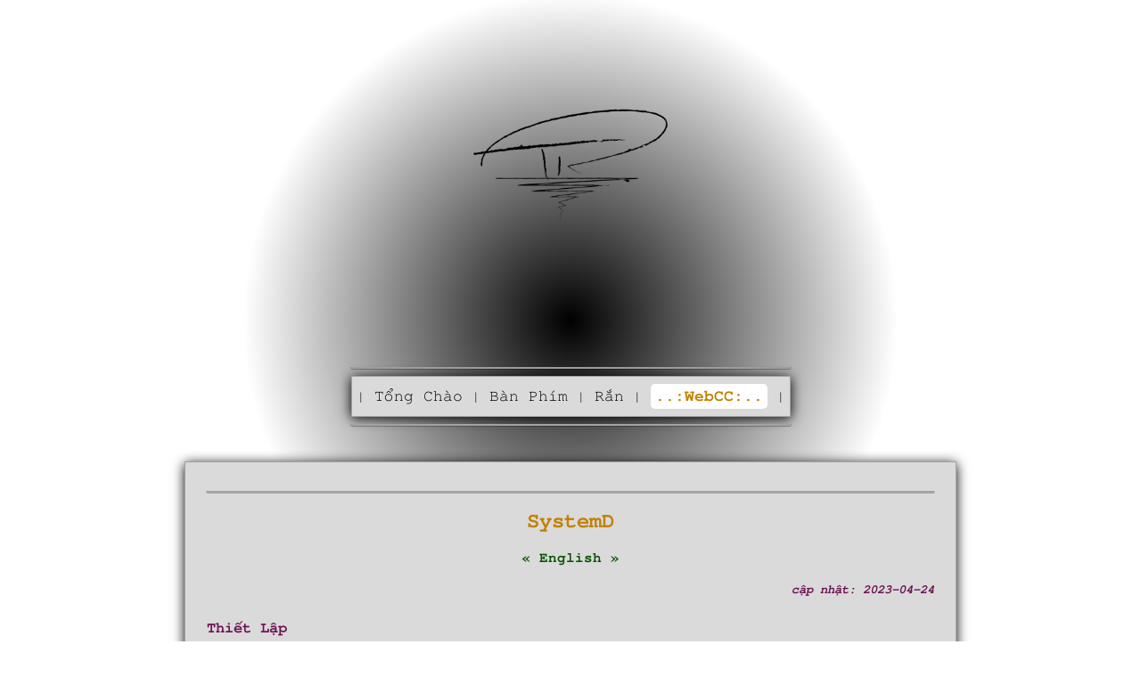

--- FILE ---
content_type: text/html
request_url: https://soft.trung.fun/webcc/systemd.html
body_size: 2408
content:
<!DOCTYPE html>
<html lang="vi">
<head>
<meta http-equiv="Content-Type" content="text/html; charset=UTF-8;" />

<title>Phần Mềm - Web Console Chat</title>


<link rel="stylesheet" type="text/css" href="../style.css" />


<meta name="author" content="Trần H. Trung" /> <!-- search engine -->
<meta name="description" content="Trần H. Trung - Filmmaker" /> <!-- search engine -->
<meta name="keywords" content="linux, software, phần mềm, biên kịch, screenwriter, filmmaker, director, đạo diễn, nhà làm phim, editor, dựng phim, cameraman, DOP, quay phim, artist, nghệ sĩ, art, nghệ thuật, production design, production, thiết kế, mỹ thuật" />
<meta name="HandheldFriendly" content="true" />
<meta name="viewport" content="width=device-width, initial-scale=1" /> <!-- mobile device --> 

</head>
<body>
<div class="logo">
<a href="http://trung.fun/" title="Trần H. Trung">
<img class="logo invert" src="../logo.png" />
</a>
</div>

<header>
<div style="height: 2rem;"></div>
<hr />
<div class="nav-container">
<nav>
<!-- This is for navigation -->
| <a href="../index.html">Tổng Chào</a> |
<a href="../ban-phim/ban-phim.html">Bàn Phím</a> |
<a href="../ran/ran.html">Rắn</a> |
<a href="./webcc.html" class="selected-top">..:WebCC:..</a> |
</nav>
</div>
<hr />
<div style="height: 2rem;"></div>
</header>
<div class="main">
<div class="banner side invert"><img src="https://trung.fun/banners/left.svg" /></div>
<main>
<hr />
<h2 id="systemd">SystemD</h2>
<h4><a href="./systemd.en.html">« English »</a></h4>
<h6>cập nhật: 2023-04-24</h6>
<h5 id="thiet-lap">Thiết Lập</h5>
<p>Chúng ta cần nói cho SystemD biết chúng ta muốn chạy WebCC daemon
kiểu gì (tôi dùng <code>vim</code>):</p>
<div class="codes">
<pre><code>
    vim /lib/systemd/system/webcc-profanity.service     
</code></pre>
</div>
<p>Soạn nội dung của tệp trên như sau:</p>
<div class="codes">
<pre><code>
    [Unit]
    Description=Web Console Chat - Profanity
    Documentation=man:ttyd(1)
    After=network.target systemd-tmpfiles-clean.service

    [Service]
    Type=simple
    EnvironmentFile=/etc/webcc/profanity.conf
    ExecStart=/usr/local/bin/ttyd $TTYD_OPTIONS
    ExecReload=/usr/bin/kill -HUP $MAINPID
    User=webcc
    Group=webcc
    UMask=0027
    WorkingDirectory=~
    Restart=on-abnormal
    KillMode=process
    StandardOutput=append:/var/log/webcc/webcc-profanity.log     
    StandardError=append:/var/log/webcc/webcc-profanity.log

    [Install]
    WantedBy=multi-user.target
</code></pre>
</div>
<p>Với thứ phía trên, daemon của chúng ta sẽ:</p>
<ul>
<li>đọc cấu hình trong tệp <code>/etc/webcc/profanity.conf</code></li>
<li>viết nhật ký vào
<code>/var/log/webcc/webcc-profanity.log</code></li>
<li>chạy với thể UNIX <code>webcc</code>.</li>
<li>chỉ nhìn thấy <code>$HOME</code> của <code>webcc</code> trong quá
trình. Nghĩa là dưới <code>/var/xmpp/webcc/</code>.</li>
</ul>
<p>Bạn nên đọc hướng dẫn của SystemD để biết thêm chi tiết.</p>
<p>Thêm nữa, bạn có thể dùng <a
href="https://manpages.debian.org/stretch/logrotate/logrotate.8.en.html">logrotate</a>
để quản lý nhật ký nếu cần.</p>
<p>Tiếp, ta cần nhắc SystemD để tải tệp cấu hình mới của chúng ta:</p>
<div class="codes">
<pre><code>
    systemctl daemon-reload     
</code></pre>
</div>
<p>Rồi ta cho chạy dịch vụ và đảm bảo là nó sẽ chạy mỗi khi khởi động
(lại):</p>
<div class="codes">
<pre><code>
    systemctl enable --now webcc-profanity.service     
</code></pre>
</div>
<h5 id="tuy-chinh">Tùy Chỉnh</h5>
<p>Khi bạn thay đổi <code>/etc/webcc/example.conf</code> hoặc có bản
<code>ttyd</code> mới, bạn cần khởi động lại daemon để cập nhật dịch vụ
của mình:</p>
<div class="codes">
<pre><code>
    systemctl restart webcc-profanity.service     
</code></pre>
</div>
<p>Để chạy thêm dịch vụ WebCC, lặp lại quy trình trên.</p>
<h4><a href="./init-system.html" title="Hệ Kích Hoạt">«« Hệ Kích
Hoạt</a></h4>
<h4><a href="./rproxy.html" title="Hầu Ủy Ngược">Hầu Ủy Ngược
»»</a></h4>
<hr />
</main>
<div class="banner side invert"><img src="https://trung.fun/banners/right.svg" /></div>
</div>
<div class="banner mid invert">
<img src="https://trung.fun/banners/mid.svg" />
</div>
<footer>
    <div style="text-align: center">
        <div style="height: 2rem;"></div>
        <h4><a href="#top" title="top">~*~</a></h4>
        → → <a href="https://soft.trung.fun/giay-phep.html" target="_blank" rel="noopener">giấy phép</a> ← ←
        <div style="text-align: center">-------------------------</div>
        <div class="footer-ring" style="max-width: 20rem">
            <p></p>
            · <a href="https://chat.trung.fun/index.html" target="_blank" rel="noopener">chat</a>
            · <a href="https://mail.trung.fun/index.html" target="_blank" rel="noopener">mail</a>
            · <a href="https://news.trung.fun/index.html" target="_blank" rel="noopener">news</a>
            · <a href="https://soft.trung.fun/index.html" target="_blank" rel="noopener">soft</a>
            · <a href="https://s.trung.fun" target="_blank" rel="noopener">search</a> 
            ·
            <p></p>
        </div>
        <div class="footer-seperator">----------------------------------------</div>
        <div class="footer-ring" style="max-width: 26rem;"> 
            <p></p>
            ₿itcoin →<a href="https://blockstream.info/address/bc1qr4km72q5xqftkhzf2jsvp325cuslfkus2enp2c" target="_blank" rel="noopener">
                bc1qr4km72q5xqftkhzf2jsvp325cuslfkus2enp2c
            </a>← ₿itcoin 
            <p></p>
        </div>
        <div class="footer-seperator">--------------------------------------------------</div>
        <div class="footer-seperator">----------------------------------------------------</div>
        <div class="footer-ring" style="max-width: 32rem;">
            <p></p>
            Monero » <a href="https://trung.fun/monero.html" target="_blank" rel="noopener">
                83BoKzUQ3yz41rdbuFQvUm7NyTVjp26dmMeRreTYp6Q4PhebZYY5d998Z9KFniqVaTQb5nBpQke2QW5snaaJr8acFZLK
            </a> « Monero 
            <p></p>
        </div>
        <div class="footer-seperator">--------------------------------------------------------</div>
        <div class="footer-ring" style="max-width: 36rem;">
            <h4>PGP: <a href="https://trung.fun/lien-lac/Tran-H-Trung.asc">
                    272B C112 E0C1 CA52 2987  8E06 4C2E 262F 6514 7810
                </a> :PGP</h4>
        </div>
        <div class="footer-seperator">------------------------------------------------------------</div>
        <a href="https://trung.fun/gioi-thieu/trung.html">
            <h4> © Trần H. Trung </h4>
        </a>
        <form method="post" action="https://s.trung.fun/" id="search" >
            <!-- search      --> <input type="search" id="query" name="q" size="50" placeholder="SearXNG" results="5" />
            <!-- categories  <input type="hidden" name="categories" value="general,social media" />--> 
            <!-- language    --> <input type="hidden" name="lang" value="all" />
            <!-- locale      --> <input type="hidden" name="locale" value="vi" />
            <!-- date filter --> <input type="hidden" name="time_range" value="month" />
        </form>
        <div style="height: 2rem;"></div>
    </div>
</footer>
<a id="bottom"></a>
</body>

</html>


--- FILE ---
content_type: text/css
request_url: https://soft.trung.fun/style.css
body_size: 2094
content:
@font-face {
	font-family: 'FreeMono';
	src: url('./fonts/freemono-webfont.ttf')  format('truetype'), /* Safari, Android, iOS */
	url('./fonts/freemono-webfont.woff') format('woff'), /* Pretty Modern Browsers */
	url('./fonts/freemono-webfont.woff2') format('woff2'); /* Super Modern Browsers */
	font-weight: normal;
	font-style: normal;
}

@font-face {
	font-family: 'FreeMono';
	src: url('./fonts/freemonobold-webfont.ttf')  format('truetype'), /* Safari, Android, iOS */
	url('./fonts/freemonobold-webfont.woff')  format('woff'), /* Pretty Modern Browsers */
	url('./fonts/freemonobold-webfont.woff2')  format('woff2'); /* Super Modern Browser */
	font-weight: bold;
	font-style: bold;
}

@font-face {
	font-family: 'FreeMono';
	src: url('./fonts/freemonoboldoblique-webfont.ttf')  format('truetype'), /* Safari, Android, iOS */
	url('./fonts/freemonoboldoblique-webfont.woff')  format('woff'), /* Pretty Modern Browser */
	url('./fonts/freemonoboldoblique-webfont.woff2')  format('woff2'); /* Super Modern Browser */
	font-weight: bold;
	font-style: italic;
}

:root {
	--width_min: 41rem; /* 656px */
	--width_max: 60rem; /* 960px */
}

@media (prefers-color-scheme: dark) {
	:root {
		--color_background: black;
		--color_foreground: white;
		--color_background_main: #1f1f1f;
		--color_background_trans: #1f1f1f55;
		--color_background_border: #2f2f2f;
		--color_background_line: #3f3f3f;
		--color_heading_main: #ffd700;
		--color_heading_sub: #be289a;
		--color_links: #50a403;
		--color_alert: #9d0006;
		--color_odd: #333;
		--color_even: #222;
		/*-webkit-text-stroke: 0.003rem white;*/
	}
}
@media (prefers-color-scheme: light) {
	:root {
		--color_background: white;
		--color_foreground: black;
		--color_background_main: #dadada;
		--color_background_trans: #dadada55;
		--color_background_border: #a2a2a2;
		--color_background_line: #a3a3a3;
		--color_heading_main: #c08200;
		--color_heading_sub: #6d1254;
		--color_links: #095401;
		--color_alert: #cc241d;
		--color_odd: #aaa;
		--color_even: #999;
		/*-webkit-text-stroke: 0.003rem black;*/
	}
	.invert {
		filter: invert(100%);
		-webkit-filter: invert(100%);
	}
}

* { box-sizing: border-box; } 
html {
	font-size: 100%;
	height: 100%;
	scroll-behavior: smooth;
}

div.logo { text-align: center; margin: auto; }
.logo img { width: 100%;  max-width: 41em; }

body {
	padding: 0px;
	margin: 0px;
	width: 100%;
	min-height: 100vh;
	display: flex;
	flex-direction: column;
	font-family: 'FreeMono', Courier, Monospace;
	color: var(--color_foreground);
	background-color: var(--color_background);
	background-image: radial-gradient(circle farthest-corner,
		var(--color_foreground), var(--color_background)50%);
	scrollbar-width: none;
}

.main {
	display: flex;
	flex-direction: row;
	margin-top: auto;
	margin-bottom: auto;
}
.main>main, .main>.banner {
	margin: auto;
	padding: 1.5rem; /* =24px; */
}
.main>main {
	/* flex: 0 1 var(--width_max); grow shrink basis */
	align-self: center;
	width: 100%;
	max-width: var(--width_max); /* =960px; */
	border: 1px solid var(--color_background_border);
	background-color: var(--color_background_main);
	padding: 1.5rem; /* =24px; */
}
.main>.banner.side>img {
	/* flex: 1 3 15rem; grow shrink basis */
	max-width: 15rem;
	width: 100%;
}
.banner.mid {
	margin: auto;
	margin-top: 2rem;
	margin-bottom: 2rem;
	text-align: center;
	/*visibility: hidden;*/
}
.banner.mid img { max-width: 100%; }
/* 
 * Definition for physical screen size
 * has to be in pixel.
 *
 */
@media (max-width: 960px) { 
	.banner.side { display: none; }
	/*.banner.mid { visibility: visible; }*/
	header { width: 100%; }
}
@media not (max-width: 960px) {
	header { width: var(--width_min); }
	.main>main { min-width: var(--width_max); }
}

header {
	box-sizing: border-box;
	margin: auto;
	text-align: center;
	transition: width 1s ease-in-out;
}
header:hover { width: 100%; }

hr {
	width: 100%;
	border-width: 0px;
	border-top: 2px solid var(--color_background_line);
	box-shadow: 0rem 0.005rem 0.005rem 0.01rem black;
}

a {
	color: var(--color_links);
	text-decoration: none;
}
#news h2>a, #news h1>a,
main p>a, main li>a,
a:hover, footer:hover a {
	text-decoration-line: underline;
	text-decoration-color: var(--color_background_line);
	text-decoration-style: dashed;
	text-decoration-thickness: 0.05%;
}
a:hover {
	font-style: italic;
	text-decoration: underline solid 0.1rem;
}

.nav-container {
	background-color: var(--color_background_main);
	border: 1px solid var(--color_background_border);
	width: 100%;
}
nav {
	margin: auto;
	padding: 0.3125rem; /* =5px; */
}
nav a {
	display: inline-grid;
	padding: 0.5rem 0rem;
	font-size: 1.1rem;
	color: var(--color_foreground);
	border-radius: 0.3125rem; /* =5px; */
}
nav a.selected {
	font-weight: bold;
	color: var(--color_heading_sub);
	padding: 0.3125rem; /* =5px; */
	background-color: var(--color_heading_main);
	border-radius: 0.3125rem; /* =5px; */
}
nav a.selected-top, nav a.parent {
	font-weight: bold;
	color: var(--color_heading_main);
	padding: 0.3125rem; /* =5px; */
	background-color: var(--color_background);
	border-radius: 0.3125rem 0.3125rem 0.3125rem 0.3125rem /* =5px 5px 5px 5px; */
}

@keyframes FooterFade_out {
	000% { background-color: var(--color_background_trans); }
	100% { background-color: transparent; }
}
footer {
	width: 100%;
	color: var(--color_heading_main);
	background-color: transparent;
	box-shadow: none;
	transition: box-shadow 0.35s 0.5s ease-out;
	animation-name: FooterFade_out;
	animation-delay: 0;
	animation-duration: 1.5s;
	animation-iteration-count: 1;
	animation-direction: normal;
	animation-timing-function: ease-out;
}
@keyframes FooterFade_in {
	000% { background-color: transparent; }
	100% { background-color: var(--color_background_trans); }
}
footer:hover {
	font-weight: bold;
	background-color: var(--color_background_trans);
	box-shadow: 0px 0.1rem 0.8rem var(--color_foreground);
	animation-name: FooterFade_in;
	animation-delay: 0;
	animation-duration: 1.5s;
	animation-iteration-count: 1;
	animation-direction: normal;
	animation-timing-function: ease-out;
}
footer hr { opacity: 1; transition: opacity 0.5s ease-in-out; }
footer:hover hr { opacity: 0; }
@keyframes FooterImg_shrink {
	000% { height: 6rem; }
	100% { height: 4rem; }
}
footer img {
	margin: 0rem 1rem;
	transition: margin 1.5s ease-in-out;
	/* size SHRINK */
	height: 4rem;
	animation-name: FooterImg_shrink;
	animation-delay: 0;
	animation-duration: 0.5s;
	animation-iteration-count: 1;
	animation-direction: normal;
	animation-timing-function: linear;
}
@keyframes FooterImg_grow {
	000% { height: 4rem; }
	100% { height: 6rem; }
}
footer img:hover { 
	margin: 0rem 2.5rem;
	/* size GROW */
	height: 6rem;
	animation-name: FooterImg_grow;
	animation-delay: 0;
	animation-duration: 1s;
	animation-iteration-count: 1;
	animation-direction: normal;
	animation-timing-function: ease-out;
}
.footer-ring { /* individual widths are in html */ }
.footer-seperator { overflow: hidden; }

.nav-container, .footer-ring {
	margin: auto;
	padding: 0;
	overflow: scroll;
	text-align: center;
	white-space: nowrap;
	/*-ms-overflow-style: none; /* IE & Edge */
	/*scrollbar-width: thin; /* Firefox */
}
/*
.nav-container::-webkit-scrollbar, .footer-ring::-webkit-scrollbar {
	display: none; 
}
 */

#totop {
	color: var(--color_heading_sub);
	background-color: var(--color_links);
}

h1 {
	text-align: center;
	color: var(--color_heading_main);
	padding: 1rem; /* =16px; */
	margin: 0px;
	background-color: var(--color_heading_sub);
	border-bottom-left-radius: 1.25rem; /* =20px; */
	border-bottom-right-radius: 1.25rem; /* =20px; */
	box-shadow: 0rem 0.319rem 0.25rem 0.05rem black;
	scroll-margin-top: 1.75rem;
}
#news h1 {
	background-color: transparent;
	border: none;
	box-shadow: none;
	text-decoration: underline;
}

h1>a {
	color: var(--color_heading_main);
	/*background-color: var(--color_background);*/
}

h2 {
	text-align: center;
	color: var(--color_heading_main);
	scroll-margin-top: 1.75rem; /* =28px */
}
h2>a { color: var(--color_heading_main); }

h3 {
	text-align: center;
	color: var(--color_heading_main);
	padding: 0.625rem; /* =10px; */
}
h3>a       { 
	color: var(--color_heading_main);
	background-color: var(--color_background);
	padding: 0.4rem 0.85rem;
	border: 1px solid var(--color_links);
	box-shadow: 0rem 0.1rem 0.1rem 0.005rem;
	border-radius: 0.618rem;
}
h3>a:hover { color: var(--color_links); }

h4 {
	color: var(--color_heading_sub);
	text-align: center;
}

h5, dt {
	color: var(--color_heading_sub);
	font-size: 1.05rem; /* =16.8px; */
	font-weight: bold;
	text-align: left;
	scroll-margin-top: 1.75rem; /* =28px */
}

h6 {
	font-style: italic;
	color: var(--color_heading_sub);
	font-size: 0.875rem; /* =14px; */
	margin: 0px;
	text-align: right;
}

p {
	text-indent: 1.8125rem; /* =29px; */
	line-height: 1.60; /* NO UNITS: ratio to current font size. */
}

ol {
	margin-left: 1.8125rem; /* =29px; */
	line-height: 1.60; /* NO UNITS: ratio to current font size. */
}

ul {
	margin-left: 1.8125rem; /* =29px; */
	line-height: 1.60; /* NO UNITS: ratio to current font size. */
}

#warning {
	text-align: center; 
	color: var(--color_heading_sub);
	font-weight: bold;
}
#warning>p {
	/*color: var(--color_heading_main);*/
	color: var(--color_alert);
	font-weight: bold;
}

main img {
	max-width: 100%;
	max-height: auto;
	display: block;
	margin-left: auto;
	margin-right: auto;
	border: 1px solid #888;
	border-radius: 0.3125rem; /* =5px; */
	filter: blur(10px) opacity(20%);
}
main img:hover { filter: none; }

figure {
	display: block;
	margin-left: auto;
	margin-right: auto;
	border-radius: 0.3125rem; /* =5px; */
}
figcaption {
	color: var(--color_heading_main);
	text-align: right;
}

table {
	border-radius: 0.25rem;
	background-color: var(--color_background);
	box-shadow: 0rem 0.1rem 0.4rem 0.05rem black;
}
table, th, td{
	width: 100%;
	padding: 0.4rem;
	border: 1px solid #888;
	border-collapse: collapse;
}
table {
	overflow: scroll;
	white-space: nowrap;
	table-layout: fixed;
	display: block;
	margin-left: auto;
	margin-right: auto;
}
th {
	color: var(--color_heading_main);
	background-color: var(--color_background);
	align-content: center;
}
td {
	color: var(--color_foreground);
	word-break: normal;
	/*white-space: pre;*/
}
.dd-hover {
	position: relative;
	display: inline-block;
}
.dd-content {
	display: none;
	opacity: 0;
}
.dd-hover:hover .dd-content {
	width: 100%;
	display: block;
	opacity: 1;
	overflow: wrap;
}
caption {
	align: bottom;
	text-align: right;
	font-size: 0.75rem; /* =12px */
	font-style: italic;
	color: var(--color_foreground);
	margin-top: 0.5rem;
}
caption>a { color: var(--color_alert); }

code {
	color: var(--color_heading_main);
	padding: 0.123rem; /* =1.968px */
	background-color: var(--color_background);
	border: 1px solid #888;
	font-family: 'FreeMono';
	font-weight: bold;
	border-radius: 0.3125rem; /* =5px; */
}
.codes {
	color: var(--color_heading_main);
	font-weight: bold;
	font-size: 1.25rem; /* =20px */
	line-height: 1.6;
	background-color: var(--color_background);
	overflow: scroll;
	white-space: nowrap;
	border: 1px solid #888;
	border-radius: 0.3125rem; /* =5px; */
}
#codes {
	color: var(--color_heading_main);
	font-weight: bold;
	font-size: 1.25rem; /* =20px */
	background-color: var(--color_background);
	overflow: scroll;
	white-space: nowrap;
	border: 1px solid #888;
	border-radius: 0.3125rem; /* =5px; */
}
.codes code { border: 0px solid #888; }


blockquote {
	background-color: var(--color_background);
	color: var(--color_heading_main);
	border-radius: 1rem;
	overflow: scroll;
}

.quote {
	color: var(--color_alert);
	width: 100%;
	overflow: scroll;
	border: 1px solid #888;
	border-radius: 0.3125rem; /* =5px; */
}

button {
	font-family: 'FreeMono';
	font-weight: bold;
	background-color: var(--color_background);
	color: var(--color_heading_main);
	border-radius: 0.8rem;
	box-shadow: 0rem 0.01rem 0.01rem 0.08rem var(--color_heading_sub);
}
button:active, button:hover {
	color: var(--color_links);
}

/* 
 * Server's index and tables
 */
.indexhead{ background-color:black; }
#indexlist { margin: auto; }
.even {
	color: white;
	background-color: var(--color_even);
}
.odd {
	color: white;
	background-color: var(--color_odd);
}

/*
 * Web Console Chat
 */
iframe#webcc {
	width: 100%;
	/*min-height: 360px;*/
	height: 70vh;
	border: 1px solid;
	border-radius: 0.3125rem;
	loading: lazy;
}

/* 
 * News feed 
 */
div.news-container {
	overflow: hidden;
	width: 90%;
	padding: 0;
	margin: auto;
	text-align: center;
}
iframe#news {
	border: none;
	width: 100%;
	min-height: 100px;
	height: 35rem;
	padding: 0;
	margin: 0;
	loading: lazy;
}
div#news { /* atom.xsl */
	background-color: var(--color_background_main);
}

/*
 * XMPP status
 */
img#xmpp-status{
	border: none;
	filter: none;
}

/*
 * SearXNG search bar
 */
#search {
	width: 100%;
	text-align: center;
}
input[type=search] {
	/* motion */
	width: 10rem;
	-webkit-transition: width 0.4s ease-in-out;
	transition: width 0.2s ease-in-out;
	/* color */
	-webkit-appearance: none;
	border-radius: 1rem; /* =5px; */
	color: var(--color_background);
	background-color: var(--color_foreground);
	font-family: 'FreeMono';
	font-weight: bold;
	font-size: 1rem;
}
input[type=search]:focus {
	width: 34rem;
	font-size: 1.125rem; /* =18px */
}

/*
 * Invert img
 */
@keyframes invertImg {
	000% {filter: invert(0%); -webkit-filter: invert(0%); }
	050% {filter: invert(50%); -webkit-filter: invert(50%); }
	100% {filter: invert(100%); -webkit-filter: invert(100%); }
}
img.invert {
	filter: invert(0%);
	-webkit-filter: invert(0%);
	animation-name: invertImg;
	animation-delay: 1s;
	animation-duration: 3s;
	animation-iteration-count: infinite;
	animation-direction: alternate;
}

/*
 * Backlights
 */
.nav-container, main, .menu {
	box-shadow: 0px 0.1rem 0.8rem var(--color_foreground);
}



--- FILE ---
content_type: image/svg+xml
request_url: https://trung.fun/banners/right.svg
body_size: 77308
content:
<?xml version="1.0" encoding="UTF-8" standalone="no"?>
<!-- Created with Inkscape (http://www.inkscape.org/) -->

<svg
   width="250"
   height="360"
   viewBox="0 0 250 360"
   version="1.1"
   id="svg5"
   inkscape:version="1.2.2 (b0a8486541, 2022-12-01)"
   sodipodi:docname="ads-wide.svg"
   xmlns:inkscape="http://www.inkscape.org/namespaces/inkscape"
   xmlns:sodipodi="http://sodipodi.sourceforge.net/DTD/sodipodi-0.dtd"
   xmlns="http://www.w3.org/2000/svg"
   xmlns:svg="http://www.w3.org/2000/svg">
  <sodipodi:namedview
     id="namedview7"
     pagecolor="#505050"
     bordercolor="#ffffff"
     borderopacity="1"
     inkscape:showpageshadow="0"
     inkscape:pageopacity="0"
     inkscape:pagecheckerboard="1"
     inkscape:deskcolor="#505050"
     inkscape:document-units="px"
     showgrid="false"
     inkscape:lockguides="true"
     inkscape:zoom="2.2097881"
     inkscape:cx="125.80392"
     inkscape:cy="178.97644"
     inkscape:window-width="1916"
     inkscape:window-height="1062"
     inkscape:window-x="1920"
     inkscape:window-y="14"
     inkscape:window-maximized="1"
     inkscape:current-layer="g332"
     showguides="false" />
  <defs
     id="defs2" />
  <g
     inkscape:label="Layer 1"
     inkscape:groupmode="layer"
     id="layer1"
     style="display:none"
     sodipodi:insensitive="true">
    <g
       id="g1073"
       style="display:none"
       sodipodi:insensitive="true">
      <text
         xml:space="preserve"
         style="font-style:normal;font-variant:normal;font-weight:normal;font-stretch:normal;font-size:40px;line-height:1.25;font-family:FreeMono;-inkscape-font-specification:FreeMono;letter-spacing:0px;word-spacing:0px;display:inline"
         x="73.239975"
         y="78.467613"
         id="text660"><tspan
           sodipodi:role="line"
           id="tspan652"
           x="73.239975"
           y="78.467613">.jpg</tspan><tspan
           sodipodi:role="line"
           x="73.239975"
           y="128.46762"
           id="tspan654">.png</tspan><tspan
           sodipodi:role="line"
           x="73.239975"
           y="178.46762"
           id="tspan656">.gif</tspan><tspan
           sodipodi:role="line"
           x="73.239975"
           y="228.46762"
           id="tspan658">.svg</tspan></text>
      <text
         xml:space="preserve"
         style="font-size:30.9734px;line-height:1.25;font-family:sans-serif;letter-spacing:0px;word-spacing:0px;display:inline;stroke-width:0.774333"
         x="124.98453"
         y="276.88907"
         id="text664"><tspan
           sodipodi:role="line"
           x="124.98452"
           y="276.88907"
           id="tspan662"
           style="font-style:normal;font-variant:normal;font-weight:bold;font-stretch:normal;font-family:FreeMono;-inkscape-font-specification:'FreeMono Bold';text-align:center;text-anchor:middle;stroke-width:0.774333">¡NO TRACKER!</tspan></text>
      <text
         xml:space="preserve"
         style="font-size:33.7286px;line-height:1.25;font-family:sans-serif;text-align:center;letter-spacing:0px;word-spacing:0px;text-anchor:middle;display:inline;stroke-width:0.843214"
         x="126.19737"
         y="329.31705"
         id="text670"><tspan
           sodipodi:role="line"
           id="tspan668"
           x="126.19738"
           y="329.31705"
           style="font-style:oblique;font-variant:normal;font-weight:bold;font-stretch:normal;font-family:FreeMono;-inkscape-font-specification:'FreeMono Bold Oblique';text-align:center;text-anchor:middle;stroke-width:0.843214">ping <tspan
   style="font-style:oblique;font-variant:normal;font-weight:normal;font-stretch:normal;font-family:FreeMono;-inkscape-font-specification:'FreeMono Oblique';stroke-width:0.843214"
   id="tspan666">me</tspan></tspan></text>
      <text
         xml:space="preserve"
         style="font-size:48.0864px;line-height:1.25;font-family:sans-serif;text-align:center;letter-spacing:3px;word-spacing:0px;text-anchor:middle;display:inline;stroke-width:1.20216"
         x="125.1916"
         y="37.284637"
         id="text674"><tspan
           sodipodi:role="line"
           id="tspan672"
           x="126.6916"
           y="37.284637"
           style="font-style:normal;font-variant:normal;font-weight:bold;font-stretch:normal;font-family:FreeMono;-inkscape-font-specification:'FreeMono Bold';text-align:center;text-anchor:middle;stroke-width:1.20216">ads.txt</tspan></text>
      <rect
         style="fill:#000000;stroke-width:3.58963;stroke-linejoin:round;paint-order:stroke fill markers;stop-color:#000000"
         id="rect676"
         width="250"
         height="2.9825599"
         x="2.8421709e-14"
         y="21.344311" />
    </g>
    <path
       id="rect354"
       style="display:inline;fill:#ffffff;stroke-width:8;stroke-linejoin:round;paint-order:stroke fill markers;stop-color:#000000"
       d="m 0,0 v 21.34375 h 20.914062 c -0.82499,-0.374366 -1.376953,-1.210444 -1.376953,-2.236328 0,-1.00981 0.481636,-1.68293 1.44336,-2.019531 2.308136,-0.817468 5.867176,-1.441407 8.271484,-1.441407 5.255198,0 8.634476,2.094867 9.326172,5.697266 h 11.447266 c 1.844105,-3.410192 5.485154,-5.746094 10.548828,-5.746094 2.885172,0 5.145183,0.769367 7.21289,2.404297 v -5.914062 h -0.769531 c -1.827275,0 -3.173828,-0.432763 -3.173828,-2.4042972 0,-1.9234484 1.298466,-2.3574219 3.173828,-2.3574219 h 5.578125 V 21.34375 h 10.863281 c 0.595092,-3.365747 4.477384,-5.697266 9.785157,-5.697266 2.356222,0 4.327763,0.384449 6.203125,1.25 0.384687,-0.913637 0.817764,-1.25 1.539064,-1.25 1.53876,0 2.25976,0.961865 2.25976,3.173828 v 1.779297 c 0,0.268595 -0.0364,0.499075 -0.0586,0.744141 h 44.91211 v -0.263672 h -1.68359 c -1.7792,0 -3.17383,-0.480849 -3.17383,-2.404297 0,-1.971534 1.29846,-2.404297 3.17383,-2.404297 h 1.68359 v -4.232422 c 0,-1.683016 0.38467,-3.1738276 2.4043,-3.1738276 1.97151,0 2.40429,1.2984666 2.40429,3.1738276 v 4.232422 h 8.70313 c 1.82728,0 3.17383,0.432763 3.17383,2.404297 0,1.923448 -1.39464,2.404297 -3.17383,2.404297 h -8.70313 v 0.263672 h 26.29492 l -0.31054,-0.263672 c -1.58685,-0.144259 -2.5,-1.009796 -2.5,-2.404297 0,-1.731102 1.34654,-2.404297 3.17383,-2.404297 h 4.42382 c 1.7792,0 3.17383,0.432021 3.17383,2.355469 0,0.865551 -0.43253,1.683941 -1.25,2.212891 l 0.62696,0.503906 h 4.5664 l 0.67383,-0.552734 c -0.91364,-0.625123 -1.25195,-1.250895 -1.25195,-2.06836 0,-1.779189 1.34657,-2.451172 3.17382,-2.451172 h 4.37696 c 1.73111,0 3.2207,0.384677 3.2207,2.404297 0,1.394501 -0.91197,2.260038 -2.54687,2.404297 l -0.31641,0.263672 h 13.36523 v -0.263672 h -1.68359 c -1.77919,0 -3.17187,-0.480849 -3.17187,-2.404297 0,-1.971534 1.2965,-2.404297 3.17187,-2.404297 h 1.68359 v -4.232422 c 0,-1.683016 0.38467,-3.1738276 2.4043,-3.1738276 1.97154,0 2.4043,1.2984666 2.4043,3.1738276 v 4.232422 h 8.70312 c 1.82728,0 3.17383,0.432763 3.17383,2.404297 0,1.923448 -1.39463,2.404297 -3.17383,2.404297 h -8.70312 V 21.34375 H 250 V 0 Z m 60.574219,20.40625 c -1.51755,0 -2.804371,0.357781 -3.869141,0.9375 H 64.5625 c -1.104076,-0.593542 -2.443614,-0.9375 -3.988281,-0.9375 z m -31.177735,0.04883 c -2.783592,0 -4.774187,0.608416 -6.314453,0.888672 h 10.064453 c -0.689806,-0.581738 -1.870698,-0.888672 -3.75,-0.888672 z m 63.992188,0 c -1.650064,0 -3.174826,0.382876 -4.035156,0.888672 h 8.167968 C 96.722597,20.843296 95.530027,20.455078 93.388672,20.455078 Z M 0,24.326172 V 360 H 250 V 24.326172 h -33.38867 v 6.177734 c 0,1.827276 0.57833,2.742188 4.13672,2.742188 5.48181,0 7.0201,-2.164063 8.70312,-2.164063 1.29833,0 2.3086,1.104757 2.3086,2.451172 0,2.885172 -7.40599,4.521485 -11.06055,4.521485 -5.48185,0 -8.89649,-2.549391 -8.89649,-6.636719 v -7.091797 h -16.94531 l -2.45117,2.042969 7.30859,6.107421 c 1.63494,0.09617 2.59571,0.961713 2.59571,2.404297 0,1.923448 -1.44077,2.404297 -3.17188,2.404297 h -5.38672 c -1.82728,0 -3.22265,-0.48159 -3.22265,-2.453125 0,-1.105983 0.7217,-2.018864 1.92382,-2.355469 l -3.60546,-2.933593 -3.51172,2.933593 c 1.34642,0.577037 1.82812,1.2014 1.82812,2.355469 0,1.634933 -1.05803,2.453125 -3.17383,2.453125 h -5.33789 c -2.11577,0 -3.17382,-0.81745 -3.17382,-2.404297 0,-1.442584 0.96272,-2.308124 2.59765,-2.404297 l 6.97266,-6.15625 -2.3418,-1.99414 H 152.9082 v 6.177734 c 0,1.827276 0.57638,2.742188 4.13477,2.742188 5.48181,0 7.02205,-2.164063 8.70508,-2.164063 1.29833,0 2.30664,1.104757 2.30664,2.451172 0,2.885172 -7.40403,4.521485 -11.0586,4.521485 -5.48181,0 -8.89648,-2.549391 -8.89648,-6.636719 V 24.326172 H 95.546875 c 1.936326,0.30709 3.887919,0.692657 5.341795,1.513672 2.1158,1.154069 3.36719,3.221627 3.36719,5.433594 0,3.943068 -4.521489,6.78125 -10.72461,6.78125 -2.740913,-10e-7 -5.191786,-0.480894 -7.115234,-1.394532 -0.52895,0.432777 -0.913943,0.576172 -1.539063,0.576172 -2.067707,0 -2.453125,-1.490812 -2.453125,-3.173828 v -1.585938 c 0,-1.779188 0.433504,-3.222656 2.453125,-3.222656 1.250242,0 2.018395,0.672647 2.451172,2.115235 1.394501,1.250239 3.415062,1.876953 6.011719,1.876953 3.077517,0 5.626953,-0.962377 5.626953,-2.06836 0,-2.01962 -4.617959,-2.355741 -6.060547,-2.5 -5.348117,-0.573011 -8.203823,-1.923645 -9.166016,-4.351562 H 72.595703 v 8.15039 h 0.769531 c 1.875362,0 3.173829,0.480849 3.173828,2.404297 0,1.971535 -1.394636,2.404297 -3.173828,2.404297 h -5.578125 v -1.683594 c -2.548567,1.731106 -4.424633,2.355469 -7.261718,2.355469 -7.405277,0 -11.876954,-5.04809 -11.876953,-11.203125 0,-0.836112 0.09846,-1.643857 0.259765,-2.427734 H 38.724609 v 8.15039 h 0.769532 c 1.875361,0 3.173828,0.480849 3.173828,2.404297 0,1.923448 -1.394639,2.404297 -3.173828,2.404297 h -5.626953 v -1.107422 c -2.308139,1.202156 -5.145337,1.876954 -7.982422,1.876954 -4.760537,0 -8.654297,-2.93381 -8.654297,-6.492188 0,-2.998582 2.302542,-5.848243 6.246093,-7.236328 z m 53.939453,0 c -0.316733,0.754021 -0.482422,1.575697 -0.482422,2.427734 0,3.606468 2.838256,6.394532 7.166016,6.394532 4.327759,0 7.164062,-2.740448 7.164062,-6.298829 0,-0.916953 -0.173987,-1.76193 -0.486328,-2.523437 z m -25.361328,3.533203 c -3.269863,0 -6.251953,1.682487 -6.251953,3.509766 0,1.057896 1.588543,1.876953 3.65625,1.876953 2.596654,0 5.28885,-0.818195 7.933594,-2.453125 v -2.404297 c -1.923448,-0.336605 -3.702961,-0.529297 -5.337891,-0.529297 z m 96.181645,3.798828 h 0.86523 c 1.77919,0 3.17383,1.394639 3.17383,3.173828 0,1.779189 -1.39464,3.173828 -3.17383,3.173828 h -0.86523 c -1.73111,0 -3.17383,-1.442722 -3.17383,-3.173828 0,-1.731102 1.44272,-3.173828 3.17383,-3.173828 z m -14.51954,21.849609 h 2.35938 v 4.160157 h -2.35938 z m 23.91993,7.720704 c 4.95997,0 8.7207,3.638452 8.7207,8.398437 0,4.759985 -3.80073,8.441406 -8.7207,8.441406 -3.08,0 -5.32016,-1.199852 -7.16016,-3.839843 v 10.039062 h 3.91992 c 0.72,0 1.08008,0.280784 1.08008,0.800781 0,0.56 -0.36008,0.839844 -1.08008,0.839844 h -7.7207 c -0.72,0 -1.08008,-0.279844 -1.08008,-0.839844 0,-0.519997 0.36008,-0.800781 1.08008,-0.800781 h 2.16016 V 63.427734 h -2.16016 c -0.72,0 -1.08008,-0.279846 -1.08008,-0.839843 0,-0.52 0.36008,-0.800782 1.08008,-0.800782 H 127 v 3.28125 c 2.12,-2.759991 4.12016,-3.839843 7.16016,-3.839843 z m 21.83984,0 c 2.92,0 5.03987,1.198915 6.83984,3.878906 v -3.320313 h 3.80078 c 0.72,0 1.08008,0.280782 1.08008,0.800782 0,0.559997 -0.36008,0.839843 -1.08008,0.839843 h -2.16015 v 16.160157 c 0,3.359988 -2.87961,6.320312 -6.59961,6.320312 h -4.56055 c -0.72,0 -1.08008,-0.279844 -1.08008,-0.839844 0,-0.519997 0.36008,-0.800781 1.08008,-0.800781 h 4.64063 c 2.71997,0 4.8789,-2.199928 4.8789,-4.919922 V 74.1875 C 161.03987,76.827491 158.88,78.068359 156,78.068359 c -4.52,0 -8.24023,-3.801421 -8.24023,-8.441406 0,-4.639985 3.72023,-8.398437 8.24023,-8.398437 z m -52.91992,0.558593 h 11.2793 v 17.800782 c 0,3.719988 -2.55925,6.320312 -6.19922,6.320312 H 103 c -0.72,0 -1.08008,-0.279844 -1.08008,-0.839844 0,-0.519997 0.36008,-0.800781 1.08008,-0.800781 h 5.11914 c 2.64,0 4.60156,-1.959696 4.60156,-4.679687 V 63.427734 h -9.64062 c -0.72,0 -1.08008,-0.279846 -1.08008,-0.839843 0,-0.52 0.36008,-0.800782 1.08008,-0.800782 z m 31.03906,1.080079 c -3.96,0 -7.11914,2.999777 -7.11914,6.759765 0,3.799988 3.15914,6.800781 7.11914,6.800781 3.92,0 7.12109,-3.000712 7.12109,-6.720703 0,-3.879988 -3.08109,-6.839843 -7.12109,-6.839843 z m 22,0 c -3.76,0 -6.71875,2.999777 -6.71875,6.759765 0,3.799988 2.99875,6.800781 6.71875,6.800781 3.72,0 6.7207,-3.000712 6.7207,-6.720703 0,-3.879988 -2.9207,-6.839843 -6.7207,-6.839843 z M 85.039062,73.828125 h 0.400391 c 1.559997,0 2.759766,1.119615 2.759766,2.599609 0,1.519997 -1.199769,2.640625 -2.759766,2.640625 h -0.400391 c -1.559994,0 -2.759765,-1.160628 -2.759765,-2.640625 0,-1.479994 1.199771,-2.599609 2.759765,-2.599609 z m 25.121098,37.400395 c 4.95997,0 8.7207,3.63846 8.7207,8.39843 0,4.76 -3.80073,8.44141 -8.7207,8.44141 -3.08,0 -5.32016,-1.19987 -7.16016,-3.83984 v 10.03906 h 3.91992 c 0.72,0 1.08008,0.28078 1.08008,0.80078 0,0.56 -0.36008,0.83984 -1.08008,0.83984 h -7.720701 c -0.72,0 -1.080078,-0.27984 -1.080078,-0.83984 0,-0.52 0.360078,-0.80078 1.080078,-0.80078 h 2.160161 v -20.83985 h -2.160161 c -0.72,0 -1.080078,-0.27984 -1.080078,-0.83984 0,-0.52 0.360078,-0.80078 1.080078,-0.80078 H 103 v 3.28125 c 2.12,-2.76 4.12016,-3.83984 7.16016,-3.83984 z m 24,0 c 3.55997,0 6.27929,2.35945 6.27929,5.43945 v 10.16015 h 1.36133 c 0.72,1e-5 1.08008,0.27883 1.08008,0.79883 0,0.56 -0.36008,0.83985 -1.08008,0.83985 h -4.36133 c -0.72,0 -1.08007,-0.27985 -1.08007,-0.83985 0,-0.52 0.36007,-0.79882 1.08007,-0.79883 h 1.36133 v -9.88085 c 0,-2.24 -1.80078,-4.08008 -4.80078,-4.08008 -3.56,0 -5.20008,2.71984 -6.08008,3.83984 v 10.12109 h 1.80078 c 0.72,1e-5 1.08008,0.27883 1.08008,0.79883 0,0.56 -0.36008,0.83985 -1.08008,0.83985 h -5.24023 c -0.76,0 -1.12109,-0.27985 -1.12109,-0.83985 -1e-5,-0.52 0.36109,-0.79882 1.12109,-0.79883 h 1.79883 v -13.40039 h -1.35938 c -0.72,0 -1.08008,-0.27984 -1.08008,-0.83984 0,-0.52 0.36008,-0.80078 1.08008,-0.80078 h 3 v 2.75977 c 2.32,-2.56 3.76024,-3.31836 6.24024,-3.31836 z m 21.83984,0 c 2.92,0 5.03987,1.1989 6.83984,3.8789 v -3.32031 h 3.80078 c 0.72,0 1.08008,0.28078 1.08008,0.80078 0,0.56 -0.36008,0.83984 -1.08008,0.83984 h -2.16015 v 16.16016 c 0,3.36 -2.87961,6.32031 -6.59961,6.32031 h -4.56055 c -0.72,0 -1.08008,-0.27984 -1.08008,-0.83984 0,-0.52 0.36008,-0.80078 1.08008,-0.80078 h 4.64063 c 2.71997,0 4.8789,-2.19995 4.8789,-4.91992 v -5.16016 c -1.79997,2.64 -3.95984,3.88086 -6.83984,3.88086 -4.52,0 -8.24023,-3.80141 -8.24023,-8.44141 0,-4.63997 3.72023,-8.39843 8.24023,-8.39843 z m -45.88086,1.63867 c -3.96,0 -7.11914,2.99979 -7.11914,6.75976 0,3.8 3.15914,6.80078 7.11914,6.80078 3.92,0 7.12109,-3.0007 7.12109,-6.7207 0,-3.87997 -3.08109,-6.83984 -7.12109,-6.83984 z m 46,0 c -3.76,0 -6.71875,2.99979 -6.71875,6.75976 0,3.8 2.99875,6.80078 6.71875,6.80078 3.72,0 6.7207,-3.0007 6.7207,-6.7207 0,-3.87997 -2.9207,-6.83984 -6.7207,-6.83984 z m -71.080078,10.96093 h 0.400391 c 1.559997,1e-5 2.759766,1.11964 2.759766,2.59961 0,1.52 -1.199769,2.64063 -2.759766,2.64063 h -0.400391 c -1.559994,0 -2.759765,-1.16063 -2.759765,-2.64063 0,-1.47997 1.199771,-2.5996 2.759765,-2.59961 z m 46.560548,29.67969 h 2.36133 v 4.16016 h -2.36133 z m 29,0.79883 c 1.52,0 4.28055,0.28151 5.56055,0.52148 0.48,0.12 0.7207,0.39883 0.7207,0.79883 0,0.48 -0.3618,0.80078 -0.8418,0.80078 -0.36,0 -3.23953,-0.48046 -5.51953,-0.48046 -2.64,0 -4.43945,1.40039 -4.43945,3.40039 v 2.43945 h 7.56054 c 0.72,0 1.08008,0.28078 1.08008,0.80078 0,0.56 -0.36008,0.83984 -1.08008,0.83984 h -7.56054 v 13.40039 h 7.11914 c 0.72,10e-6 1.08008,0.27883 1.08008,0.79883 0,0.56 -0.40008,0.83985 -1.08008,0.83985 h -12.67969 c -0.72,0 -1.08008,-0.27985 -1.08008,-0.83985 0,-0.52 0.36008,-0.79882 1.08008,-0.79883 h 3.91992 v -13.40039 h -3.51953 c -0.72,0 -1.08008,-0.27984 -1.08008,-0.83984 0,-0.52 0.36008,-0.80078 1.08008,-0.80078 h 3.51953 v -2.43945 c 0,-2.92 2.56016,-5.04102 6.16016,-5.04102 z M 108,161.22852 c 2.92,0 5.03987,1.1989 6.83984,3.8789 v -3.32031 h 3.80078 c 0.72,0 1.08008,0.28078 1.08008,0.80078 0,0.56 -0.36008,0.83984 -1.08008,0.83984 h -2.16015 v 16.16016 c 0,3.36 -2.87961,6.32031 -6.59961,6.32031 h -4.56055 c -0.72,0 -1.08008,-0.27984 -1.08008,-0.83984 0,-0.52 0.36008,-0.80078 1.08008,-0.80078 h 4.64063 c 2.71997,0 4.8789,-2.19995 4.8789,-4.91992 v -5.16016 c -1.79997,2.64 -3.95984,3.88086 -6.83984,3.88086 -4.52,0 -8.240234,-3.80141 -8.240234,-8.44141 0,-4.63997 3.720234,-8.39843 8.240234,-8.39843 z m 19.67969,0.55859 h 6.35937 v 15.04101 h 6.40039 c 0.76,10e-6 1.1211,0.27883 1.1211,0.79883 0,0.56 -0.4011,0.83985 -1.1211,0.83985 H 126 c -0.72,0 -1.08008,-0.27985 -1.08008,-0.83985 0,-0.52 0.36008,-0.79882 1.08008,-0.79883 h 6.40039 v -13.40039 h -4.7207 c -0.72,0 -1.08008,-0.27984 -1.08008,-0.83984 0,-0.52 0.36008,-0.80078 1.08008,-0.80078 z m -19.56055,1.08008 c -3.76,0 -6.71875,2.99979 -6.71875,6.75976 0,3.8 2.99875,6.80078 6.71875,6.80078 3.72,0 6.7207,-3.0007 6.7207,-6.7207 0,-3.87997 -2.9207,-6.83984 -6.7207,-6.83984 z m -23.080078,10.96093 h 0.400391 c 1.559997,0 2.759766,1.11964 2.759766,2.59961 0,1.52 -1.199769,2.64063 -2.759766,2.64063 h -0.400391 c -1.559994,0 -2.759765,-1.16063 -2.759765,-2.64063 0,-1.47997 1.199771,-2.5996 2.759765,-2.59961 z m 23.999998,37.4004 c 2.28,0 4.08047,0.59984 5.48047,1.83984 v -0.16016 c 0,-0.68 0.31985,-1.12109 0.83985,-1.12109 0.51997,0 0.80078,0.36109 0.80078,1.12109 v 2.75977 c 0,0.72 -0.28081,1.08008 -0.80078,1.08008 -0.48,0 -0.75985,-0.27993 -0.83985,-0.91993 -0.2,-1.79997 -2.28031,-2.96093 -5.32031,-2.96093 -2.96,0 -5.19922,1.28 -5.19922,3 0,4.43997 13.11914,0.96096 13.11914,7.96093 0,3.04 -3.31987,5.2793 -7.83984,5.2793 -2.6,0 -4.5993,-0.68018 -6.2793,-2.16015 v 0.43945 c 0,0.72 -0.28078,1.08008 -0.80078,1.08008 -0.56,0 -0.83984,-0.36008 -0.83984,-1.08008 v -3.31836 c 0,-0.72 0.27984,-1.08008 0.83984,-1.08008 0.48,0 0.80078,0.35891 0.80078,0.87891 v 0.28125 c 0,1.84 2.76016,3.31836 6.16016,3.31836 3.51997,0 6.16015,-1.55969 6.16015,-3.67969 0,-5.44 -13.12109,-1.59909 -13.12109,-8.03906 0,-2.6 2.91987,-4.51953 6.83984,-4.51953 z m 46.96094,0 c 2.92,0 5.03987,1.1989 6.83984,3.8789 v -3.32031 h 3.80078 c 0.72,0 1.08008,0.28078 1.08008,0.80078 0,0.56 -0.36008,0.83984 -1.08008,0.83984 h -2.16015 v 16.16016 c 0,3.36 -2.87961,6.32031 -6.59961,6.32031 h -4.56055 c -0.72,0 -1.08008,-0.27984 -1.08008,-0.83984 0,-0.52 0.36008,-0.80078 1.08008,-0.80078 h 4.64063 c 2.71997,0 4.8789,-2.19995 4.8789,-4.91992 v -5.16016 c -1.79997,2.64 -3.95984,3.88086 -6.83984,3.88086 -4.52,0 -8.24023,-3.80141 -8.24023,-8.44141 0,-4.63997 3.72023,-8.39843 8.24023,-8.39843 z m -32.48047,0.55859 h 6.04102 c 0.76,0 1.11914,0.28078 1.11914,0.80078 0,0.56 -0.35914,0.83984 -1.11914,0.83984 h -2.59961 l 6,13.40039 h 0.75976 l 5.87891,-13.40039 h -2.71875 c -0.72,0 -1.08008,-0.27984 -1.08008,-0.83984 0,-0.52 0.36008,-0.80078 1.08008,-0.80078 h 6.08008 c 0.72,0 1.07812,0.28078 1.07812,0.80078 0,0.56 -0.35812,0.83984 -1.07812,0.83984 h -1.64063 l -6.64062,15.03907 h -2.79883 l -6.7207,-15.03907 h -1.64063 c -0.72,0 -1.08008,-0.27984 -1.08008,-0.83984 0,-0.52 0.36008,-0.80078 1.08008,-0.80078 z m 32.59961,1.08008 c -3.76,0 -6.71875,2.99979 -6.71875,6.75976 0,3.8 2.99875,6.80078 6.71875,6.80078 3.72,0 6.7207,-3.0007 6.7207,-6.7207 0,-3.87997 -2.9207,-6.83984 -6.7207,-6.83984 z m -71.080078,10.96093 h 0.400391 c 1.559997,0 2.759766,1.11964 2.759766,2.59961 0,1.52 -1.199769,2.64063 -2.759766,2.64063 h -0.400391 c -1.559994,0 -2.759765,-1.16063 -2.759765,-2.64063 0,-1.47997 1.199771,-2.5996 2.759765,-2.59961 z m 142.189458,33.30079 c 1.42476,0 2.47656,1.05178 2.47656,2.47656 0,0.18584 -0.0296,0.62078 -0.0606,1.02344 l -0.89844,9.19726 c -0.0929,0.96018 -0.65033,1.51953 -1.51757,1.51953 -0.86726,0 -1.45591,-0.59033 -1.54883,-1.51953 l -0.89844,-9.19726 c -0.031,-0.37168 -0.0625,-0.80663 -0.0625,-1.02344 0,-1.42478 1.05402,-2.47656 2.50977,-2.47656 z m -167.289067,1.26953 c 1.827427,0 8.642578,1.45557 8.642578,9.60156 0,5.07962 -3.934631,9.32227 -8.642578,9.32227 -4.769894,0 -8.640625,-4.24207 -8.640625,-9.47657 0,-5.20351 3.870731,-9.44726 8.640625,-9.44726 z m 93.076167,0 c 1.61062,0 2.69491,0.24742 4.39844,1.05273 l 0.3086,0.12305 c 0.40265,-0.55752 0.77423,-0.74219 1.30078,-0.74219 1.26991,0 1.54883,0.83501 1.54883,2.04297 v 2.60352 c 0,1.146 -0.27892,2.04296 -1.54883,2.04296 -1.23894,0 -1.39369,-0.95921 -1.51758,-1.64062 -0.43363,-2.01327 -3.40701,-2.38477 -4.36719,-2.38477 -3.15927,0 -5.45117,2.38453 -5.45117,5.63672 v 1.98242 c 0,3.09734 2.38477,5.10938 6.10156,5.10938 4.27433,0 4.36737,-2.25977 5.69922,-2.25977 0.83628,0 1.54883,0.71255 1.54883,1.54883 0,1.61062 -2.94164,3.8086 -7.33984,3.8086 -5.26548,0 -9.10743,-3.43854 -9.10743,-8.14649 v -2.04297 c 0,-4.95573 3.6559,-8.73437 8.42578,-8.73437 z m -119.154292,0.43359 h 3.560547 l 7.992187,12.14063 v -9.04297 h -1.083984 c -1.146014,0 -2.044922,-0.27892 -2.044922,-1.54883 0,-1.26991 0.836962,-1.54883 2.044922,-1.54883 h 4.025391 c 1.084067,0 2.044922,0.24795 2.044922,1.54883 0,0.99115 -0.649738,1.54883 -1.888672,1.54883 v 14.95898 h -3.066407 l -8.023437,-12.20312 v 9.10547 h 1.083984 c 1.176987,0 2.044922,0.24795 2.044922,1.54882 0,1.17699 -0.836961,1.54883 -2.044922,1.54883 h -3.99414 c -1.207961,0 -2.076172,-0.37184 -2.076172,-1.54883 0,-0.99114 0.682664,-1.54882 1.890625,-1.54882 v -11.86133 h -0.464844 c -1.146014,0 -2.044922,-0.27892 -2.044922,-1.54883 0,-1.26991 0.836962,-1.54883 2.044922,-1.54883 z m 55.25586,0 h 15.982422 v 5.97656 c 0,1.17699 -0.24795,2.04493 -1.54883,2.04493 -1.26991,0 -1.54883,-0.96086 -1.54883,-2.04493 v -2.8789 h -3.374997 v 11.86133 h 2.042967 c 1.08407,0 2.04492,0.24795 2.04492,1.54882 0,1.17699 -0.83696,1.54883 -2.04492,1.54883 h -7.154295 c -1.734507,0 -2.044922,-0.92936 -2.044922,-1.54883 0,-1.26989 0.836962,-1.54882 2.044922,-1.54882 h 2.013672 v -11.86133 h -3.314453 v 2.8789 c 0,1.08407 -0.247949,2.04493 -1.548828,2.04493 -1.238934,0 -1.548829,-0.89891 -1.548828,-2.04493 z m 19.419922,0 h 6.9082 c 4.02654,0 6.81446,2.26148 6.81446,5.51367 0,1.95133 -1.08465,3.43686 -3.34571,4.67578 1.45575,1.26991 2.60146,2.69432 3.90235,4.76954 h 0.40234 c 0.66526,0 1.21008,0.10316 1.57227,0.39453 0.38017,-0.31367 0.96056,-0.39453 1.61914,-0.39453 l 4.80078,-11.86133 h -1.95117 c -1.11505,0 -2.07618,-0.24795 -2.07618,-1.54883 0,-1.33186 0.93016,-1.54883 2.07618,-1.54883 h 6.68945 l 6.16406,14.95899 c 1.11504,0 2.10547,0.24795 2.10547,1.54882 0,1.23894 -0.89891,1.54883 -2.04492,1.54883 h -4.30469 c -1.73451,0 -2.04297,-0.89839 -2.04297,-1.54883 0,-1.26989 0.83501,-1.54882 2.04297,-1.54882 h 0.71289 l -0.71289,-1.79493 h -7.37109 l -0.71289,1.79493 h 0.71289 c 1.08406,0 2.04492,0.24795 2.04492,1.54882 0,1.23894 -0.89891,1.54883 -2.04492,1.54883 h -4.11914 c -0.71143,0 -1.23222,-0.14712 -1.57227,-0.42969 -0.36184,0.30735 -0.91331,0.42969 -1.58789,0.42969 h -2.44727 c -1.54865,-3.00441 -4.39834,-6.4104 -5.69921,-6.875 h -2.97266 v 3.77735 h 1.08398 c 1.20797,0 2.04493,0.30989 2.04493,1.54882 0,1.17699 -0.83696,1.54883 -2.04493,1.54883 h -4.64648 c -1.73451,0 -2.04297,-0.89839 -2.04297,-1.54883 0,-1.26989 0.89695,-1.54882 2.04297,-1.54882 h 0.46484 v -11.86133 h -0.46484 c -1.14602,0 -2.04297,-0.27892 -2.04297,-1.54883 0,-1.26991 0.83501,-1.54883 2.04297,-1.54883 z m 56.0625,0 h 4.64648 c 1.08407,0 2.04297,0.24795 2.04297,1.54883 0,1.26991 -0.89695,1.54883 -2.04297,1.54883 h -1.08398 v 4.61523 l 5.51172,-4.74023 c -0.65044,-0.24779 -0.95899,-0.68019 -0.95899,-1.39258 0,-1.14602 0.83696,-1.58008 2.04493,-1.58008 h 3.0957 c 1.20796,0 2.04492,0.30989 2.04492,1.54883 0,1.02212 -0.65001,1.54883 -1.91992,1.54883 l -5.45117,4.73828 c 1.88936,0.99115 3.8096,3.56111 5.23437,7.12305 h 0.99024 c 1.08406,0 2.04492,0.24795 2.04492,1.54882 0,1.17699 -0.83696,1.54883 -2.04492,1.54883 h -3.40625 c -1.45575,-4.42918 -3.43875,-7.43299 -5.32813,-8.02148 l -1.85742,1.58008 v 3.34375 h 1.08398 c 1.08407,0 2.04297,0.24795 2.04297,1.54882 0,1.17699 -0.835,1.54883 -2.04297,1.54883 h -4.64648 c -1.73451,0 -2.04492,-0.89839 -2.04492,-1.54883 0,-1.26989 0.8989,-1.54882 2.04492,-1.54882 h 0.46484 v -11.86133 h -0.46484 c -1.14602,0 -2.04492,-0.27892 -2.04492,-1.54883 0,-1.26991 0.83696,-1.54883 2.04492,-1.54883 z m 18.58398,0 h 13.90625 v 4.64649 c 0,1.17697 -0.27893,2.07421 -1.54882,2.07421 -1.30089,0 -1.54688,-0.95918 -1.54688,-2.07421 v -1.54883 h -7.24805 v 4.36719 h 2.63282 v -0.2168 c 0,-1.11504 0.24768,-2.07617 1.51757,-2.07617 1.17699,0 1.54883,0.86821 1.54883,2.07617 v 3.5 c 0,1.11504 -0.27864,2.04297 -1.51758,2.04297 -1.26989,0 -1.54882,-0.89696 -1.54882,-2.04297 v -0.2168 h -2.63282 v 4.42774 h 7.92774 v -1.60938 c 0,-1.23893 0.30989,-2.07617 1.54883,-2.07617 1.30087,0 1.54882,0.96113 1.54882,2.07617 v 4.70703 h -14.58789 c -1.73449,0 -2.04492,-0.89839 -2.04492,-1.54883 0,-1.30087 0.96086,-1.54882 2.04492,-1.54882 h 0.46485 v -11.86133 h -0.46485 c -1.14601,0 -2.04492,-0.27892 -2.04492,-1.54883 0,-1.26991 0.83696,-1.54883 2.04492,-1.54883 z m 18.27344,0 h 6.9082 c 4.02654,0 6.81446,2.26148 6.81446,5.51367 0,1.95133 -1.08465,3.43686 -3.34571,4.67578 1.45575,1.26991 2.60147,2.69432 3.90235,4.76954 h 0.40234 c 1.20796,0 2.04492,0.30989 2.04492,1.54882 0,1.17699 -0.83696,1.54883 -2.04492,1.54883 h -2.44531 c -1.54867,-3.00441 -4.39834,-6.4104 -5.69922,-6.875 h -2.97461 v 3.77735 h 1.08399 c 1.20795,0 2.04492,0.30989 2.04492,1.54882 0,1.17699 -0.83697,1.54883 -2.04492,1.54883 h -4.64649 c -1.73451,0 -2.04297,-0.89839 -2.04297,-1.54883 0,-1.26989 0.89696,-1.54882 2.04297,-1.54882 h 0.46485 v -11.86133 h -0.46485 c -1.14601,0 -2.04297,-0.27892 -2.04297,-1.54883 0,-1.26991 0.83501,-1.54883 2.04297,-1.54883 z m -141.517577,2.66406 c -3.035387,0 -5.542969,2.88061 -5.542969,6.34961 0,3.49999 2.507582,6.37891 5.542969,6.37891 3.004414,0 5.544922,-2.88004 5.544922,-6.28711 0,-3.56194 -2.478561,-6.44141 -5.544922,-6.44141 z m 52.160157,0.4336 v 4.98633 h 2.35351 c 2.60177,0 4.52344,-1.1154 4.52344,-2.66407 0,-1.33185 -1.4259,-2.32226 -3.4082,-2.32226 z m 92.91992,0 v 4.98633 h 2.35352 c 2.60175,0 4.52343,-1.1154 4.52343,-2.66407 0,-1.33185 -1.4259,-2.32226 -3.4082,-2.32226 z m -182.494139,0.92773 h 0.52539 c 1.146014,0 2.076172,0.92988 2.076172,2.04492 0,1.11505 -0.930158,2.04493 -2.076172,2.04493 h -0.52539 c -1.146014,0 -2.044922,-0.89891 -2.044922,-2.04493 0,-1.14601 0.898908,-2.04492 2.044922,-2.04492 z m 111.658199,0.0937 -2.44726,5.94727 h 4.86328 z m -111.412106,5.91602 c 0.867255,0 1.455909,0.58837 1.548828,1.51758 l 0.898438,9.19921 c 0.03097,0.37168 0.0625,0.80468 0.0625,1.02149 0,1.42477 -1.054018,2.47851 -2.509766,2.47851 -1.424773,0 -2.476562,-1.05374 -2.476562,-2.47851 0,-0.18584 0.02957,-0.61883 0.06055,-1.02149 l 0.898437,-9.19921 c 0.09292,-0.96018 0.650325,-1.51758 1.517578,-1.51758 z m 204.177736,4.39843 h 0.52539 c 1.14601,10e-6 2.04492,0.89696 2.04492,2.04297 0,1.14602 -0.89891,2.04493 -2.04492,2.04493 h -0.52539 c -1.14602,0 -2.07617,-0.92988 -2.07617,-2.04493 0,-1.11504 0.93015,-2.04297 2.07617,-2.04297 z M 87.443359,308.30469 h 3.980469 l -0.777344,3.54101 h -3.978515 z m 40.609371,5.80078 c 1.78762,0 3.30546,0.5725 4.38477,1.68555 l 0.23633,-1.2129 h 3.94531 c 1.04559,0 1.88867,0.13539 1.88867,1.34961 0,0.84322 -0.53969,2.02344 -2.63086,2.02344 h -0.53906 l -2.5293,11.8711 c -0.74202,3.57522 -4.08087,6.24023 -7.79101,6.24023 h -3.74414 c -1.38287,0 -1.92383,-0.37148 -1.92383,-1.34961 0,-0.84321 0.50596,-2.02344 2.63086,-2.02344 h 3.67773 c 1.92253,0 3.40633,-1.1133 3.77735,-2.86718 l 0.37109,-1.68555 c -1.82134,1.14677 -3.37307,1.65234 -5.12695,1.65234 -3.84506,0 -6.47657,-2.49598 -6.47657,-6.13867 0,-5.05928 4.65542,-9.54492 9.84961,-9.54492 z m -58.417964,0.0332 c 4.114885,0 6.746093,2.39533 6.746093,6.10547 0,4.78946 -4.485716,8.73633 -9.916015,8.73633 -1.922529,0 -3.305531,-0.57326 -4.75586,-1.88867 l -1.18164,5.59765 h 1.957031 c 1.113043,0 1.888672,0.16964 1.888672,1.31641 0,0.87694 -0.539688,2.05664 -2.630859,2.05664 h -5.869141 c -1.349143,0 -1.888672,-0.37148 -1.888672,-1.34961 0,-0.84321 0.539688,-2.02344 2.630859,-2.02344 h 0.539063 l 3.136719,-14.73828 H 59.71875 c -1.382871,0 -1.888672,-0.37148 -1.888672,-1.34961 0,-0.84321 0.539688,-2.02344 2.63086,-2.02344 h 3.912109 l -0.337891,1.51758 c 1.956257,-1.4166 3.508439,-1.95703 5.59961,-1.95703 z m 40.642574,0 c 2.96812,0 4.95899,1.65305 4.95899,4.11524 0,0.53965 -0.0687,1.01112 -0.16992,1.55078 l -1.31446,6.13867 c 1.1805,0 1.75391,0.43894 1.75391,1.34961 0,0.80948 -0.53969,2.02344 -2.63086,2.02344 h -3.00195 c -1.38287,0 -1.92383,-0.36953 -1.92383,-1.34766 0,-0.67457 0.50663,-2.02539 2.46289,-2.02539 l 1.24805,-6.00195 c 0.0674,-0.30356 0.10156,-0.54125 0.10156,-0.77735 0,-1.07931 -0.94443,-1.65234 -2.63086,-1.65234 -1.55151,0 -2.73124,0.57281 -4.6875,2.29297 l -1.2832,6.13867 h 0.20312 c 1.11304,0 1.88867,0.20284 1.88867,1.34961 0,0.80948 -0.53969,2.02344 -2.63086,2.02344 h -3.77734 c -1.349143,0 -1.888672,-0.36953 -1.888672,-1.34766 0,-0.84321 0.539688,-2.02539 2.63086,-2.02539 h 0.201171 l 1.687501,-7.99219 c -1.1805,0 -1.753907,-0.43894 -1.753907,-1.34961 0,-0.84321 0.539167,-2.02344 2.664067,-2.02344 h 3.16992 l -0.33594,1.61915 c 1.95626,-1.55152 3.20352,-2.0586 5.05859,-2.0586 z m -25.734371,0.43945 h 6.003906 l -2.394531,11.36524 h 4.080078 c 1.045585,0 1.921875,0.13538 1.921875,1.34961 0,0.74203 -0.472231,2.02344 -2.630859,2.02344 h -11.56836 c -1.382871,0 -1.921875,-0.36953 -1.921875,-1.34766 0,-0.87694 0.539688,-2.02539 2.630859,-2.02539 h 4.115235 l 1.685547,-7.99219 h -2.63086 c -1.416599,0 -1.955078,-0.37148 -1.955078,-1.34961 0,-0.77575 0.404249,-2.02344 2.664063,-2.02344 z m 82.431641,0.20118 c 1.45033,0 2.36088,0.77556 2.76562,2.39453 1.6527,-1.68643 2.90176,-2.39453 4.31836,-2.39453 1.6527,0 2.83203,1.21591 2.83203,2.90234 0,0.2361 -0.0322,0.47041 -0.0996,0.74024 l -1.99024,9.51171 h 1.14649 c 0.57338,0 0.77539,0.13628 0.77539,0.54102 0,0.50593 -0.43924,0.8418 -1.08008,0.8418 h -2.49414 l 2.29297,-10.75782 c 0.0337,-0.16864 0.0332,-0.27028 0.0332,-0.47265 0,-1.07932 -0.74205,-1.92383 -1.75391,-1.92383 -1.21423,0 -2.4288,0.80937 -4.11523,2.76562 l -1.88867,9.00586 h 1.14648 c 0.57339,0 0.77734,0.13628 0.77734,0.54102 0,0.50593 -0.4055,0.8418 -1.08007,0.8418 h -2.4961 l 2.25977,-10.65821 c 0.0337,-0.20237 0.0684,-0.37042 0.0684,-0.53906 0,-1.07931 -0.77631,-1.95703 -1.7207,-1.95703 -1.1805,0 -2.42881,0.80937 -4.11524,2.76562 l -1.92187,9.00586 h 1.14648 c 0.53966,0 0.77539,0.17001 0.77539,0.54102 0,0.50593 -0.43923,0.8418 -1.08008,0.8418 h -3.67578 c -0.50593,0 -0.74219,-0.16805 -0.74219,-0.53907 0,-0.53965 0.40551,-0.84375 1.08008,-0.84375 h 1.14649 l 2.39453,-11.29882 h -1.14649 c -0.53965,0 -0.77539,-0.16805 -0.77539,-0.53907 0,-0.53965 0.40356,-0.84375 1.07813,-0.84375 h 2.49609 l -0.37109,1.75391 c 1.45033,-1.58524 2.59707,-2.22656 4.01367,-2.22656 z m 22.73437,0 c 3.67642,0 6.30664,2.36204 6.30664,5.70117 0,0.4722 -0.10088,1.28178 -0.26953,2.125 h -14.03125 c -0.0337,0.33728 -0.0332,0.60727 -0.0332,0.74219 0,3.03557 2.29278,5.12695 5.56445,5.12695 2.1249,0 4.72283,-0.74295 6.3418,-1.82227 0.30356,-0.16864 0.43683,-0.23632 0.60547,-0.23632 0.30356,0 0.50586,0.2355 0.50586,0.53906 0,1.14677 -4.38443,2.90234 -7.79102,2.90234 -3.91251,0 -6.60937,-2.56472 -6.60937,-6.30859 0,-4.65454 4.41833,-8.76953 9.41015,-8.76953 z m -0.26953,1.38281 c -3.3054,0 -6.17391,1.95752 -7.42187,5.06055 h 12.61523 c 0.0337,-0.16865 0.0332,-0.33684 0.0332,-0.4043 0,-2.73201 -2.15727,-4.65625 -5.22657,-4.65625 z m -62.0625,1.31641 c -2.90065,0 -5.69922,2.59611 -5.69922,5.32812 0,2.1249 1.58447,3.60938 3.81055,3.60938 2.96812,0 5.73438,-2.59612 5.73438,-5.32813 0,-2.1249 -1.58589,-3.60937 -3.84571,-3.60937 z m -58.585934,0.0332 c -4.991828,0 -5.970704,3.81093 -5.970704,4.78906 0,1.28169 0.843941,3.30664 4.216797,3.30664 4.755728,0 5.935547,-3.64229 5.935547,-4.78906 0,-2.02371 -1.651998,-3.30664 -4.18164,-3.30664 z" />
  </g>
  <g
     inkscape:label="Layer 1 copy"
     inkscape:groupmode="layer"
     id="g332">
    <g
       id="g1161"
       style="display:none">
      <text
         xml:space="preserve"
         style="font-style:normal;font-variant:normal;font-weight:normal;font-stretch:normal;font-size:40px;line-height:1.25;font-family:FreeMono;-inkscape-font-specification:FreeMono;letter-spacing:0px;word-spacing:0px;display:inline"
         x="61.933094"
         y="127.82915"
         id="text1130"><tspan
           sodipodi:role="line"
           id="tspan1122"
           x="61.933094"
           y="127.82915">.jpg✓</tspan><tspan
           sodipodi:role="line"
           x="61.933094"
           y="179.43852"
           id="tspan1124">.png✓</tspan><tspan
           sodipodi:role="line"
           x="61.933094"
           y="231.0479"
           id="tspan1126">.gif✓</tspan><tspan
           sodipodi:role="line"
           x="61.933094"
           y="282.65729"
           id="tspan1128">.svg✓</tspan></text>
      <text
         xml:space="preserve"
         style="font-size:30.9734px;line-height:1.25;font-family:sans-serif;letter-spacing:0px;word-spacing:0px;display:inline;stroke-width:0.774333"
         x="124.98453"
         y="78.467613"
         id="text1134"><tspan
           sodipodi:role="line"
           x="124.98452"
           y="78.467613"
           id="tspan1132"
           style="font-style:normal;font-variant:normal;font-weight:bold;font-stretch:normal;font-family:FreeMono;-inkscape-font-specification:'FreeMono Bold';text-align:center;text-anchor:middle;stroke-width:0.774333">¡NO TRACKER!</tspan></text>
      <text
         xml:space="preserve"
         style="font-size:33.7286px;line-height:1.25;font-family:sans-serif;text-align:center;letter-spacing:0px;word-spacing:0px;text-anchor:middle;display:inline;stroke-width:0.843214"
         x="128.23795"
         y="329.31705"
         id="text1140"><tspan
           sodipodi:role="line"
           id="tspan1138"
           x="128.23795"
           y="329.31705"
           style="font-style:oblique;font-variant:normal;font-weight:bold;font-stretch:normal;font-family:FreeMono;-inkscape-font-specification:'FreeMono Bold Oblique';text-align:center;text-anchor:middle;stroke-width:0.843214">ping <tspan
   style="font-style:oblique;font-variant:normal;font-weight:normal;font-stretch:normal;font-family:FreeMono;-inkscape-font-specification:'FreeMono Oblique';stroke-width:0.843214"
   id="tspan1136">me </tspan>;]</tspan></text>
      <text
         xml:space="preserve"
         style="font-size:54.3182px;line-height:1.25;font-family:sans-serif;text-align:center;letter-spacing:0px;word-spacing:0px;text-anchor:middle;display:inline;stroke-width:1.35795"
         x="125.28196"
         y="39.175983"
         id="text1144"><tspan
           sodipodi:role="line"
           id="tspan1142"
           x="125.28195"
           y="39.175983"
           style="font-style:normal;font-variant:normal;font-weight:bold;font-stretch:normal;font-family:FreeMono;-inkscape-font-specification:'FreeMono Bold';text-align:center;text-anchor:middle;stroke-width:1.35795">ads.txt</tspan></text>
      <rect
         style="fill:#000000;stroke-width:3.58963;stroke-linejoin:round;paint-order:stroke fill markers;stop-color:#000000"
         id="rect1146"
         width="250"
         height="2.9825599"
         x="2.8421709e-14"
         y="21.344311" />
    </g>
    <path
       id="rect427"
       style="fill:#ffffff;stroke-width:8;stroke-linejoin:round;paint-order:stroke fill markers;stop-color:#000000"
       d="M 0 0 L 0 21.34375 L 18.412109 21.34375 C 17.080468 21.166743 16.101562 20.08872 16.101562 18.644531 C 16.101562 17.503851 16.64606 16.743508 17.732422 16.363281 C 20.33969 15.439874 24.358314 14.732422 27.074219 14.732422 C 33.091008 14.732422 36.919085 17.172364 37.626953 21.34375 L 47.060547 21.34375 C 49.111357 17.39588 53.262782 14.677734 59.068359 14.677734 C 62.327445 14.677734 64.879166 15.547716 67.214844 17.394531 L 67.214844 10.712891 L 66.345703 10.712891 C 64.281616 10.712891 62.761719 10.225089 62.761719 7.9980469 C 62.761719 5.8253232 64.227297 5.3359375 66.345703 5.3359375 L 72.648438 5.3359375 L 72.648438 21.34375 L 81.505859 21.34375 C 82.072189 17.448317 86.495661 14.732422 92.582031 14.732422 C 95.243618 14.732422 97.471438 15.166806 99.589844 16.144531 C 100.02439 15.112487 100.51336 14.732422 101.32812 14.732422 C 103.06631 14.732422 103.88086 15.819728 103.88086 18.318359 L 103.88086 20.328125 C 103.88086 20.694174 103.8405 21.017373 103.80273 21.34375 L 147.76953 21.34375 L 147.76953 20.871094 L 145.86914 20.871094 C 143.85937 20.871094 142.2832 20.327021 142.2832 18.154297 C 142.2832 15.927255 143.75073 15.439453 145.86914 15.439453 L 147.76953 15.439453 L 147.76953 10.658203 C 147.76953 8.7570701 148.20497 7.0742187 150.48633 7.0742188 C 152.71337 7.0742188 153.20117 8.5397977 153.20117 10.658203 L 153.20117 15.439453 L 163.0332 15.439453 C 165.09729 15.439453 166.61719 15.927255 166.61719 18.154297 C 166.61719 20.327021 165.04297 20.871094 163.0332 20.871094 L 153.20117 20.871094 L 153.20117 21.34375 L 179.7207 21.34375 L 179.16602 20.871094 C 177.37352 20.708139 176.3418 19.729521 176.3418 18.154297 C 176.3418 16.198846 177.86169 15.439453 179.92578 15.439453 L 184.92383 15.439453 C 186.9336 15.439453 188.50781 15.926887 188.50781 18.099609 C 188.50781 19.077335 188.01911 20.002111 187.0957 20.599609 L 188.02148 21.34375 L 192.74805 21.34375 L 193.72266 20.544922 C 192.69061 19.838787 192.31055 19.132392 192.31055 18.208984 C 192.31055 16.199215 193.8324 15.439453 195.89648 15.439453 L 200.83789 15.439453 C 202.79334 15.439453 204.47852 15.872937 204.47852 18.154297 C 204.47852 19.729521 203.44643 20.708139 201.59961 20.871094 L 201.0332 21.34375 L 212.95117 21.34375 L 212.95117 20.871094 L 211.05078 20.871094 C 209.04101 20.871094 207.46484 20.327021 207.46484 18.154297 C 207.46484 15.927255 208.93237 15.439453 211.05078 15.439453 L 212.95117 15.439453 L 212.95117 10.658203 C 212.95117 8.7570701 213.38661 7.0742187 215.66797 7.0742188 C 217.89501 7.0742188 218.38281 8.5397977 218.38281 10.658203 L 218.38281 15.439453 L 228.21484 15.439453 C 230.27893 15.439453 231.80078 15.927255 231.80078 18.154297 C 231.80078 20.327021 230.22462 20.871094 228.21484 20.871094 L 218.38281 20.871094 L 218.38281 21.34375 L 250 21.34375 L 250 0 L 0 0 z M 59.068359 20.109375 C 57.190206 20.109375 55.599892 20.569762 54.339844 21.34375 L 63.904297 21.34375 C 62.601903 20.557501 60.966998 20.109375 59.068359 20.109375 z M 27.238281 20.164062 C 23.67946 20.164062 21.066477 21.157385 19.306641 21.34375 L 31.75 21.34375 C 31.032033 20.542275 29.573709 20.164063 27.238281 20.164062 z M 92.746094 20.164062 C 90.684166 20.164063 88.719537 20.678632 87.845703 21.34375 L 97.734375 21.34375 C 96.845154 20.687721 95.426662 20.164062 92.746094 20.164062 z M 0 24.326172 L 0 360 L 250 360 L 250 24.326172 L 218.38281 24.326172 L 218.38281 31.517578 C 218.38281 33.581666 219.03514 34.613281 223.05469 34.613281 C 229.24695 34.613281 230.98558 32.167969 232.88672 32.167969 C 234.35331 32.167969 235.49414 33.418547 235.49414 34.939453 C 235.49414 38.198539 227.12818 40.044922 223 40.044922 C 216.80774 40.044922 212.95117 37.165866 212.95117 32.548828 L 212.95117 24.326172 L 197.45312 24.326172 L 194.42969 26.845703 L 202.68555 33.744141 C 204.53236 33.852777 205.61914 34.831394 205.61914 36.460938 C 205.61914 38.63366 203.98866 39.175781 202.0332 39.175781 L 195.94922 39.175781 C 193.88513 39.175781 192.31055 38.633292 192.31055 36.40625 C 192.31055 35.156934 193.12447 34.124367 194.48242 33.744141 L 190.41016 30.431641 L 186.44336 33.744141 C 187.96427 34.395957 188.50781 35.102616 188.50781 36.40625 C 188.50781 38.253065 187.31383 39.175781 184.92383 39.175781 L 178.89453 39.175781 C 176.50453 39.175781 175.30859 38.253434 175.30859 36.460938 C 175.30859 34.831394 176.39537 33.852777 178.24219 33.744141 L 186.11914 26.791016 L 183.22461 24.326172 L 153.20117 24.326172 L 153.20117 31.517578 C 153.20117 33.581666 153.8535 34.613281 157.87305 34.613281 C 164.06531 34.613281 165.80394 32.167969 167.70508 32.167969 C 169.17167 32.167969 170.3125 33.418547 170.3125 34.939453 C 170.3125 38.198539 161.94654 40.044922 157.81836 40.044922 C 151.6261 40.044922 147.76953 37.165866 147.76953 32.548828 L 147.76953 24.326172 L 93.867188 24.326172 C 96.450094 24.693579 99.241573 25.131523 101.21875 26.248047 C 103.60875 27.551681 105.02148 29.888086 105.02148 32.386719 C 105.02148 36.840802 99.915237 40.044922 92.908203 40.044922 C 89.812072 40.044922 87.041863 39.502747 84.869141 38.470703 C 84.271641 38.959566 83.836995 39.121094 83.130859 39.121094 C 80.795182 39.121094 80.361328 37.438242 80.361328 35.537109 L 80.361328 33.744141 C 80.361328 31.734371 80.8495 30.105469 83.130859 30.105469 C 84.54313 30.105469 85.411527 30.864597 85.900391 32.494141 C 87.475615 33.90641 89.758229 34.613281 92.691406 34.613281 C 96.167765 34.613281 99.046875 33.52666 99.046875 32.277344 C 99.046875 29.995984 93.830714 29.616079 92.201172 29.453125 C 86.007838 28.789554 82.773534 27.20214 81.771484 24.326172 L 72.648438 24.326172 L 72.648438 33.744141 L 73.517578 33.744141 C 75.635984 33.744141 77.101562 34.288214 77.101562 36.460938 C 77.101562 38.687978 75.527347 39.175781 73.517578 39.175781 L 67.214844 39.175781 L 67.214844 37.275391 C 64.335985 39.230842 62.218439 39.935547 59.013672 39.935547 C 50.648686 39.935547 45.597656 34.233966 45.597656 27.28125 C 45.597656 26.258586 45.739909 25.278662 45.953125 24.326172 L 37.775391 24.326172 L 37.775391 33.744141 L 38.644531 33.744141 C 40.762937 33.744141 42.228516 34.288214 42.228516 36.460938 C 42.228516 38.63366 40.654301 39.175781 38.644531 39.175781 L 32.289062 39.175781 L 32.289062 37.925781 C 29.681795 39.283734 26.476252 40.044922 23.271484 40.044922 C 17.893994 40.044922 13.494141 36.732429 13.494141 32.712891 C 13.494141 29.184056 16.285315 25.81054 21.089844 24.326172 L 0 24.326172 z M 51.6875 24.326172 C 51.266262 25.237298 51.029297 26.235088 51.029297 27.28125 C 51.029297 31.355107 54.234419 34.503906 59.123047 34.503906 C 64.011675 34.503906 67.214844 31.408211 67.214844 27.388672 C 67.214844 26.266139 66.9845 25.24021 66.572266 24.326172 L 51.6875 24.326172 z M 26.314453 28.529297 C 22.620823 28.529297 19.251953 30.430053 19.251953 32.494141 C 19.251953 33.689138 21.045182 34.613281 23.380859 34.613281 C 26.314036 34.613281 29.356255 33.690565 32.34375 31.84375 L 32.34375 29.126953 C 30.171026 28.746727 28.161268 28.529297 26.314453 28.529297 z M 124.79297 32.820312 L 125.77148 32.820312 C 127.78126 32.820312 129.35547 34.396481 129.35547 36.40625 C 129.35547 38.416019 127.78126 39.990234 125.77148 39.990234 L 124.79297 39.990234 C 122.83752 39.990234 121.20898 38.361701 121.20898 36.40625 C 121.20898 34.450799 122.83752 32.820312 124.79297 32.820312 z M 227.22852 58.707031 C 228.65326 58.707031 229.70508 59.758822 229.70508 61.183594 C 229.70508 61.369434 229.6755 61.80438 229.64453 62.207031 L 228.74609 71.40625 C 228.65317 72.366421 228.09574 72.923828 227.22852 72.923828 C 226.36126 72.923828 225.77261 72.335448 225.67969 71.40625 L 224.78125 62.207031 C 224.75028 61.835354 224.71875 61.400407 224.71875 61.183594 C 224.71875 59.758822 225.77277 58.707031 227.22852 58.707031 z M 59.939453 59.976562 C 61.766876 59.976562 68.582031 61.432153 68.582031 69.578125 C 68.582031 74.657743 64.64739 78.900391 59.939453 78.900391 C 55.169569 78.900391 51.298828 74.658313 51.298828 69.423828 C 51.298828 64.220317 55.169569 59.976562 59.939453 59.976562 z M 153.01562 59.976562 C 154.62624 59.976562 155.71053 60.223992 157.41406 61.029297 L 157.72266 61.154297 C 158.12531 60.596776 158.49689 60.410156 159.02344 60.410156 C 160.29335 60.410156 160.57227 61.24712 160.57227 62.455078 L 160.57227 65.056641 C 160.57227 66.202649 160.29335 67.099609 159.02344 67.099609 C 157.7845 67.099609 157.62975 66.140398 157.50586 65.458984 C 157.07223 63.445721 154.09885 63.074219 153.13867 63.074219 C 149.97942 63.074219 147.6875 65.458743 147.6875 68.710938 L 147.6875 70.693359 C 147.6875 73.790687 150.07229 75.804688 153.78906 75.804688 C 158.06339 75.804688 158.15643 73.542969 159.48828 73.542969 C 160.32456 73.542969 161.03711 74.255519 161.03711 75.091797 C 161.03711 76.702406 158.09545 78.900391 153.69727 78.900391 C 148.43179 78.900391 144.58984 75.463799 144.58984 70.755859 L 144.58984 68.710938 C 144.58984 63.75521 148.24576 59.976562 153.01562 59.976562 z M 33.861328 60.410156 L 37.421875 60.410156 L 45.414062 72.550781 L 45.414062 63.507812 L 44.330078 63.507812 C 43.184066 63.507813 42.285156 63.22889 42.285156 61.958984 C 42.285156 60.689082 43.12212 60.410156 44.330078 60.410156 L 48.355469 60.410156 C 49.439534 60.410156 50.400391 60.658109 50.400391 61.958984 C 50.400391 62.950129 49.750651 63.507813 48.511719 63.507812 L 48.511719 78.466797 L 45.445312 78.466797 L 37.421875 66.263672 L 37.421875 75.371094 L 38.505859 75.371094 C 39.682844 75.371094 40.550781 75.61709 40.550781 76.917969 C 40.550781 78.094954 39.713818 78.466797 38.505859 78.466797 L 34.511719 78.466797 C 33.30376 78.466797 32.435547 78.094954 32.435547 76.917969 C 32.435547 75.926824 33.118213 75.371094 34.326172 75.371094 L 34.326172 63.507812 L 33.861328 63.507812 C 32.715316 63.507813 31.816406 63.22889 31.816406 61.958984 C 31.816406 60.689082 32.65337 60.410156 33.861328 60.410156 z M 89.117188 60.410156 L 105.09961 60.410156 L 105.09961 66.388672 C 105.09961 67.565657 104.85166 68.431641 103.55078 68.431641 C 102.28087 68.431641 102.00195 67.472737 102.00195 66.388672 L 102.00195 63.507812 L 98.626953 63.507812 L 98.626953 75.371094 L 100.66992 75.371094 C 101.75399 75.371094 102.71484 75.61709 102.71484 76.917969 C 102.71484 78.094954 101.87788 78.466797 100.66992 78.466797 L 93.515625 78.466797 C 91.781122 78.466797 91.470703 77.537433 91.470703 76.917969 C 91.470703 75.648064 92.307667 75.371094 93.515625 75.371094 L 95.529297 75.371094 L 95.529297 63.507812 L 92.214844 63.507812 L 92.214844 66.388672 C 92.214844 67.472737 91.966891 68.431641 90.666016 68.431641 C 89.427084 68.431641 89.117187 67.534684 89.117188 66.388672 L 89.117188 60.410156 z M 108.53711 60.410156 L 115.44531 60.410156 C 119.47185 60.410156 122.25977 62.671633 122.25977 65.923828 C 122.25977 67.875144 121.17512 69.360681 118.91406 70.599609 C 120.36981 71.869515 121.51552 73.295884 122.81641 75.371094 L 123.21875 75.371094 C 123.89724 75.371094 124.43523 75.491667 124.79688 75.796875 C 125.17657 75.474071 125.74411 75.371094 126.41016 75.371094 L 131.21094 63.507812 L 129.25977 63.507812 C 128.14472 63.507813 127.18359 63.259863 127.18359 61.958984 C 127.18359 60.627136 128.11375 60.410156 129.25977 60.410156 L 135.94922 60.410156 L 142.11328 75.371094 C 143.22832 75.371094 144.21875 75.61709 144.21875 76.917969 C 144.21875 78.156901 143.31984 78.466797 142.17383 78.466797 L 137.86914 78.466797 C 136.13463 78.466797 135.82617 77.568407 135.82617 76.917969 C 135.82617 75.648064 136.66118 75.371094 137.86914 75.371094 L 138.58203 75.371094 L 137.86914 73.574219 L 130.49805 73.574219 L 129.78516 75.371094 L 130.49805 75.371094 C 131.58211 75.371094 132.54297 75.61709 132.54297 76.917969 C 132.54297 78.156901 131.64406 78.466797 130.49805 78.466797 L 126.37891 78.466797 C 125.65532 78.466797 125.13823 78.307857 124.79883 78.015625 C 124.43725 78.328164 123.89838 78.466797 123.21875 78.466797 L 120.77148 78.466797 C 119.22285 75.462389 116.37312 72.056394 115.07227 71.591797 L 112.09961 71.591797 L 112.09961 75.371094 L 113.18359 75.371094 C 114.39156 75.371094 115.22852 75.679037 115.22852 76.917969 C 115.22852 78.094954 114.39156 78.466797 113.18359 78.466797 L 108.53711 78.466797 C 106.8026 78.466797 106.49414 77.568407 106.49414 76.917969 C 106.49414 75.648064 107.39109 75.371094 108.53711 75.371094 L 109.00195 75.371094 L 109.00195 63.507812 L 108.53711 63.507812 C 107.39109 63.507813 106.49414 63.22889 106.49414 61.958984 C 106.49414 60.689082 107.32915 60.410156 108.53711 60.410156 z M 164.59961 60.410156 L 169.24609 60.410156 C 170.33016 60.410156 171.28906 60.658109 171.28906 61.958984 C 171.28906 63.22889 170.39211 63.507813 169.24609 63.507812 L 168.16211 63.507812 L 168.16211 68.123047 L 173.67383 63.382812 C 173.02339 63.135029 172.71484 62.702622 172.71484 61.990234 C 172.71484 60.844226 173.5518 60.410156 174.75977 60.410156 L 177.85547 60.410156 C 179.06343 60.410156 179.90039 60.720056 179.90039 61.958984 C 179.90039 62.981103 179.25038 63.507813 177.98047 63.507812 L 172.5293 68.246094 C 174.41864 69.237239 176.3389 71.809165 177.76367 75.371094 L 178.75391 75.371094 C 179.83797 75.371094 180.79883 75.61709 180.79883 76.917969 C 180.79883 78.094954 179.96187 78.466797 178.75391 78.466797 L 175.34766 78.466797 C 173.89191 74.037617 171.90891 71.033807 170.01953 70.445312 L 168.16211 72.025391 L 168.16211 75.371094 L 169.24609 75.371094 C 170.33016 75.371094 171.28906 75.61709 171.28906 76.917969 C 171.28906 78.094954 170.45406 78.466797 169.24609 78.466797 L 164.59961 78.466797 C 162.8651 78.466797 162.55469 77.568407 162.55469 76.917969 C 162.55469 75.648064 163.45359 75.371094 164.59961 75.371094 L 165.06445 75.371094 L 165.06445 63.507812 L 164.59961 63.507812 C 163.45359 63.507813 162.55469 63.22889 162.55469 61.958984 C 162.55469 60.689082 163.39165 60.410156 164.59961 60.410156 z M 183.18359 60.410156 L 197.08984 60.410156 L 197.08984 65.056641 C 197.08984 66.233623 196.81089 67.130859 195.54102 67.130859 C 194.24013 67.130859 193.99414 66.171679 193.99414 65.056641 L 193.99414 63.507812 L 186.74609 63.507812 L 186.74609 67.875 L 189.37891 67.875 L 189.37891 67.658203 C 189.37891 66.543165 189.62661 65.582031 190.89648 65.582031 C 192.07347 65.582031 192.44531 66.450245 192.44531 67.658203 L 192.44531 71.158203 C 192.44531 72.273241 192.16667 73.201172 190.92773 73.201172 C 189.65786 73.201172 189.37891 72.304215 189.37891 71.158203 L 189.37891 70.941406 L 186.74609 70.941406 L 186.74609 75.371094 L 194.67383 75.371094 L 194.67383 73.759766 C 194.67383 72.520834 194.98372 71.683594 196.22266 71.683594 C 197.52351 71.683594 197.77148 72.644727 197.77148 73.759766 L 197.77148 78.466797 L 183.18359 78.466797 C 181.44912 78.466797 181.13867 77.568407 181.13867 76.917969 C 181.13867 75.61709 182.09953 75.371094 183.18359 75.371094 L 183.64844 75.371094 L 183.64844 63.507812 L 183.18359 63.507812 C 182.03758 63.507813 181.13867 63.22889 181.13867 61.958984 C 181.13867 60.689082 181.97563 60.410156 183.18359 60.410156 z M 201.45703 60.410156 L 208.36523 60.410156 C 212.39177 60.410156 215.17969 62.671633 215.17969 65.923828 C 215.17969 67.875144 214.09504 69.360681 211.83398 70.599609 C 213.28973 71.869515 214.43545 73.295884 215.73633 75.371094 L 216.13867 75.371094 C 217.34663 75.371094 218.18359 75.679037 218.18359 76.917969 C 218.18359 78.094954 217.34663 78.466797 216.13867 78.466797 L 213.69336 78.466797 C 212.14469 75.462389 209.29502 72.056394 207.99414 71.591797 L 205.01953 71.591797 L 205.01953 75.371094 L 206.10352 75.371094 C 207.31145 75.371094 208.14844 75.679037 208.14844 76.917969 C 208.14844 78.094954 207.31145 78.466797 206.10352 78.466797 L 201.45703 78.466797 C 199.72252 78.466797 199.41406 77.568407 199.41406 76.917969 C 199.41406 75.648064 200.31102 75.371094 201.45703 75.371094 L 201.92188 75.371094 L 201.92188 63.507812 L 201.45703 63.507812 C 200.31102 63.507813 199.41406 63.22889 199.41406 61.958984 C 199.41406 60.689082 200.24907 60.410156 201.45703 60.410156 z M 59.939453 63.074219 C 56.904072 63.074219 54.396484 65.954823 54.396484 69.423828 C 54.396484 72.92381 56.904072 75.804687 59.939453 75.804688 C 62.943861 75.804688 65.484375 72.922687 65.484375 69.515625 C 65.484375 65.9537 63.005808 63.074219 59.939453 63.074219 z M 112.09961 63.507812 L 112.09961 68.494141 L 114.45312 68.494141 C 117.05489 68.494141 118.97656 67.378744 118.97656 65.830078 C 118.97656 64.498226 117.55066 63.507812 115.56836 63.507812 L 112.09961 63.507812 z M 205.01953 63.507812 L 205.01953 68.494141 L 207.37305 68.494141 C 209.97478 68.494141 211.89648 67.378744 211.89648 65.830078 C 211.89648 64.498226 210.47058 63.507812 208.48828 63.507812 L 205.01953 63.507812 z M 22.525391 64.4375 L 23.050781 64.4375 C 24.196793 64.4375 25.126953 65.36543 25.126953 66.480469 C 25.126953 67.595507 24.196793 68.525391 23.050781 68.525391 L 22.525391 68.525391 C 21.379379 68.525391 20.480469 67.62648 20.480469 66.480469 C 20.480469 65.334457 21.379379 64.4375 22.525391 64.4375 z M 134.18359 64.529297 L 131.73633 70.476562 L 136.59961 70.476562 L 134.18359 64.529297 z M 22.771484 70.445312 C 23.638739 70.445312 24.227395 71.033693 24.320312 71.962891 L 25.21875 81.162109 C 25.249723 81.53379 25.28125 81.96678 25.28125 82.183594 C 25.28125 83.608363 24.22723 84.662109 22.771484 84.662109 C 21.346715 84.662109 20.294922 83.608363 20.294922 82.183594 C 20.294922 81.997754 20.324495 81.564763 20.355469 81.162109 L 21.253906 71.962891 C 21.346826 71.002719 21.904233 70.445312 22.771484 70.445312 z M 226.94922 74.84375 L 227.47461 74.84375 C 228.62062 74.84375 229.51953 75.74266 229.51953 76.888672 C 229.51953 78.034684 228.62062 78.931641 227.47461 78.931641 L 226.94922 78.931641 C 225.8032 78.931641 224.87305 78.00371 224.87305 76.888672 C 224.87305 75.773634 225.8032 74.84375 226.94922 74.84375 z M 98.933594 102.86914 L 101.29297 102.86914 L 101.29297 107.0293 L 98.933594 107.0293 L 98.933594 102.86914 z M 178.10938 105.4082 C 178.47392 105.4082 178.71484 105.44076 178.83203 105.50586 C 178.96224 105.57096 179.02734 105.6556 179.02734 105.75977 C 179.02734 105.92904 178.83854 106.24154 178.46094 106.69727 C 174.0599 111.98368 169.98433 117.56967 166.23438 123.45508 C 165.97396 123.87174 165.4401 124.08008 164.63281 124.08008 C 163.8125 124.08008 163.32422 124.04102 163.16797 123.96289 C 162.77734 123.79362 162.32161 122.92122 161.80078 121.3457 C 161.21484 119.60091 160.92187 118.50716 160.92188 118.06445 C 160.92188 117.5957 161.31901 117.13997 162.11328 116.69727 C 162.59505 116.41081 163.02474 116.26758 163.40234 116.26758 C 163.84505 116.26758 164.18359 116.63216 164.41797 117.36133 C 164.8737 118.74154 165.19922 119.43164 165.39453 119.43164 C 165.55078 119.43164 165.70703 119.31445 165.86328 119.08008 C 169.05338 113.94987 172.01563 109.80273 174.75 106.63867 C 175.45312 105.81836 176.57292 105.4082 178.10938 105.4082 z M 122.85352 110.58984 C 127.81347 110.58984 131.57227 114.22833 131.57227 118.98828 C 131.57227 123.74828 127.77347 127.42969 122.85352 127.42969 C 119.77352 127.42969 117.53336 126.22984 115.69336 123.58984 L 115.69336 133.62891 L 119.61328 133.62891 C 120.33328 133.62891 120.69336 133.90969 120.69336 134.42969 C 120.69336 134.98969 120.33328 135.26953 119.61328 135.26953 L 111.89258 135.26953 C 111.17258 135.26953 110.8125 134.98969 110.8125 134.42969 C 110.8125 133.90969 111.17258 133.62891 111.89258 133.62891 L 114.05273 133.62891 L 114.05273 112.78906 L 111.89258 112.78906 C 111.17258 112.78906 110.8125 112.50922 110.8125 111.94922 C 110.8125 111.42922 111.17258 111.14844 111.89258 111.14844 L 115.69336 111.14844 L 115.69336 114.42969 C 117.81336 111.66969 119.81352 110.58984 122.85352 110.58984 z M 144.69336 110.58984 C 147.61336 110.58984 149.7332 111.78875 151.5332 114.46875 L 151.5332 111.14844 L 155.33398 111.14844 C 156.05398 111.14844 156.41406 111.42922 156.41406 111.94922 C 156.41406 112.50922 156.05398 112.78906 155.33398 112.78906 L 153.17383 112.78906 L 153.17383 128.94922 C 153.17383 132.30922 150.29222 135.26953 146.57227 135.26953 L 142.01367 135.26953 C 141.29367 135.26953 140.93359 134.98969 140.93359 134.42969 C 140.93359 133.90969 141.29367 133.62891 142.01367 133.62891 L 146.65234 133.62891 C 149.37234 133.62891 151.5332 131.42898 151.5332 128.70898 L 151.5332 123.54883 C 149.7332 126.18883 147.57336 127.42969 144.69336 127.42969 C 140.17336 127.42969 136.45313 123.62828 136.45312 118.98828 C 136.45312 114.34833 140.17336 110.58984 144.69336 110.58984 z M 91.773438 111.14844 L 103.05273 111.14844 L 103.05273 128.94922 C 103.05273 132.66922 100.49351 135.26953 96.853516 135.26953 L 91.693359 135.26953 C 90.973364 135.26953 90.613281 134.98969 90.613281 134.42969 C 90.613281 133.90969 90.973364 133.62891 91.693359 133.62891 L 96.8125 133.62891 C 99.452485 133.62891 101.41406 131.66922 101.41406 128.94922 L 101.41406 112.78906 L 91.773438 112.78906 C 91.053438 112.78906 90.693359 112.50922 90.693359 111.94922 C 90.693359 111.42922 91.053438 111.14844 91.773438 111.14844 z M 122.8125 112.22852 C 118.8525 112.22852 115.69336 115.22833 115.69336 118.98828 C 115.69336 122.78828 118.8525 125.78906 122.8125 125.78906 C 126.7325 125.78906 129.93359 122.78836 129.93359 119.06836 C 129.93359 115.18836 126.8525 112.22852 122.8125 112.22852 z M 144.8125 112.22852 C 141.0525 112.22852 138.09375 115.22833 138.09375 118.98828 C 138.09375 122.78828 141.0925 125.78906 144.8125 125.78906 C 148.5325 125.78906 151.5332 122.78836 151.5332 119.06836 C 151.5332 115.18836 148.6125 112.22852 144.8125 112.22852 z M 73.732422 123.18945 L 74.132812 123.18945 C 75.692807 123.18945 76.892578 124.30906 76.892578 125.78906 C 76.892578 127.30906 75.692807 128.42969 74.132812 128.42969 L 73.732422 128.42969 C 72.172427 128.42969 70.972656 127.26906 70.972656 125.78906 C 70.972656 124.30906 72.172427 123.18945 73.732422 123.18945 z M 178.10938 157.01758 C 178.47392 157.01758 178.71484 157.05013 178.83203 157.11523 C 178.96224 157.18034 179.02734 157.26497 179.02734 157.36914 C 179.02734 157.53841 178.83854 157.85091 178.46094 158.30664 C 174.0599 163.59309 169.98433 169.17908 166.23438 175.06445 C 165.97396 175.48112 165.4401 175.68945 164.63281 175.68945 C 163.8125 175.68945 163.32422 175.65039 163.16797 175.57227 C 162.77734 175.40299 162.32161 174.5306 161.80078 172.95508 C 161.21484 171.21029 160.92187 170.11654 160.92188 169.67383 C 160.92188 169.20508 161.31901 168.74935 162.11328 168.30664 C 162.59505 168.02018 163.02474 167.87695 163.40234 167.87695 C 163.84505 167.87695 164.18359 168.24154 164.41797 168.9707 C 164.8737 170.35091 165.19922 171.04102 165.39453 171.04102 C 165.55078 171.04102 165.70703 170.92383 165.86328 170.68945 C 169.05338 165.55929 172.01563 161.41207 174.75 158.24805 C 175.45312 157.42774 176.57292 157.01758 178.10938 157.01758 z M 98.853516 162.19922 C 103.81347 162.19922 107.57227 165.83766 107.57227 170.59766 C 107.57227 175.35761 103.77347 179.03906 98.853516 179.03906 C 95.773531 179.03906 93.533354 177.83922 91.693359 175.19922 L 91.693359 185.23828 L 95.613281 185.23828 C 96.333281 185.23828 96.693359 185.51906 96.693359 186.03906 C 96.693359 186.59906 96.333281 186.87891 95.613281 186.87891 L 87.892578 186.87891 C 87.172583 186.87891 86.8125 186.59906 86.8125 186.03906 C 86.8125 185.51906 87.172583 185.23828 87.892578 185.23828 L 90.052734 185.23828 L 90.052734 164.39844 L 87.892578 164.39844 C 87.172583 164.39844 86.8125 164.11859 86.8125 163.55859 C 86.8125 163.03859 87.172583 162.75781 87.892578 162.75781 L 91.693359 162.75781 L 91.693359 166.03906 C 93.813349 163.27911 95.813531 162.19922 98.853516 162.19922 z M 122.85352 162.19922 C 126.41347 162.19922 129.13281 164.55867 129.13281 167.63867 L 129.13281 177.79883 L 130.49219 177.79883 C 131.21219 177.79883 131.57227 178.07766 131.57227 178.59766 C 131.57227 179.15766 131.21219 179.43945 130.49219 179.43945 L 126.13281 179.43945 C 125.41281 179.43945 125.05273 179.15766 125.05273 178.59766 C 125.05273 178.07766 125.41281 177.79883 126.13281 177.79883 L 127.49219 177.79883 L 127.49219 167.91797 C 127.49219 165.67797 125.69336 163.83789 122.69336 163.83789 C 119.13336 163.83789 117.49328 166.55778 116.61328 167.67773 L 116.61328 177.79883 L 118.41406 177.79883 C 119.13406 177.79883 119.49219 178.07766 119.49219 178.59766 C 119.49219 179.15766 119.13406 179.43945 118.41406 179.43945 L 113.17383 179.43945 C 112.41383 179.43945 112.05273 179.15766 112.05273 178.59766 C 112.05273 178.07766 112.41383 177.79883 113.17383 177.79883 L 114.97266 177.79883 L 114.97266 164.39844 L 113.61328 164.39844 C 112.89328 164.39844 112.5332 164.11859 112.5332 163.55859 C 112.5332 163.03859 112.89328 162.75781 113.61328 162.75781 L 116.61328 162.75781 L 116.61328 165.51758 C 118.93328 162.95758 120.37352 162.19922 122.85352 162.19922 z M 144.69336 162.19922 C 147.61336 162.19922 149.7332 163.39817 151.5332 166.07812 L 151.5332 162.75781 L 155.33398 162.75781 C 156.05398 162.75781 156.41406 163.03859 156.41406 163.55859 C 156.41406 164.11859 156.05398 164.39844 155.33398 164.39844 L 153.17383 164.39844 L 153.17383 180.55859 C 153.17383 183.91859 150.29222 186.87891 146.57227 186.87891 L 142.01367 186.87891 C 141.29367 186.87891 140.93359 186.59906 140.93359 186.03906 C 140.93359 185.51906 141.29367 185.23828 142.01367 185.23828 L 146.65234 185.23828 C 149.37234 185.23828 151.5332 183.03836 151.5332 180.31836 L 151.5332 175.1582 C 149.7332 177.7982 147.57336 179.03906 144.69336 179.03906 C 140.17336 179.03906 136.45313 175.23761 136.45312 170.59766 C 136.45312 165.95766 140.17336 162.19922 144.69336 162.19922 z M 98.8125 163.83789 C 94.85252 163.83789 91.693359 166.83766 91.693359 170.59766 C 91.693359 174.39761 94.85252 177.39844 98.8125 177.39844 C 102.7325 177.39844 105.93359 174.39773 105.93359 170.67773 C 105.93359 166.79778 102.8525 163.83789 98.8125 163.83789 z M 144.8125 163.83789 C 141.0525 163.83789 138.09375 166.83766 138.09375 170.59766 C 138.09375 174.39761 141.0925 177.39844 144.8125 177.39844 C 148.5325 177.39844 151.5332 174.39773 151.5332 170.67773 C 151.5332 166.79778 148.6125 163.83789 144.8125 163.83789 z M 73.732422 174.79883 L 74.132812 174.79883 C 75.692807 174.79883 76.892578 175.91844 76.892578 177.39844 C 76.892578 178.91844 75.692807 180.03906 74.132812 180.03906 L 73.732422 180.03906 C 72.172427 180.03906 70.972656 178.87844 70.972656 177.39844 C 70.972656 175.91844 72.172427 174.79883 73.732422 174.79883 z M 120.29297 206.08789 L 122.65234 206.08789 L 122.65234 210.24805 L 120.29297 210.24805 L 120.29297 206.08789 z M 149.29297 206.88867 C 150.81297 206.88867 153.57352 207.1682 154.85352 207.4082 C 155.33352 207.5282 155.57227 207.80703 155.57227 208.20703 C 155.57227 208.68703 155.21242 209.00781 154.73242 209.00781 C 154.37242 209.00781 151.49289 208.52734 149.21289 208.52734 C 146.57289 208.52734 144.77344 209.92778 144.77344 211.92773 L 144.77344 214.36719 L 152.33398 214.36719 C 153.05398 214.36719 153.41406 214.64797 153.41406 215.16797 C 153.41406 215.72797 153.05398 216.00781 152.33398 216.00781 L 144.77344 216.00781 L 144.77344 229.4082 L 151.89258 229.4082 C 152.61258 229.4082 152.97266 229.68703 152.97266 230.20703 C 152.97266 230.76703 152.57258 231.04883 151.89258 231.04883 L 139.21289 231.04883 C 138.49289 231.04883 138.13281 230.76703 138.13281 230.20703 C 138.13281 229.68703 138.49289 229.4082 139.21289 229.4082 L 143.13281 229.4082 L 143.13281 216.00781 L 139.61328 216.00781 C 138.89328 216.00781 138.5332 215.72797 138.5332 215.16797 C 138.5332 214.64797 138.89328 214.36719 139.61328 214.36719 L 143.13281 214.36719 L 143.13281 211.92773 C 143.13281 209.00778 145.69297 206.88867 149.29297 206.88867 z M 178.10938 208.62695 C 178.47392 208.62695 178.71484 208.65951 178.83203 208.72461 C 178.96224 208.78971 179.02734 208.87435 179.02734 208.97852 C 179.02734 209.14779 178.83854 209.46029 178.46094 209.91602 C 174.0599 215.20243 169.98433 220.78842 166.23438 226.67383 C 165.97396 227.09049 165.4401 227.29883 164.63281 227.29883 C 163.8125 227.29883 163.32422 227.25977 163.16797 227.18164 C 162.77734 227.01237 162.32161 226.13997 161.80078 224.56445 C 161.21484 222.81966 160.92187 221.72591 160.92188 221.2832 C 160.92188 220.81445 161.31901 220.35872 162.11328 219.91602 C 162.59505 219.62956 163.02474 219.48633 163.40234 219.48633 C 163.84505 219.48633 164.18359 219.85091 164.41797 220.58008 C 164.8737 221.96029 165.19922 222.65039 165.39453 222.65039 C 165.55078 222.65039 165.70703 222.5332 165.86328 222.29883 C 169.05338 217.16862 172.01563 213.02148 174.75 209.85742 C 175.45312 209.03711 176.57292 208.62695 178.10938 208.62695 z M 96.693359 213.80859 C 99.613344 213.80859 101.7332 215.0075 103.5332 217.6875 L 103.5332 214.36719 L 107.33398 214.36719 C 108.05398 214.36719 108.41406 214.64797 108.41406 215.16797 C 108.41406 215.72797 108.05398 216.00781 107.33398 216.00781 L 105.17383 216.00781 L 105.17383 232.16797 C 105.17383 235.52797 102.29226 238.48828 98.572266 238.48828 L 94.013672 238.48828 C 93.293677 238.48828 92.933594 238.20844 92.933594 237.64844 C 92.933594 237.12844 93.293677 236.84766 94.013672 236.84766 L 98.652344 236.84766 C 101.37234 236.84766 103.5332 234.64773 103.5332 231.92773 L 103.5332 226.76758 C 101.7332 229.40758 99.573344 230.64844 96.693359 230.64844 C 92.173384 230.64844 88.453125 226.84703 88.453125 222.20703 C 88.453125 217.56708 92.173384 213.80859 96.693359 213.80859 z M 116.37305 214.36719 L 122.73242 214.36719 L 122.73242 229.4082 L 129.13281 229.4082 C 129.89281 229.4082 130.25391 229.68703 130.25391 230.20703 C 130.25391 230.76703 129.85281 231.04883 129.13281 231.04883 L 114.69336 231.04883 C 113.97336 231.04883 113.61328 230.76703 113.61328 230.20703 C 113.61328 229.68703 113.97336 229.4082 114.69336 229.4082 L 121.09375 229.4082 L 121.09375 216.00781 L 116.37305 216.00781 C 115.65305 216.00781 115.29297 215.72797 115.29297 215.16797 C 115.29297 214.64797 115.65305 214.36719 116.37305 214.36719 z M 96.8125 215.44727 C 93.05252 215.44727 90.09375 218.44708 90.09375 222.20703 C 90.09375 226.00703 93.09252 229.00781 96.8125 229.00781 C 100.5325 229.00781 103.5332 226.00711 103.5332 222.28711 C 103.5332 218.40711 100.6125 215.44727 96.8125 215.44727 z M 73.732422 226.4082 L 74.132812 226.4082 C 75.692807 226.4082 76.892578 227.52781 76.892578 229.00781 C 76.892578 230.52781 75.692807 231.64844 74.132812 231.64844 L 73.732422 231.64844 C 72.172427 231.64844 70.972656 230.48781 70.972656 229.00781 C 70.972656 227.52781 72.172427 226.4082 73.732422 226.4082 z M 178.10938 260.23633 C 178.47392 260.23633 178.71484 260.26888 178.83203 260.33398 C 178.96224 260.39909 179.02734 260.48372 179.02734 260.58789 C 179.02734 260.75716 178.83854 261.06966 178.46094 261.52539 C 174.0599 266.81184 169.98433 272.39783 166.23438 278.2832 C 165.97396 278.69987 165.4401 278.9082 164.63281 278.9082 C 163.8125 278.9082 163.32422 278.86914 163.16797 278.79102 C 162.77734 278.62174 162.32161 277.74935 161.80078 276.17383 C 161.21484 274.42904 160.92187 273.33529 160.92188 272.89258 C 160.92188 272.42383 161.31901 271.9681 162.11328 271.52539 C 162.59505 271.23893 163.02474 271.0957 163.40234 271.0957 C 163.84505 271.0957 164.18359 271.46029 164.41797 272.18945 C 164.8737 273.56966 165.19922 274.25977 165.39453 274.25977 C 165.55078 274.25977 165.70703 274.14258 165.86328 273.9082 C 169.05338 268.77804 172.01563 264.63082 174.75 261.4668 C 175.45312 260.64649 176.57292 260.23633 178.10938 260.23633 z M 97.732422 265.41797 C 100.01242 265.41797 101.81289 266.01781 103.21289 267.25781 L 103.21289 267.09766 C 103.21289 266.41766 103.53273 265.97656 104.05273 265.97656 C 104.57273 265.97656 104.85352 266.33766 104.85352 267.09766 L 104.85352 269.85742 C 104.85352 270.57742 104.57273 270.9375 104.05273 270.9375 C 103.57273 270.9375 103.29289 270.65758 103.21289 270.01758 C 103.01289 268.21758 100.93258 267.05664 97.892578 267.05664 C 94.932593 267.05664 92.693359 268.33664 92.693359 270.05664 C 92.693359 274.49664 105.8125 271.01763 105.8125 278.01758 C 105.8125 281.05758 102.49265 283.29688 97.972656 283.29688 C 95.372671 283.29688 93.373354 282.61672 91.693359 281.13672 L 91.693359 281.57812 C 91.693359 282.29812 91.412578 282.6582 90.892578 282.6582 C 90.332583 282.6582 90.052734 282.29812 90.052734 281.57812 L 90.052734 278.25781 C 90.052734 277.53781 90.332583 277.17773 90.892578 277.17773 C 91.372578 277.17773 91.693359 277.53664 91.693359 278.05664 L 91.693359 278.33789 C 91.693359 280.17789 94.453531 281.6582 97.853516 281.6582 C 101.37351 281.6582 104.01367 280.09656 104.01367 277.97656 C 104.01367 272.53661 90.892578 276.37745 90.892578 269.9375 C 90.892578 267.3375 93.812442 265.41797 97.732422 265.41797 z M 144.69336 265.41797 C 147.61336 265.41797 149.7332 266.61688 151.5332 269.29688 L 151.5332 265.97656 L 155.33398 265.97656 C 156.05398 265.97656 156.41406 266.25734 156.41406 266.77734 C 156.41406 267.33734 156.05398 267.61719 155.33398 267.61719 L 153.17383 267.61719 L 153.17383 283.77734 C 153.17383 287.13734 150.29222 290.09766 146.57227 290.09766 L 142.01367 290.09766 C 141.29367 290.09766 140.93359 289.81781 140.93359 289.25781 C 140.93359 288.73781 141.29367 288.45703 142.01367 288.45703 L 146.65234 288.45703 C 149.37234 288.45703 151.5332 286.25711 151.5332 283.53711 L 151.5332 278.37695 C 149.7332 281.01695 147.57336 282.25781 144.69336 282.25781 C 140.17336 282.25781 136.45313 278.45636 136.45312 273.81641 C 136.45312 269.17641 140.17336 265.41797 144.69336 265.41797 z M 112.21289 265.97656 L 118.25391 265.97656 C 119.01391 265.97656 119.37305 266.25734 119.37305 266.77734 C 119.37305 267.33734 119.01391 267.61719 118.25391 267.61719 L 115.65234 267.61719 L 121.65234 281.01758 L 122.41406 281.01758 L 128.29297 267.61719 L 125.57227 267.61719 C 124.85227 267.61719 124.49219 267.33734 124.49219 266.77734 C 124.49219 266.25734 124.85227 265.97656 125.57227 265.97656 L 131.65234 265.97656 C 132.37234 265.97656 132.73242 266.25734 132.73242 266.77734 C 132.73242 267.33734 132.37234 267.61719 131.65234 267.61719 L 130.01367 267.61719 L 123.37305 282.6582 L 120.57227 282.6582 L 113.85352 267.61719 L 112.21289 267.61719 C 111.49289 267.61719 111.13281 267.33734 111.13281 266.77734 C 111.13281 266.25734 111.49289 265.97656 112.21289 265.97656 z M 144.8125 267.05664 C 141.0525 267.05664 138.09375 270.05641 138.09375 273.81641 C 138.09375 277.61636 141.0925 280.61719 144.8125 280.61719 C 148.5325 280.61719 151.5332 277.61648 151.5332 273.89648 C 151.5332 270.01653 148.6125 267.05664 144.8125 267.05664 z M 73.732422 278.01758 L 74.132812 278.01758 C 75.692807 278.01758 76.892578 279.13719 76.892578 280.61719 C 76.892578 282.13719 75.692807 283.25781 74.132812 283.25781 L 73.732422 283.25781 C 72.172427 283.25781 70.972656 282.09719 70.972656 280.61719 C 70.972656 279.13719 72.172427 278.01758 73.732422 278.01758 z M 220.11523 308.16992 L 225.47852 308.16992 L 219.91211 334.30859 L 214.58398 334.30859 C 213.47096 334.30859 212.69531 334.14091 212.69531 332.99414 C 212.69531 332.15093 213.235 330.93555 215.32617 330.93555 L 217.28125 330.93555 L 221.39648 311.54297 L 219.40625 311.54297 C 218.29321 311.54297 217.48438 311.37333 217.48438 310.22656 C 217.48438 309.38335 218.02408 308.16992 220.11523 308.16992 z M 59.128906 308.30469 L 63.107422 308.30469 L 62.332031 311.8457 L 58.351562 311.8457 L 59.128906 308.30469 z M 99.736328 314.10547 C 101.52394 314.10547 103.04178 314.67797 104.12109 315.79102 L 104.35742 314.57812 L 108.30469 314.57812 C 109.35027 314.57812 110.19336 314.71353 110.19336 315.92773 C 110.19336 316.77095 109.65367 317.95117 107.5625 317.95117 L 107.02344 317.95117 L 104.49219 329.82227 C 103.75016 333.39747 100.41131 336.0625 96.701172 336.0625 L 92.957031 336.0625 C 91.574164 336.0625 91.035156 335.69102 91.035156 334.71289 C 91.035156 333.86968 91.54112 332.68945 93.666016 332.68945 L 97.341797 332.68945 C 99.264321 332.68945 100.75008 331.57613 101.12109 329.82227 L 101.49023 328.13672 C 99.668904 329.28349 98.119118 329.78906 96.365234 329.78906 C 92.520186 329.78906 89.888672 327.29308 89.888672 323.65039 C 89.888672 318.59113 94.542139 314.10547 99.736328 314.10547 z M 41.318359 314.13867 C 45.433236 314.13867 48.064453 316.534 48.064453 320.24414 C 48.064453 325.0336 43.578725 328.98047 38.148438 328.98047 C 36.225911 328.98047 34.842904 328.40721 33.392578 327.0918 L 32.212891 332.68945 L 34.167969 332.68945 C 35.281009 332.68945 36.058594 332.85909 36.058594 334.00586 C 36.058594 334.8828 35.518901 336.0625 33.427734 336.0625 L 27.558594 336.0625 C 26.209453 336.0625 25.669922 335.69102 25.669922 334.71289 C 25.669922 333.86968 26.209614 332.68945 28.300781 332.68945 L 28.839844 332.68945 L 31.976562 317.95117 L 31.402344 317.95117 C 30.019475 317.95117 29.513672 317.57969 29.513672 316.60156 C 29.513672 315.75835 30.053364 314.57812 32.144531 314.57812 L 36.058594 314.57812 L 35.720703 316.0957 C 37.676956 314.6791 39.227192 314.13867 41.318359 314.13867 z M 81.962891 314.13867 C 84.930998 314.13867 86.919922 315.79172 86.919922 318.25391 C 86.919922 318.79356 86.853139 319.26503 86.751953 319.80469 L 85.435547 325.94336 C 86.616045 325.94336 87.189453 326.3823 87.189453 327.29297 C 87.189453 328.10245 86.649761 329.31641 84.558594 329.31641 L 81.556641 329.31641 C 80.173771 329.31641 79.634766 328.94688 79.634766 327.96875 C 79.634766 327.29418 80.141403 325.94336 82.097656 325.94336 L 83.345703 319.94141 C 83.41316 319.63785 83.447266 319.40016 83.447266 319.16406 C 83.447266 318.08475 82.502833 317.51172 80.816406 317.51172 C 79.264896 317.51172 78.083206 318.08453 76.126953 319.80469 L 74.845703 325.94336 L 75.048828 325.94336 C 76.161869 325.94336 76.9375 326.1462 76.9375 327.29297 C 76.9375 328.10245 76.397808 329.31641 74.306641 329.31641 L 70.527344 329.31641 C 69.178203 329.31641 68.638672 328.94688 68.638672 327.96875 C 68.638672 327.12554 69.178364 325.94336 71.269531 325.94336 L 71.472656 325.94336 L 73.158203 317.95117 C 71.977705 317.95117 71.404297 317.51223 71.404297 316.60156 C 71.404297 315.75835 71.945419 314.57812 74.070312 314.57812 L 77.240234 314.57812 L 76.902344 316.19727 C 78.858597 314.64575 80.107822 314.13867 81.962891 314.13867 z M 56.226562 314.57812 L 62.230469 314.57812 L 59.835938 325.94336 L 63.917969 325.94336 C 64.963552 325.94336 65.839844 326.07874 65.839844 327.29297 C 65.839844 328.035 65.367609 329.31641 63.208984 329.31641 L 51.640625 329.31641 C 50.257756 329.31641 49.716797 328.94688 49.716797 327.96875 C 49.716797 327.09181 50.256489 325.94336 52.347656 325.94336 L 56.462891 325.94336 L 58.150391 317.95117 L 55.519531 317.95117 C 54.102935 317.95117 53.5625 317.57969 53.5625 316.60156 C 53.5625 315.82581 53.966755 314.57812 56.226562 314.57812 z M 201.36133 314.57812 C 202.7442 314.57812 203.48633 315.21848 203.48633 316.36523 C 203.48633 317.88302 202.13813 319.06445 200.41797 319.06445 C 199.10255 319.06445 198.32617 318.42216 198.32617 317.27539 C 198.32617 315.79133 199.6749 314.57812 201.36133 314.57812 z M 138.66016 314.7793 C 140.11046 314.7793 141.02104 315.55486 141.42578 317.17383 C 143.07848 315.4874 144.32559 314.7793 145.74219 314.7793 C 147.39489 314.7793 148.57617 315.99521 148.57617 317.68164 C 148.57617 317.91774 148.54207 318.15205 148.47461 318.42188 L 146.48438 327.93359 L 147.63281 327.93359 C 148.2062 327.93359 148.4082 328.06987 148.4082 328.47461 C 148.4082 328.98054 147.96897 329.31641 147.32812 329.31641 L 144.83203 329.31641 L 147.125 318.55859 C 147.15873 318.38995 147.16016 318.28831 147.16016 318.08594 C 147.16016 317.00662 146.41811 316.16211 145.40625 316.16211 C 144.19202 316.16211 142.97742 316.9715 141.29102 318.92773 L 139.40234 327.93359 L 140.54883 327.93359 C 141.12221 327.93359 141.32422 328.06987 141.32422 328.47461 C 141.32422 328.98054 140.92067 329.31641 140.24609 329.31641 L 137.75 329.31641 L 140.00977 318.6582 C 140.04349 318.45583 140.07617 318.28778 140.07617 318.11914 C 140.07617 317.03983 139.30182 316.16211 138.35742 316.16211 C 137.17692 316.16211 135.92862 316.9715 134.24219 318.92773 L 132.31836 327.93359 L 133.4668 327.93359 C 134.00645 327.93359 134.24219 328.1036 134.24219 328.47461 C 134.24219 328.98054 133.80295 329.31641 133.16211 329.31641 L 129.48633 329.31641 C 128.9804 329.31641 128.74414 329.14836 128.74414 328.77734 C 128.74414 328.23769 129.14769 327.93359 129.82227 327.93359 L 130.9707 327.93359 L 133.36523 316.63477 L 132.21875 316.63477 C 131.67909 316.63477 131.44141 316.46672 131.44141 316.0957 C 131.44141 315.55605 131.84693 315.25195 132.52148 315.25195 L 135.01758 315.25195 L 134.64648 317.00586 C 136.09681 315.42062 137.24356 314.7793 138.66016 314.7793 z M 161.39258 314.7793 C 165.06897 314.7793 167.70117 317.14134 167.70117 320.48047 C 167.70117 320.95267 167.59833 321.76225 167.42969 322.60547 L 153.40039 322.60547 C 153.36666 322.94275 153.36523 323.21274 153.36523 323.34766 C 153.36523 326.38321 155.65997 328.47461 158.93164 328.47461 C 161.05654 328.47461 163.65253 327.73166 165.27148 326.65234 C 165.57504 326.4837 165.71026 326.41602 165.87891 326.41602 C 166.18246 326.41602 166.38477 326.65152 166.38477 326.95508 C 166.38477 328.10185 162.00034 329.85742 158.59375 329.85742 C 154.68124 329.85742 151.98242 327.29268 151.98242 323.54883 C 151.98242 318.89429 156.40075 314.7793 161.39258 314.7793 z M 161.12305 316.16211 C 157.81765 316.16211 154.95108 318.11963 153.70312 321.22266 L 166.31836 321.22266 C 166.35209 321.05401 166.35156 320.88582 166.35156 320.81836 C 166.35156 318.08635 164.19233 316.16211 161.12305 316.16211 z M 99.0625 317.47852 C 96.161849 317.47852 93.363281 320.07463 93.363281 322.80664 C 93.363281 324.93154 94.947747 326.41602 97.173828 326.41602 C 100.14194 326.41602 102.9082 323.8199 102.9082 321.08789 C 102.9082 318.96299 101.32231 317.47852 99.0625 317.47852 z M 40.476562 317.51172 C 35.484745 317.51172 34.505859 321.32265 34.505859 322.30078 C 34.505859 323.58247 35.349808 325.60742 38.722656 325.60742 C 43.478374 325.60742 44.658203 321.96513 44.658203 320.81836 C 44.658203 318.79465 43.006201 317.51172 40.476562 317.51172 z M 197.28125 324.79688 L 201.73242 324.79688 L 195.05469 333.83594 C 194.64994 334.37559 194.21138 334.64648 193.80664 334.64648 C 193.33444 334.64648 192.92969 334.30904 192.92969 333.9043 C 192.92969 333.6682 192.96312 333.53275 193.19922 333.06055 L 197.28125 324.79688 z " />
  </g>
</svg>


--- FILE ---
content_type: image/svg+xml
request_url: https://trung.fun/banners/mid.svg
body_size: 81138
content:
<?xml version="1.0" encoding="UTF-8" standalone="no"?>
<!-- Created with Inkscape (http://www.inkscape.org/) -->

<svg
   width="360"
   height="50"
   viewBox="0 0 360 50"
   version="1.1"
   id="svg5"
   inkscape:version="1.2.2 (b0a8486541, 2022-12-01)"
   sodipodi:docname="ads-narrow.svg"
   xmlns:inkscape="http://www.inkscape.org/namespaces/inkscape"
   xmlns:sodipodi="http://sodipodi.sourceforge.net/DTD/sodipodi-0.dtd"
   xmlns="http://www.w3.org/2000/svg"
   xmlns:svg="http://www.w3.org/2000/svg">
  <sodipodi:namedview
     id="namedview7"
     pagecolor="#505050"
     bordercolor="#ffffff"
     borderopacity="1"
     inkscape:showpageshadow="0"
     inkscape:pageopacity="0"
     inkscape:pagecheckerboard="1"
     inkscape:deskcolor="#505050"
     inkscape:document-units="px"
     showgrid="false"
     inkscape:lockguides="true"
     inkscape:zoom="3.1251123"
     inkscape:cx="172.31381"
     inkscape:cy="64.797671"
     inkscape:window-width="1916"
     inkscape:window-height="1062"
     inkscape:window-x="1920"
     inkscape:window-y="14"
     inkscape:window-maximized="1"
     inkscape:current-layer="g918"
     showguides="false" />
  <defs
     id="defs2" />
  <g
     inkscape:label="Layer 1"
     inkscape:groupmode="layer"
     id="g490"
     style="display:none">
    <g
       id="g593"
       style="display:none"
       sodipodi:insensitive="true">
      <g
         id="g552"
         transform="translate(0,-3.4209478)">
        <text
           xml:space="preserve"
           style="font-size:12.3293px;line-height:1.25;font-family:sans-serif;letter-spacing:0px;word-spacing:0px;display:inline;stroke-width:0.308232"
           x="315.14084"
           y="20.576618"
           id="text544"><tspan
             sodipodi:role="line"
             x="315.14084"
             y="20.576618"
             id="tspan542"
             style="font-style:normal;font-variant:normal;font-weight:bold;font-stretch:normal;font-family:FreeMono;-inkscape-font-specification:'FreeMono Bold';text-align:center;text-anchor:middle;stroke-width:0.308232">¡NO TRACKER!</tspan></text>
        <text
           xml:space="preserve"
           style="font-size:13.426px;line-height:1.25;font-family:sans-serif;text-align:center;letter-spacing:0px;word-spacing:0px;text-anchor:middle;display:inline;stroke-width:0.335651"
           x="315.62363"
           y="41.446171"
           id="text550"><tspan
             sodipodi:role="line"
             id="tspan548"
             x="315.62363"
             y="41.446171"
             style="font-style:oblique;font-variant:normal;font-weight:bold;font-stretch:normal;font-family:FreeMono;-inkscape-font-specification:'FreeMono Bold Oblique';text-align:center;text-anchor:middle;stroke-width:0.335651">ping <tspan
   style="font-style:oblique;font-variant:normal;font-weight:normal;font-stretch:normal;font-family:FreeMono;-inkscape-font-specification:'FreeMono Oblique';stroke-width:0.335651"
   id="tspan546">me</tspan></tspan></text>
      </g>
      <g
         id="g560"
         transform="matrix(0.64923121,0,0,0.64923121,7.6710406,10.268674)">
        <text
           xml:space="preserve"
           style="font-size:48.0864px;line-height:1.25;font-family:sans-serif;text-align:center;letter-spacing:3px;word-spacing:0px;text-anchor:middle;display:inline;stroke-width:1.20216"
           x="125.1916"
           y="37.284637"
           id="text556"><tspan
             sodipodi:role="line"
             id="tspan554"
             x="126.6916"
             y="37.284637"
             style="font-style:normal;font-variant:normal;font-weight:bold;font-stretch:normal;font-family:FreeMono;-inkscape-font-specification:'FreeMono Bold';text-align:center;text-anchor:middle;stroke-width:1.20216">ads.txt</tspan></text>
        <rect
           style="fill:#000000;stroke-width:3.58963;stroke-linejoin:round;paint-order:stroke fill markers;stop-color:#000000"
           id="rect558"
           width="250"
           height="2.9825599"
           x="2.8421709e-14"
           y="21.344311" />
      </g>
      <text
         xml:space="preserve"
         style="font-style:normal;font-variant:normal;font-weight:normal;font-stretch:normal;font-size:17.1876px;line-height:1.25;font-family:FreeMono;-inkscape-font-specification:FreeMono;letter-spacing:0px;word-spacing:0px;display:inline;fill:#000000;stroke-width:0.429689"
         x="176.1156"
         y="18.021835"
         id="text568"><tspan
           sodipodi:role="line"
           id="tspan562"
           x="176.1156"
           y="18.021835"
           style="fill:#000000;stroke-width:0.429689">.jpg</tspan><tspan
           sodipodi:role="line"
           x="176.1156"
           y="39.506332"
           id="tspan564"
           style="fill:#000000;stroke-width:0.429689">.png</tspan><tspan
           sodipodi:role="line"
           x="176.1156"
           y="60.990833"
           id="tspan566"
           style="fill:#000000;stroke-width:0.429689" /></text>
      <text
         xml:space="preserve"
         style="font-style:normal;font-variant:normal;font-weight:normal;font-stretch:normal;font-size:17.1876px;line-height:1.25;font-family:FreeMono;-inkscape-font-specification:FreeMono;letter-spacing:0px;word-spacing:0px;display:inline;stroke-width:0.429689"
         x="222.84949"
         y="18.021835"
         id="text574"><tspan
           sodipodi:role="line"
           x="222.84949"
           y="18.021835"
           id="tspan570"
           style="stroke-width:0.429689">.gif</tspan><tspan
           sodipodi:role="line"
           x="222.84949"
           y="39.506332"
           id="tspan572"
           style="stroke-width:0.429689">.svg</tspan></text>
    </g>
    <path
       id="rect488"
       style="display:inline;fill:#ffffff;stroke-width:8;stroke-linejoin:round;paint-order:stroke fill markers;stop-color:#000000"
       d="M 0,0 V 50 H 360 V 0 Z m 192.01367,7.296875 h 1.01367 v 1.7871094 h -1.01367 z m 55.91211,0 h 1.01367 v 1.7871094 h -1.01367 z m 12.46094,0.34375 c 0.65313,0 1.83867,0.1195312 2.38867,0.2226562 0.20625,0.051563 0.31055,0.1718746 0.31055,0.34375 0,0.2062506 -0.15508,0.34375 -0.36133,0.34375 -0.15469,0 -1.39142,-0.2050781 -2.37109,-0.2050781 -1.13438,0 -1.90821,0.6015602 -1.90821,1.4609375 v 1.0488284 h 3.24805 c 0.30938,0 0.46484,0.120311 0.46484,0.34375 0,0.240626 -0.15546,0.359375 -0.46484,0.359375 h -3.24805 v 5.757812 h 3.0586 c 0.30937,0 0.46484,0.120312 0.46484,0.34375 0,0.240626 -0.17265,0.361328 -0.46484,0.361328 h -5.44727 c -0.30938,0 -0.46484,-0.120702 -0.46484,-0.361328 0,-0.223438 0.15546,-0.34375 0.46484,-0.34375 h 1.68359 v -5.757812 h -1.51171 c -0.30938,0 -0.46485,-0.118749 -0.46485,-0.359375 0,-0.223439 0.15547,-0.34375 0.46485,-0.34375 h 1.51171 V 9.8066406 c 0,-1.2546909 1.09961,-2.1660156 2.64649,-2.1660156 z m 95.45312,1.6484375 c 0.56715,0 0.98633,0.4191811 0.98633,0.9863285 0,0.07397 -0.0131,0.247922 -0.0254,0.408203 l -0.35742,3.660156 c -0.037,0.382208 -0.2583,0.605469 -0.60352,0.605469 -0.34522,0 -0.5802,-0.23559 -0.61718,-0.605469 l -0.35743,-3.660156 c -0.0123,-0.147952 -0.0234,-0.321898 -0.0234,-0.408203 0,-0.5671474 0.41857,-0.9863285 0.99804,-0.9863285 z M 289.25,9.7949219 c 0.72743,0 3.43945,0.5796661 3.43945,3.8222661 0,2.022 -1.5654,3.710937 -3.43945,3.710937 -1.89871,0 -3.44141,-1.689791 -3.44141,-3.773437 0,-2.071319 1.5427,-3.7597661 3.44141,-3.7597661 z m 37.04883,0 c 0.64112,0 1.07189,0.09936 1.75,0.4199221 l 0.125,0.04883 c 0.16028,-0.221927 0.30798,-0.2968751 0.51758,-0.2968751 0.5055,0 0.61523,0.3336111 0.61523,0.8144531 v 1.035156 c 0,0.456184 -0.10973,0.814453 -0.61523,0.814453 -0.49318,0 -0.55616,-0.383052 -0.60547,-0.654297 -0.17261,-0.801402 -1.35608,-0.949218 -1.73828,-0.949218 -1.25759,0 -2.16993,0.949567 -2.16993,2.24414 v 0.789063 c 0,1.232928 0.95018,2.035156 2.42969,2.035156 1.70144,0 1.73742,-0.90039 2.26758,-0.900391 0.33289,1e-6 0.61719,0.284297 0.61719,0.617188 0,0.641122 -1.17112,1.515625 -2.92188,1.515625 -2.09598,0 -3.625,-1.368138 -3.625,-3.242187 v -0.814454 c 0,-1.972684 1.45481,-3.4765621 3.35352,-3.4765621 z m -47.43164,0.171875 h 1.41797 l 3.18164,4.8339841 v -3.599609 h -0.43164 c -0.45619,0 -0.81446,-0.111687 -0.81446,-0.617188 0,-0.505499 0.33361,-0.6171871 0.81446,-0.6171871 h 1.60351 c 0.43153,0 0.8125,0.099358 0.8125,0.6171871 0,0.394538 -0.25878,0.617188 -0.75195,0.617188 v 5.955078 h -1.2207 l -3.19336,-4.857422 v 3.623047 h 0.43164 c 0.46851,0 0.81445,0.09936 0.81445,0.617187 0,0.468513 -0.33361,0.617188 -0.81445,0.617188 h -1.58985 c -0.48084,0 -0.82617,-0.148675 -0.82617,-0.617188 0,-0.394536 0.27111,-0.617187 0.75195,-0.617187 v -4.720703 h -0.18554 c -0.45619,0 -0.8125,-0.111687 -0.8125,-0.617188 0,-0.505499 0.33166,-0.6171871 0.8125,-0.6171871 z m 21.99609,0 h 6.36133 v 2.3808591 c 0,0.468513 -0.0974,0.8125 -0.61523,0.8125 -0.50551,0 -0.61719,-0.380975 -0.61719,-0.8125 v -1.146484 h -1.34375 v 4.720703 h 0.81445 c 0.43153,0 0.8125,0.09936 0.8125,0.617187 0,0.468513 -0.33166,0.617188 -0.8125,0.617188 h -2.84766 c -0.69043,0 -0.81445,-0.370602 -0.81445,-0.617188 0,-0.505499 0.33361,-0.617187 0.81445,-0.617187 h 0.80079 v -4.720703 h -1.32032 v 1.146484 c 0,0.431525 -0.0974,0.8125 -0.61523,0.8125 -0.49317,0 -0.61719,-0.356316 -0.61719,-0.8125 z m 7.73047,0 h 2.75 c 1.60281,0 2.71289,0.9007391 2.71289,2.1953121 0,0.776745 -0.43199,1.368157 -1.33203,1.861329 0.57948,0.505499 1.0349,1.072376 1.55273,1.898437 h 0.16016 c 0.28812,0 0.49072,0.08107 0.63281,0.222656 0.14959,-0.146125 0.3579,-0.222656 0.63672,-0.222656 l 1.91211,-4.720703 h -0.77734 c -0.44386,0 -0.82617,-0.09936 -0.82618,-0.617188 0,-0.530158 0.36999,-0.6171871 0.82618,-0.6171871 h 2.66406 l 2.45312,5.9550781 c 0.44386,0 0.8379,0.09936 0.8379,0.617187 -10e-6,0.493172 -0.35633,0.617188 -0.8125,0.617188 h -1.71485 c -0.69044,0 -0.8125,-0.358272 -0.8125,-0.617188 0,-0.505499 0.33166,-0.617187 0.8125,-0.617187 h 0.2832 l -0.2832,-0.714844 h -2.93359 l -0.28321,0.714844 h 0.28321 c 0.43152,0 0.8125,0.09936 0.8125,0.617187 0,0.493172 -0.35632,0.617188 -0.8125,0.617188 h -1.64063 c -0.30328,0 -0.49908,-0.08207 -0.63281,-0.210938 -0.14322,0.133671 -0.34569,0.210938 -0.625,0.210938 h -0.97266 c -0.61646,-1.19594 -1.7517,-2.553342 -2.26953,-2.738281 h -1.18359 v 1.503906 h 0.43164 c 0.48084,0 0.81445,0.124017 0.81445,0.617187 0,0.468513 -0.33361,0.617188 -0.81445,0.617188 h -1.84961 c -0.69044,0 -0.81445,-0.358272 -0.81445,-0.617188 0,-0.505499 0.35827,-0.617187 0.81445,-0.617187 h 0.18555 v -4.720703 h -0.18555 c -0.45618,0 -0.81445,-0.111687 -0.81445,-0.617188 0,-0.505499 0.33361,-0.6171871 0.81445,-0.6171871 z m 22.31641,0 h 1.84961 c 0.43152,0 0.8125,0.099358 0.8125,0.6171871 0,0.505501 -0.35632,0.617188 -0.8125,0.617188 h -0.43165 v 1.835937 l 2.19532,-1.886718 c -0.25892,-0.09864 -0.38281,-0.271114 -0.38282,-0.554688 0,-0.456183 0.33167,-0.6289061 0.8125,-0.6289061 h 1.23438 c 0.48084,0 0.8125,0.1240171 0.8125,0.6171871 0,0.406867 -0.25817,0.617188 -0.76367,0.617188 l -2.16992,1.886719 c 0.75208,0.394536 1.51683,1.416117 2.08398,2.833984 h 0.39453 c 0.43153,0 0.8125,0.09936 0.8125,0.617187 0,0.468513 -0.33166,0.617188 -0.8125,0.617188 h -1.35742 c -0.57948,-1.763086 -1.36705,-2.959104 -2.11914,-3.193359 l -0.74024,0.628906 v 1.330078 h 0.43165 c 0.43152,0 0.8125,0.09936 0.8125,0.617187 0,0.468513 -0.33166,0.617188 -0.8125,0.617188 h -1.84961 c -0.69044,0 -0.81446,-0.358272 -0.81446,-0.617188 0,-0.505499 0.35827,-0.617187 0.81446,-0.617187 h 0.18554 v -4.720703 h -0.18554 c -0.45619,0 -0.81446,-0.111687 -0.81446,-0.617188 0,-0.505499 0.33361,-0.6171871 0.81446,-0.6171871 z m 7.39648,0 h 5.53711 v 1.8496091 c 0,0.468513 -0.11169,0.826172 -0.61719,0.826172 -0.51783,0 -0.61523,-0.382317 -0.61523,-0.826172 v -0.615234 h -2.88672 v 1.738281 h 1.04883 v -0.08594 c 0,-0.443855 0.098,-0.826172 0.60351,-0.826172 0.46852,0 0.61719,0.345329 0.61719,0.826172 v 1.392578 c 0,0.443853 -0.11034,0.814453 -0.60352,0.814453 -0.50549,0 -0.61718,-0.358271 -0.61718,-0.814453 v -0.08594 h -1.04883 v 1.761719 h 3.15625 V 15.28125 c 0,-0.493172 0.12402,-0.826172 0.61719,-0.826172 0.51783,0 0.61718,0.382318 0.61718,0.826172 v 1.875 h -5.80859 c -0.69044,0 -0.8125,-0.358272 -0.8125,-0.617188 0,-0.517829 0.38098,-0.617187 0.8125,-0.617187 h 0.18555 v -4.720703 h -0.18555 c -0.45618,0 -0.8125,-0.111687 -0.8125,-0.617188 0,-0.505499 0.33166,-0.6171871 0.8125,-0.6171871 z m 7.27539,0 h 2.75 c 1.60281,0 2.71094,0.9007391 2.71094,2.1953121 0,0.776745 -0.43004,1.368157 -1.33008,1.861329 0.57948,0.505499 1.03491,1.072376 1.55273,1.898437 h 0.16016 c 0.48084,0 0.81445,0.124017 0.81445,0.617187 0,0.468513 -0.33361,0.617188 -0.81445,0.617188 h -0.97461 c -0.61646,-1.19594 -1.74975,-2.553342 -2.26758,-2.738281 H 347 v 1.503906 h 0.43164 c 0.48084,0 0.8125,0.124017 0.8125,0.617187 0,0.468513 -0.33166,0.617188 -0.8125,0.617188 h -1.84961 c -0.69044,0 -0.81445,-0.358272 -0.81445,-0.617188 0,-0.505499 0.35827,-0.617187 0.81445,-0.617187 h 0.18555 v -4.720703 h -0.18555 c -0.45618,0 -0.81445,-0.111687 -0.81445,-0.617188 0,-0.505499 0.33361,-0.6171871 0.81445,-0.6171871 z M 202.29297,10.613281 c 2.13126,0 3.74609,1.564059 3.74609,3.609375 0,2.045317 -1.63202,3.626953 -3.74609,3.626953 -1.32345,0 -2.2875,-0.516013 -3.07813,-1.65039 v 4.314453 h 1.68555 c 0.30938,0 0.46289,0.120311 0.46289,0.34375 0,0.240626 -0.15351,0.361328 -0.46289,0.361328 h -3.31836 c -0.30938,0 -0.46289,-0.120702 -0.46289,-0.361328 0,-0.223439 0.15351,-0.34375 0.46289,-0.34375 h 0.92969 v -8.955078 h -0.92969 c -0.30938,0 -0.46289,-0.118749 -0.46289,-0.359375 0,-0.223439 0.15351,-0.34375 0.46289,-0.34375 h 1.63281 v 1.408203 c 0.91095,-1.18594 1.77187,-1.650391 3.07813,-1.650391 z m 9.38476,0 c 1.2547,0 2.16409,0.516404 2.9375,1.667969 v -1.425781 h 1.63282 c 0.30937,0 0.46484,0.120311 0.46484,0.34375 0,0.240626 -0.15547,0.359375 -0.46484,0.359375 h -0.92774 v 6.945312 c 0,1.443754 -1.23752,2.714844 -2.83593,2.714844 h -1.95899 c -0.30938,0 -0.46484,-0.120702 -0.46484,-0.361328 0,-0.223439 0.15546,-0.34375 0.46484,-0.34375 h 1.99414 c 1.16876,0 2.0957,-0.944532 2.0957,-2.113281 v -2.216797 c -0.77341,1.134377 -1.69999,1.666015 -2.9375,1.666015 -1.94216,0 -3.54101,-1.633199 -3.54101,-3.626953 0,-1.993753 1.59885,-3.609375 3.54101,-3.609375 z m 26.10743,0 c 1.25467,0 2.16601,0.516403 2.93945,1.667969 v -1.425781 h 1.63281 c 0.30938,0 0.46485,0.120311 0.46485,0.34375 0,0.240626 -0.15547,0.359375 -0.46485,0.359375 h -0.92773 v 6.945312 c 0,1.443755 -1.23749,2.714844 -2.83594,2.714844 h -1.95898 c -0.30938,0 -0.46485,-0.120702 -0.46485,-0.361328 0,-0.223439 0.15547,-0.34375 0.46485,-0.34375 h 1.99218 c 1.16876,0 2.09766,-0.94453 2.09766,-2.113281 v -2.216797 c -0.77344,1.134378 -1.70195,1.666015 -2.93945,1.666015 -1.9422,0 -3.54102,-1.633197 -3.54102,-3.626953 0,-1.993755 1.59882,-3.609375 3.54102,-3.609375 z m -48.84766,0.242188 h 4.84766 v 7.648437 c 0,1.598442 -1.1,2.714844 -2.66407,2.714844 h -2.21875 c -0.30937,0 -0.46289,-0.120702 -0.46289,-0.361328 0,-0.223439 0.15352,-0.34375 0.46289,-0.34375 h 2.20118 c 1.13435,0 1.97656,-0.841013 1.97656,-2.009766 v -6.945312 h -4.14258 c -0.30938,0 -0.46484,-0.118749 -0.46484,-0.359375 0,-0.223439 0.15546,-0.34375 0.46484,-0.34375 z m 57.30469,0 h 2.73242 v 6.460937 h 2.75 c 0.32656,0 0.48047,0.120312 0.48047,0.34375 0,0.240626 -0.17109,0.361328 -0.48047,0.361328 h -6.20508 c -0.30938,0 -0.46289,-0.120702 -0.46289,-0.361328 0,-0.223438 0.15351,-0.34375 0.46289,-0.34375 h 2.75 v -5.757812 h -2.02734 c -0.30938,0 -0.46485,-0.118749 -0.46485,-0.359375 0,-0.223439 0.15547,-0.34375 0.46485,-0.34375 z M 289.25,11.027344 c -1.20827,0 -2.20703,1.146464 -2.20703,2.527344 0,1.393207 0.99876,2.541015 2.20703,2.541015 1.19594,0 2.20703,-1.147685 2.20703,-2.503906 0,-1.417867 -0.98643,-2.564453 -2.20703,-2.564453 z m 20.76172,0.173828 v 1.984375 h 0.9375 c 1.03566,0 1.79883,-0.444084 1.79883,-1.060547 0,-0.530158 -0.5664,-0.923828 -1.35547,-0.923828 z m 36.98828,0 v 1.984375 h 0.9375 c 1.03566,0 1.79883,-0.444084 1.79883,-1.060547 0,-0.530158 -0.5664,-0.923828 -1.35547,-0.923828 z m -144.72461,0.117187 c -1.70157,0 -3.06055,1.288671 -3.06055,2.904297 0,1.632818 1.35898,2.921875 3.06055,2.921875 1.68438,0 3.05859,-1.288276 3.05859,-2.886719 0,-1.667189 -1.32264,-2.939453 -3.05859,-2.939453 z m 9.45313,0 c -1.61564,0 -2.88868,1.288671 -2.88868,2.904297 0,1.632818 1.29023,2.921875 2.88868,2.921875 1.59841,0 2.88671,-1.288276 2.88671,-2.886719 0,-1.667189 -1.25392,-2.939453 -2.88671,-2.939453 z m 26.10937,0 c -1.61563,0 -2.88867,1.288669 -2.88867,2.904297 0,1.632819 1.29023,2.921875 2.88867,2.921875 1.59845,0 2.88672,-1.288275 2.88672,-2.886719 0,-1.667191 -1.2539,-2.939453 -2.88672,-2.939453 z m 36.51758,0.251953 h 0.20898 c 0.45619,0 0.82617,0.370599 0.82617,0.814454 0,0.443853 -0.36998,0.8125 -0.82617,0.8125 h -0.20898 c -0.45618,0 -0.81445,-0.356318 -0.81445,-0.8125 0,-0.456184 0.35827,-0.814453 0.81445,-0.814454 z m 44.44726,0.03711 -0.97461,2.367187 h 1.93555 z m -44.34765,2.355469 c 0.34522,0 0.57824,0.233638 0.61523,0.603515 l 0.35742,3.66211 c 0.0123,0.14795 0.0254,0.319945 0.0254,0.40625 0,0.567146 -0.41857,0.986328 -0.99804,0.986328 -0.56715,0 -0.98633,-0.419182 -0.98633,-0.986328 0,-0.07398 0.0111,-0.245971 0.0234,-0.40625 l 0.35742,-3.66211 c 0.037,-0.382207 0.26025,-0.603515 0.60547,-0.603515 z m -223.273439,1.0625 h 3.621093 v 9.101562 h 7.052735 c 0.385353,-2.185904 2.904902,-3.701172 6.351562,-3.701172 1.529735,0 2.809801,0.25056 4.027344,0.8125 0.249753,-0.593159 0.531712,-0.8125 1,-0.8125 0.999008,0 1.466797,0.624475 1.466797,2.060547 v 1.15625 c 0,0.174685 -0.02265,0.32502 -0.03711,0.484375 h 29.158208 v -0.171875 h -1.09375 c -1.15511,0 -2.06055,-0.313738 -2.06055,-1.5625 0,-1.279981 0.843,-1.560547 2.06055,-1.560547 h 1.09375 v -2.748047 c 0,-1.092666 0.24934,-2.058593 1.56054,-2.058593 1.27999,0 1.56055,0.841056 1.56055,2.058593 v 2.748047 h 5.65039 c 1.18633,0 2.06055,0.280566 2.06055,1.560547 0,1.248762 -0.90544,1.5625 -2.06055,1.5625 h -5.65039 v 0.171875 h 17.07226 l -0.20117,-0.171875 c -1.03023,-0.09366 -1.62304,-0.657149 -1.62304,-1.5625 0,-1.123885 0.87421,-1.560547 2.06054,-1.560547 h 2.8711 c 1.15511,0 2.06054,0.280535 2.06054,1.529297 0,0.561945 -0.27982,1.094089 -0.81054,1.4375 l 0.4082,0.328125 h 2.96094 l 0.43945,-0.359375 c -0.59316,-0.405844 -0.8125,-0.813024 -0.8125,-1.34375 0,-1.155104 0.87422,-1.591797 2.06055,-1.591797 h 2.84179 c 1.12389,0 2.0918,0.249347 2.0918,1.560547 0,0.905351 -0.5948,1.468843 -1.65625,1.5625 L 136.5,24.126953 h 8.67969 v -0.171875 h -1.0918 c -1.15511,0 -2.06055,-0.313738 -2.06055,-1.5625 0,-1.279981 0.843,-1.560547 2.06055,-1.560547 h 1.0918 v -2.748047 c 0,-1.092666 0.24939,-2.058593 1.56054,-2.058593 1.27999,0 1.5625,0.841056 1.5625,2.058593 v 2.748047 h 5.65039 c 1.18633,0 2.06055,0.280566 2.06055,1.560547 0,1.248762 -0.90544,1.5625 -2.06055,1.5625 h -5.65039 v 0.171875 h 21.67579 V 26.0625 h -21.67579 v 4.009766 c 0,1.186318 0.37338,1.78125 2.6836,1.78125 3.55893,0 4.55772,-1.40625 5.65039,-1.40625 0.84292,0 1.5,0.717665 1.5,1.591796 0,1.873146 -4.80899,2.935547 -7.18164,2.935547 -3.55899,0 -5.77539,-1.654979 -5.77539,-4.308593 V 26.0625 h -11.00196 l -1.59179,1.326172 4.74609,3.964844 c 1.06145,0.06244 1.68555,0.623976 1.68555,1.560546 0,1.248762 -0.93666,1.560547 -2.06055,1.560547 h -3.49609 c -1.18633,0 -2.0918,-0.311816 -2.0918,-1.591797 0,-0.718035 0.46757,-1.310767 1.24805,-1.529296 l -2.33985,-1.904297 -2.27929,1.904297 c 0.87413,0.374625 1.18554,0.780041 1.18554,1.529296 0,1.061447 -0.6869,1.591797 -2.06054,1.591797 h -3.46485 c -1.37364,0 -2.06054,-0.530319 -2.06054,-1.560547 0,-0.93657 0.62409,-1.498108 1.68554,-1.560546 l 4.52735,-3.996094 -1.52149,-1.294922 h -19.3457 v 4.009766 c 0,1.186318 0.37533,1.78125 2.68555,1.78125 3.55893,0 4.55772,-1.40625 5.65039,-1.40625 0.84291,0 1.49804,0.717665 1.49804,1.591796 0,1.873146 -4.80708,2.935547 -7.17968,2.935547 -3.55899,0 -5.77539,-1.654979 -5.77539,-4.308593 V 26.0625 H 69.710938 c 1.255021,0.199362 2.518672,0.450317 3.460937,0.982422 1.373638,0.749255 2.185547,2.091267 2.185547,3.527344 0,2.559956 -2.935638,4.402343 -6.962891,4.402343 -1.779482,0 -3.370384,-0.313085 -4.61914,-0.90625 -0.343411,0.280973 -0.594156,0.375 -1,0.375 -1.34242,0 -1.591797,-0.967881 -1.591797,-2.060547 v -1.029296 c 0,-1.155105 0.280597,-2.091797 1.591797,-2.091797 0.811693,0 1.310824,0.436477 1.591797,1.373047 0.90535,0.811693 2.216518,1.21875 3.902343,1.21875 1.998017,0 3.652344,-0.625714 3.652344,-1.34375 0,-1.3112 -2.997024,-1.52939 -3.933594,-1.623047 -3.471984,-0.372001 -5.326827,-1.248032 -5.951172,-2.824219 h -7.234375 v 5.291016 h 0.5 c 1.217543,0 2.060547,0.31179 2.060547,1.560546 0,1.279981 -0.905442,1.560547 -2.060547,1.560547 h -3.623046 v -1.091797 c -1.654611,1.123886 -2.87097,1.529297 -4.712891,1.529297 -4.807727,0 -7.710938,-3.277404 -7.710938,-7.273437 0,-0.542488 0.06338,-1.067513 0.167969,-1.576172 H 32.8125 v 5.291016 h 0.5 c 1.217543,0 2.058594,0.31179 2.058594,1.560546 0,1.248762 -0.90349,1.560547 -2.058594,1.560547 h -3.654297 v -0.716797 c -1.49851,0.78048 -3.339715,1.216797 -5.181641,1.216797 -3.090677,0 -5.61914,-1.90464 -5.61914,-4.214843 0,-1.946276 1.493768,-3.796006 4.052734,-4.697266 H 7.671875 v -1.935547 h 13.580078 c -0.536991,-0.242322 -0.896484,-0.78597 -0.896484,-1.453125 0,-0.655597 0.313116,-1.092013 0.9375,-1.310547 1.49851,-0.530721 3.808192,-0.9375 5.36914,-0.9375 3.411772,0 5.605521,1.362347 6.054688,3.701172 h 7.431641 c 1.196882,-2.21534 3.561255,-3.732422 6.849609,-3.732422 1.87314,0 3.339221,0.501054 4.681641,1.5625 v -3.841797 h -0.498047 c -1.186324,0 -2.060547,-0.280571 -2.060547,-1.560546 0,-1.248762 0.843004,-1.529297 2.060547,-1.529297 z m 304.546879,0.6875 h 0.21093 c 0.45619,0 0.8125,0.358269 0.8125,0.814453 0,0.456182 -0.35631,0.8125 -0.8125,0.8125 h -0.21093 c -0.45619,0 -0.82618,-0.368647 -0.82618,-0.8125 0,-0.443855 0.36999,-0.814453 0.82618,-0.814453 z m -174.54297,0.314453 h 0.17187 c 0.67032,0 1.18555,0.48125 1.18555,1.117187 0,0.653128 -0.51523,1.134766 -1.18555,1.134766 h -0.17187 c -0.67032,0 -1.18555,-0.498825 -1.18555,-1.134766 0,-0.635937 0.51523,-1.117187 1.18555,-1.117187 z m 46.73437,0 h 0.17188 c 0.67031,0 1.18554,0.481249 1.18554,1.117187 0,0.653128 -0.51523,1.134766 -1.18554,1.134766 h -0.17188 c -0.67031,0 -1.18554,-0.498825 -1.18554,-1.134766 -10e-6,-0.635938 0.51523,-1.117187 1.18554,-1.117187 z M 46.998047,23.517578 c -0.98579,0 -1.822082,0.232594 -2.513672,0.609375 h 5.103516 C 48.87123,23.741467 48.001038,23.517578 46.998047,23.517578 Z m -20.242188,0.03125 c -1.623938,0 -2.910413,0.370454 -3.882812,0.578125 h 6.394531 c -0.44054,-0.396203 -1.262957,-0.578125 -2.511719,-0.578125 z m 41.544922,0 c -1.07318,0 -2.063481,0.249105 -2.621093,0.578125 h 5.30664 C 70.467581,23.801534 69.692395,23.548828 68.300781,23.548828 Z M 42.691406,26.0625 c -0.205929,0.489785 -0.314453,1.022678 -0.314453,1.576172 0,2.341428 1.842634,4.152344 4.652344,4.152344 2.80971,0 4.650391,-1.779636 4.650391,-4.089844 -10e-7,-0.595549 -0.111628,-1.144108 -0.314454,-1.638672 z m -16.466797,2.292969 c -2.122893,0 -4.058593,1.092973 -4.058593,2.279297 0,0.686816 1.030632,1.21875 2.373046,1.21875 1.685831,0 3.433347,-0.532304 5.150391,-1.59375 v -1.560547 c -1.248762,-0.218534 -2.403397,-0.34375 -3.464844,-0.34375 z m 273.972661,1.304687 h 1.58398 l -0.30859,1.410156 h -1.58399 z m -211.529301,1.16211 h 0.5625 c 1.155104,0 2.060547,0.905447 2.060547,2.060546 0,1.155105 -0.905443,2.060547 -2.060547,2.060547 h -0.5625 c -1.123885,0 -2.060547,-0.936661 -2.060547,-2.060547 0,-1.12388 0.936662,-2.060546 2.060547,-2.060546 z m 227.693361,1.148437 c 0.71158,0 1.31646,0.226864 1.74609,0.669922 l 0.0937,-0.482422 h 1.57031 c 0.41621,0 0.75196,0.05377 0.75196,0.537109 0,0.33565 -0.21447,0.804688 -1.04688,0.804688 h -0.21484 l -1.00586,4.726562 c -0.29537,1.423155 -1.6247,2.484376 -3.10156,2.484376 h -1.49024 c -0.55046,-10e-7 -0.76562,-0.147756 -0.76562,-0.53711 0,-0.33565 0.20104,-0.80664 1.04687,-0.80664 h 1.46289 c 0.76528,-10e-7 1.35622,-0.442474 1.50391,-1.140626 l 0.14844,-0.671874 c -0.72501,0.456483 -1.34287,0.658203 -2.04102,0.658203 -1.53056,0 -2.57812,-0.993353 -2.57812,-2.44336 0,-2.013898 1.85232,-3.798828 3.91992,-3.798828 z m -23.25391,0.01367 c 1.63797,0 2.68555,0.952829 2.68555,2.429687 0,1.906491 -1.78568,3.476563 -3.94727,3.476563 -0.76528,0 -1.31526,-0.22834 -1.89258,-0.751953 l -0.4707,2.228516 h 0.7793 c 0.44306,-10e-7 0.75195,0.06695 0.75195,0.523437 0,0.349076 -0.21446,0.820313 -1.04687,0.820313 h -2.33594 c -0.53704,-10e-7 -0.75195,-0.147756 -0.75195,-0.53711 0,-0.33565 0.21446,-0.80664 1.04687,-0.80664 h 0.21484 L 289.38867,33.5 h -0.22851 c -0.55047,0 -0.75196,-0.147756 -0.75196,-0.537109 0,-0.33565 0.21642,-0.804688 1.04883,-0.804688 h 1.55664 l -0.13476,0.603516 c 0.7787,-0.563892 1.3961,-0.777344 2.22851,-0.777344 z m 16.17969,0 c 1.18149,0 1.97266,0.656622 1.97266,1.636719 0,0.214816 -0.0261,0.402371 -0.0664,0.617187 l -0.52344,2.445313 c 0.46991,0 0.69727,0.172654 0.69727,0.535156 0,0.322224 -0.21447,0.806641 -1.04688,0.806641 H 309.125 c -0.55047,0 -0.76562,-0.147756 -0.76562,-0.53711 0,-0.268519 0.20176,-0.804687 0.98046,-0.804687 l 0.49805,-2.390625 c 0.0268,-0.120834 0.0391,-0.214612 0.0391,-0.308594 0,-0.429632 -0.37557,-0.658203 -1.04687,-0.658203 -0.6176,0 -1.08848,0.227384 -1.86719,0.912109 l -0.50977,2.445313 h 0.082 c 0.44305,0 0.75,0.07867 0.75,0.535156 0,0.322224 -0.21447,0.806641 -1.04688,0.806641 h -1.5039 c -0.53704,0 -0.75196,-0.147756 -0.75196,-0.53711 0,-0.335649 0.21642,-0.804687 1.04883,-0.804687 h 0.0801 L 305.7832,33.5 c -0.46991,0 -0.69922,-0.174608 -0.69922,-0.537109 0,-0.33565 0.21471,-0.804688 1.06055,-0.804688 h 1.26172 l -0.13281,0.644531 c 0.7787,-0.617595 1.27524,-0.818359 2.01367,-0.818359 z m -117.30664,0.113281 c 2.13126,0 3.74609,1.564059 3.74609,3.609375 0,2.045317 -1.63202,3.626953 -3.74609,3.626953 -1.32345,0 -2.2875,-0.516013 -3.07813,-1.65039 v 4.314453 h 1.68555 c 0.30938,0 0.46289,0.120311 0.46289,0.34375 0,0.240626 -0.15351,0.361328 -0.46289,0.361328 h -3.31836 c -0.30938,0 -0.46289,-0.120702 -0.46289,-0.361328 0,-0.223439 0.15351,-0.34375 0.46289,-0.34375 h 0.92969 v -8.955078 h -0.92969 c -0.30938,0 -0.46289,-0.118749 -0.46289,-0.359375 0,-0.223439 0.15351,-0.34375 0.46289,-0.34375 h 1.63281 v 1.408203 c 0.91095,-1.18594 1.77187,-1.650391 3.07813,-1.650391 z m 10.3125,0 c 1.52969,0 2.69726,1.01445 2.69726,2.337891 v 4.365234 h 0.58399 c 0.30938,0 0.46484,0.120312 0.46484,0.34375 0,0.240626 -0.15546,0.361328 -0.46484,0.361328 h -1.87305 c -0.30937,0 -0.46289,-0.120702 -0.46289,-0.361328 0,-0.223438 0.15352,-0.34375 0.46289,-0.34375 h 0.58399 v -4.24414 c 0,-0.962502 -0.77347,-1.753907 -2.0625,-1.753907 -1.5297,0 -2.23321,1.169139 -2.61133,1.650391 v 4.347656 h 0.77344 c 0.30937,0 0.46289,0.120312 0.46289,0.34375 0,0.240626 -0.15352,0.361328 -0.46289,0.361328 h -2.25196 c -0.32656,0 -0.48047,-0.120702 -0.48047,-0.361328 0,-0.223438 0.15391,-0.34375 0.48047,-0.34375 h 0.77344 v -5.757812 h -0.58398 c -0.30938,0 -0.46485,-0.118749 -0.46485,-0.359375 0,-0.223439 0.15547,-0.34375 0.46485,-0.34375 h 1.28906 v 1.185547 c 0.99688,-1.100003 1.61601,-1.427735 2.68164,-1.427735 z m 9.38476,0 c 1.2547,0 2.16409,0.516404 2.9375,1.667969 v -1.425781 h 1.63282 c 0.30937,0 0.46484,0.120311 0.46484,0.34375 0,0.240626 -0.15547,0.359375 -0.46484,0.359375 h -0.92774 v 6.945312 c 0,1.443754 -1.23752,2.714844 -2.83593,2.714844 h -1.95899 c -0.30938,0 -0.46484,-0.120702 -0.46484,-0.361328 0,-0.223439 0.15546,-0.34375 0.46484,-0.34375 h 1.99414 c 1.16876,0 2.0957,-0.944532 2.0957,-2.113281 v -2.216797 c -0.77341,1.134377 -1.69999,1.666015 -2.9375,1.666015 -1.94216,0 -3.54101,-1.633199 -3.54101,-3.626953 0,-1.993753 1.59885,-3.609375 3.54101,-3.609375 z m 26.55469,0 c 0.97969,0 1.75391,0.258201 2.35547,0.791016 v -0.06836 c 0,-0.292186 0.13594,-0.480468 0.35938,-0.480468 0.22343,0 0.34375,0.153906 0.34375,0.480468 v 1.185547 c 0,0.309377 -0.12032,0.464844 -0.34375,0.464844 -0.20626,0 -0.325,-0.121485 -0.35938,-0.396484 -0.0859,-0.773439 -0.98085,-1.271485 -2.28711,-1.271485 -1.27188,0 -2.23437,0.549999 -2.23437,1.289063 0,1.907817 5.63867,0.412101 5.63867,3.419922 0,1.306252 -1.42695,2.269531 -3.36914,2.269531 -1.1172,0 -1.97734,-0.291796 -2.69922,-0.927734 v 0.189453 c 0,0.309374 -0.12031,0.46289 -0.34375,0.46289 -0.24063,0 -0.36133,-0.153516 -0.36133,-0.46289 v -1.427735 c 0,-0.309374 0.1207,-0.46289 0.36133,-0.46289 0.20625,0 0.34375,0.153514 0.34375,0.376953 v 0.121094 c 0,0.790626 1.18554,1.425781 2.64648,1.425781 1.51251,0 2.64844,-0.669138 2.64844,-1.580078 0,-2.337507 -5.63867,-0.687884 -5.63867,-3.455078 0,-1.117191 1.25507,-1.94336 2.93945,-1.94336 z m 20.17774,0 c 1.25467,0 2.16601,0.516403 2.93945,1.667969 v -1.425781 h 1.63281 c 0.30938,0 0.46485,0.120311 0.46485,0.34375 0,0.240626 -0.15547,0.359375 -0.46485,0.359375 h -0.92773 v 6.945312 c 0,1.443755 -1.23749,2.714844 -2.83594,2.714844 h -1.95898 c -0.30938,0 -0.46485,-0.120702 -0.46485,-0.361328 0,-0.223439 0.15547,-0.34375 0.46485,-0.34375 h 1.99218 c 1.16876,0 2.09766,-0.94453 2.09766,-2.113281 v -2.216797 c -0.77344,1.134378 -1.70195,1.666015 -2.93945,1.666015 -1.9422,0 -3.54102,-1.633197 -3.54102,-3.626953 0,-1.993755 1.59882,-3.609375 3.54102,-3.609375 z m 40.63281,0.06055 h 2.38867 l -0.95312,4.525391 h 1.625 c 0.4162,0 0.76562,0.05182 0.76562,0.535156 0,0.295372 -0.18761,0.806641 -1.04687,0.806641 h -4.60547 c -0.55047,0 -0.76563,-0.147756 -0.76563,-0.53711 0,-0.349075 0.21447,-0.804687 1.04688,-0.804687 h 1.63867 L 299.80859,33.5 h -1.04882 c -0.5639,0 -0.77735,-0.147756 -0.77735,-0.537109 0,-0.308798 0.16101,-0.804688 1.06055,-0.804688 z m 32.8125,0.08008 c 0.57732,0 0.94045,0.308678 1.10156,0.953125 0.65787,-0.671299 1.15486,-0.953125 1.71875,-0.953125 0.65787,0 1.12695,0.482998 1.12695,1.154297 0,0.09398 -0.0142,0.189467 -0.041,0.296875 l -0.79102,3.785156 h 0.45703 c 0.22825,0 0.3086,0.05373 0.3086,0.214844 0,0.20139 -0.1746,0.335938 -0.42969,0.335938 h -0.99414 l 0.91406,-4.283203 c 0.0134,-0.06713 0.0117,-0.106945 0.0117,-0.1875 0,-0.429632 -0.29448,-0.765626 -0.69726,-0.765626 -0.48334,0 -0.96738,0.322856 -1.63868,1.101563 l -0.75195,3.583984 h 0.45703 c 0.22824,0 0.3086,0.05373 0.3086,0.214844 0,0.20139 -0.16117,0.335938 -0.42969,0.335938 h -0.99219 l 0.89844,-4.242188 c 0.0134,-0.08056 0.0273,-0.147714 0.0273,-0.214844 0,-0.429631 -0.30962,-0.779297 -0.68554,-0.779297 -0.46991,0 -0.96542,0.322856 -1.63672,1.101563 l -0.76563,3.583984 h 0.45508 c 0.21482,0 0.31055,0.06716 0.31055,0.214844 0,0.20139 -0.1746,0.335938 -0.42969,0.335938 h -1.46485 c -0.20138,0 -0.29492,-0.06716 -0.29492,-0.214844 0,-0.214816 0.16117,-0.335938 0.42969,-0.335938 h 0.45703 l 0.95313,-4.498047 h -0.45703 c -0.21482,0 -0.3086,-0.06716 -0.3086,-0.214843 0,-0.214816 0.16117,-0.335938 0.42969,-0.335938 h 0.99414 L 330.25781,33.125 c 0.57732,-0.631021 1.03377,-0.886719 1.59766,-0.886719 z m 9.04883,0 c 1.46343,0 2.51172,0.940359 2.51172,2.269531 0,0.187964 -0.0403,0.510054 -0.10743,0.845704 h -5.58593 c -0.0134,0.134259 -0.0137,0.241218 -0.0137,0.294922 0,1.208338 0.91253,2.041015 2.21485,2.041015 0.84584,0 1.88094,-0.294978 2.52539,-0.724609 0.12083,-0.06713 0.17506,-0.09375 0.24219,-0.09375 0.12083,0 0.20117,0.09401 0.20117,0.214844 0,0.456483 -1.74554,1.154296 -3.10156,1.154296 -1.55742,0 -2.63282,-1.021434 -2.63282,-2.511718 0,-1.852786 1.75905,-3.490235 3.7461,-3.490235 z m -96.44922,0.101563 h 2.59375 c 0.32656,0 0.48242,0.120311 0.48242,0.34375 0,0.240626 -0.15586,0.359375 -0.48242,0.359375 h -1.11719 l 2.57813,5.757812 h 0.32812 l 2.52539,-5.757812 h -1.16797 c -0.30937,0 -0.46484,-0.118749 -0.46484,-0.359375 0,-0.223439 0.15547,-0.34375 0.46484,-0.34375 h 2.61133 c 0.30938,0 0.46484,0.120311 0.46484,0.34375 0,0.240626 -0.15546,0.359375 -0.46484,0.359375 h -0.70312 l -2.85352,6.46289 h -1.20312 l -2.88868,-6.46289 h -0.70312 c -0.30938,0 -0.46485,-0.118749 -0.46485,-0.359375 0,-0.223439 0.15547,-0.34375 0.46485,-0.34375 z m 96.3418,0.449218 c -1.31575,0 -2.45637,0.778482 -2.95313,2.013672 h 5.02148 c 0.0134,-0.06713 0.0137,-0.133304 0.0137,-0.160156 0,-1.087505 -0.86027,-1.853516 -2.08203,-1.853516 z m -148.83399,0.01367 c -1.70157,0 -3.06055,1.288671 -3.06055,2.904297 0,1.632818 1.35898,2.921875 3.06055,2.921875 1.68438,0 3.05859,-1.288279 3.05859,-2.886718 0,-1.667193 -1.32264,-2.939454 -3.05859,-2.939454 z m 19.76563,0 c -1.61564,0 -2.88868,1.288671 -2.88868,2.904297 0,1.632818 1.29023,2.921875 2.88868,2.921875 1.59841,0 2.88671,-1.288279 2.88671,-2.886718 0,-1.667193 -1.25392,-2.939454 -2.88671,-2.939454 z m 46.73437,0 c -1.61563,0 -2.88867,1.288669 -2.88867,2.904297 0,1.632819 1.29023,2.921875 2.88867,2.921875 1.59845,0 2.88672,-1.288277 2.88672,-2.886718 0,-1.667194 -1.2539,-2.939454 -2.88672,-2.939454 z m 57.63086,0.509766 c -1.15463,0 -2.26953,1.033589 -2.26953,2.121094 0,0.845837 0.63146,1.4375 1.51758,1.4375 1.18148,0 2.2832,-1.033589 2.2832,-2.121094 0,-0.845837 -0.63171,-1.4375 -1.53125,-1.4375 z m -23.32031,0.01367 c -1.98705,0 -2.37696,1.516896 -2.37696,1.90625 0,0.510187 0.33514,1.316406 1.67774,1.316406 1.89306,0 2.36328,-1.449766 2.36328,-1.90625 0,-0.805559 -0.65711,-1.316406 -1.66406,-1.316406 z m -111.58789,4.185547 h 0.17187 c 0.67032,0 1.18555,0.48125 1.18555,1.117187 0,0.653128 -0.51523,1.134766 -1.18555,1.134766 h -0.17187 c -0.67032,0 -1.18555,-0.498825 -1.18555,-1.134766 0,-0.635937 0.51523,-1.117187 1.18555,-1.117187 z m 46.73437,0 h 0.17188 c 0.67031,0 1.18554,0.481249 1.18554,1.117187 0,0.653128 -0.51523,1.134766 -1.18554,1.134766 h -0.17188 c -0.67031,0 -1.18554,-0.498825 -1.18554,-1.134766 -10e-6,-0.635938 0.51523,-1.117187 1.18554,-1.117187 z" />
  </g>
  <g
     inkscape:label="Layer 1"
     inkscape:groupmode="layer"
     id="g918"
     style="display:inline">
    <g
       id="g914"
       style="display:none">
      <g
         id="g890"
         transform="translate(0,-3.4209478)"
         style="display:none">
        <text
           xml:space="preserve"
           style="font-size:12.3293px;line-height:1.25;font-family:sans-serif;letter-spacing:0px;word-spacing:0px;display:inline;stroke-width:0.308232"
           x="315.14084"
           y="20.576618"
           id="text882"><tspan
             sodipodi:role="line"
             x="315.14084"
             y="20.576618"
             id="tspan880"
             style="font-style:normal;font-variant:normal;font-weight:bold;font-stretch:normal;font-family:FreeMono;-inkscape-font-specification:'FreeMono Bold';text-align:center;text-anchor:middle;stroke-width:0.308232">¡NO TRACKER!</tspan></text>
        <text
           xml:space="preserve"
           style="font-size:13.426px;line-height:1.25;font-family:sans-serif;text-align:center;letter-spacing:0px;word-spacing:0px;text-anchor:middle;display:inline;stroke-width:0.335651"
           x="315.62363"
           y="41.446171"
           id="text888"><tspan
             sodipodi:role="line"
             id="tspan886"
             x="315.62363"
             y="41.446171"
             style="font-style:oblique;font-variant:normal;font-weight:bold;font-stretch:normal;font-family:FreeMono;-inkscape-font-specification:'FreeMono Bold Oblique';text-align:center;text-anchor:middle;stroke-width:0.335651">ping <tspan
   style="font-style:oblique;font-variant:normal;font-weight:normal;font-stretch:normal;font-family:FreeMono;-inkscape-font-specification:'FreeMono Oblique';stroke-width:0.335651"
   id="tspan884">me </tspan>;]</tspan></text>
      </g>
      <text
         xml:space="preserve"
         style="font-size:38.1916px;line-height:1.25;font-family:sans-serif;text-align:center;letter-spacing:0px;word-spacing:0px;text-anchor:middle;display:inline;stroke-width:0.954789"
         x="85.543205"
         y="36.807022"
         id="text894"><tspan
           sodipodi:role="line"
           id="tspan892"
           x="85.543198"
           y="36.807022"
           style="font-style:normal;font-variant:normal;font-weight:bold;font-stretch:normal;font-family:FreeMono;-inkscape-font-specification:'FreeMono Bold';text-align:center;text-anchor:middle;stroke-width:0.954789">ads.txt</tspan></text>
      <rect
         style="fill:#000000;stroke-width:2.38494;stroke-linejoin:round;paint-order:stroke fill markers;stop-color:#000000"
         id="rect896"
         width="169.97884"
         height="1.936371"
         x="5.3290705e-15"
         y="24.126066" />
      <text
         xml:space="preserve"
         style="font-style:normal;font-variant:normal;font-weight:normal;font-stretch:normal;font-size:17.1876px;line-height:1.25;font-family:FreeMono;-inkscape-font-specification:FreeMono;letter-spacing:0px;word-spacing:0px;display:inline;fill:#000000;stroke-width:0.429689"
         x="170.1156"
         y="18.021835"
         id="text906"><tspan
           sodipodi:role="line"
           id="tspan900"
           x="170.1156"
           y="18.021835"
           style="fill:#000000;stroke-width:0.429689">.jpg✓</tspan><tspan
           sodipodi:role="line"
           x="170.1156"
           y="40.197868"
           id="tspan902"
           style="fill:#000000;stroke-width:0.429689">.png✓</tspan><tspan
           sodipodi:role="line"
           x="170.1156"
           y="62.373898"
           id="tspan904"
           style="fill:#000000;stroke-width:0.429689" /></text>
      <text
         xml:space="preserve"
         style="font-style:normal;font-variant:normal;font-weight:normal;font-stretch:normal;font-size:17.1876px;line-height:1.25;font-family:FreeMono;-inkscape-font-specification:FreeMono;letter-spacing:0px;word-spacing:0px;display:inline;stroke-width:0.429689"
         x="216.84949"
         y="18.021835"
         id="text912"><tspan
           sodipodi:role="line"
           x="216.84949"
           y="18.021835"
           id="tspan908"
           style="stroke-width:0.429689">.gif✓</tspan><tspan
           sodipodi:role="line"
           x="216.84949"
           y="40.197868"
           id="tspan910"
           style="stroke-width:0.429689">.svg✓</tspan></text>
      <g
         id="g1091"
         transform="translate(0,-3.4209478)"
         style="display:inline">
        <text
           xml:space="preserve"
           style="font-size:12.3293px;line-height:1.25;font-family:sans-serif;letter-spacing:0px;word-spacing:0px;display:inline;stroke-width:0.308232"
           x="315.14084"
           y="20.576618"
           id="text1083"><tspan
             sodipodi:role="line"
             x="315.14084"
             y="20.576618"
             id="tspan1081"
             style="font-style:normal;font-variant:normal;font-weight:bold;font-stretch:normal;font-family:FreeMono;-inkscape-font-specification:'FreeMono Bold';text-align:center;text-anchor:middle;stroke-width:0.308232">¡NO TRACKER!</tspan></text>
        <text
           xml:space="preserve"
           style="font-size:13.426px;line-height:1.25;font-family:sans-serif;text-align:center;letter-spacing:0px;word-spacing:0px;text-anchor:middle;display:inline;stroke-width:0.335651"
           x="315.62363"
           y="41.446171"
           id="text1089"><tspan
             sodipodi:role="line"
             id="tspan1087"
             x="315.62363"
             y="41.446171"
             style="font-style:oblique;font-variant:normal;font-weight:bold;font-stretch:normal;font-family:FreeMono;-inkscape-font-specification:'FreeMono Bold Oblique';text-align:center;text-anchor:middle;stroke-width:0.335651">ping <tspan
   style="font-style:oblique;font-variant:normal;font-weight:normal;font-stretch:normal;font-family:FreeMono;-inkscape-font-specification:'FreeMono Oblique';stroke-width:0.335651"
   id="tspan1085">me </tspan>;]</tspan></text>
      </g>
    </g>
    <path
       id="rect1173"
       style="display:inline;fill:#ffffff;stroke-width:8;stroke-linejoin:round;paint-order:stroke fill markers;stop-color:#000000"
       d="M 0 0 L 0 24.126953 L 9.84375 24.126953 C 9.2062693 23.822602 8.7773438 23.172659 8.7773438 22.371094 C 8.7773438 21.569071 9.1599969 21.032966 9.9238281 20.765625 C 11.757023 20.116368 14.582609 19.621094 16.492188 19.621094 C 20.656997 19.621094 23.34099 21.277202 23.898438 24.126953 L 30.619141 24.126953 C 32.087275 21.429153 34.976191 19.582031 38.988281 19.582031 C 41.279775 19.582031 43.07456 20.193674 44.716797 21.492188 L 44.716797 16.794922 L 44.105469 16.794922 C 42.654189 16.794922 41.583984 16.45062 41.583984 14.884766 C 41.583984 13.357103 42.615998 13.013672 44.105469 13.013672 L 48.535156 13.013672 L 48.535156 24.126953 L 54.783203 24.126953 C 55.267786 21.46456 58.347629 19.621094 62.552734 19.621094 C 64.424121 19.621094 65.989045 19.925833 67.478516 20.613281 C 67.784048 19.887642 68.128298 19.621094 68.701172 19.621094 C 69.923302 19.621094 70.496094 20.383813 70.496094 22.140625 L 70.496094 23.554688 C 70.496094 23.761121 70.467609 23.937953 70.451172 24.126953 L 101.35547 24.126953 L 101.35547 23.935547 L 100.01758 23.935547 C 98.60449 23.935547 97.498047 23.555006 97.498047 22.027344 C 97.498047 20.46149 98.528107 20.117188 100.01758 20.117188 L 101.35547 20.117188 L 101.35547 16.755859 C 101.35547 15.419155 101.65963 14.236328 103.26367 14.236328 C 104.82953 14.236328 105.17383 15.266388 105.17383 16.755859 L 105.17383 20.117188 L 112.08594 20.117188 C 113.53722 20.117188 114.60742 20.46149 114.60742 22.027344 C 114.60742 23.555006 113.49903 23.935547 112.08594 23.935547 L 105.17383 23.935547 L 105.17383 24.126953 L 123.6543 24.126953 L 123.42969 23.935547 C 122.16937 23.820972 121.44336 23.134899 121.44336 22.027344 C 121.44336 20.652447 122.51356 20.117188 123.96484 20.117188 L 127.47852 20.117188 C 128.8916 20.117188 129.99805 20.460619 129.99805 21.988281 C 129.99805 22.675729 129.65512 23.325987 129.00586 23.746094 L 129.48047 24.126953 L 133.15234 24.126953 L 133.66406 23.707031 C 132.93842 23.210541 132.67188 22.71371 132.67188 22.064453 C 132.67188 20.651365 133.74013 20.117188 135.19141 20.117188 L 138.66797 20.117188 C 140.04287 20.117188 141.22656 20.423298 141.22656 22.027344 C 141.22656 23.134899 140.50164 23.820972 139.20312 23.935547 L 138.97266 24.126953 L 147.18359 24.126953 L 147.18359 23.935547 L 145.84766 23.935547 C 144.43457 23.935547 143.32617 23.555006 143.32617 22.027344 C 143.32617 20.46149 144.35819 20.117188 145.84766 20.117188 L 147.18359 20.117188 L 147.18359 16.755859 C 147.18359 15.419155 147.4897 14.236328 149.09375 14.236328 C 150.6596 14.236328 151.00391 15.266388 151.00391 16.755859 L 151.00391 20.117188 L 157.91602 20.117188 C 159.3673 20.117188 160.4375 20.46149 160.4375 22.027344 C 160.4375 23.555006 159.3291 23.935547 157.91602 23.935547 L 151.00391 23.935547 L 151.00391 24.126953 L 169.97852 24.126953 L 169.97852 26.0625 L 151.00391 26.0625 L 151.00391 31.421875 C 151.00391 32.873154 151.46289 33.599609 154.28906 33.599609 C 158.6429 33.599609 159.86447 31.880859 161.20117 31.880859 C 162.23234 31.880859 163.0332 32.758761 163.0332 33.828125 C 163.0332 36.119619 157.15256 37.417969 154.25 37.417969 C 149.89616 37.417969 147.18359 35.39472 147.18359 32.148438 L 147.18359 26.0625 L 136.65039 26.0625 L 134.16211 28.136719 L 139.9668 32.988281 C 141.26531 33.064664 142.0293 33.750737 142.0293 34.896484 C 142.0293 36.424147 140.88271 36.806641 139.50781 36.806641 L 135.23047 36.806641 C 133.77919 36.806641 132.67188 36.425229 132.67188 34.859375 C 132.67187 33.980969 133.24443 33.255622 134.19922 32.988281 L 131.33398 30.658203 L 128.54688 32.988281 C 129.61624 33.44658 129.99805 33.942777 129.99805 34.859375 C 129.99805 36.157888 129.15894 36.806641 127.47852 36.806641 L 123.23828 36.806641 C 121.55785 36.806641 120.7168 36.156806 120.7168 34.896484 C 120.7168 33.750737 121.48078 33.064664 122.7793 32.988281 L 128.31836 28.099609 L 125.92773 26.0625 L 105.17383 26.0625 L 105.17383 31.421875 C 105.17383 32.873154 105.63281 33.599609 108.45898 33.599609 C 112.81282 33.599609 114.03439 31.880859 115.37109 31.880859 C 116.40227 31.880859 117.20312 32.758761 117.20312 33.828125 C 117.20312 36.119619 111.32248 37.417969 108.41992 37.417969 C 104.06608 37.417969 101.35547 35.39472 101.35547 32.148438 L 101.35547 26.0625 L 68.644531 26.0625 C 68.621169 26.062997 68.609867 26.074219 68.585938 26.074219 C 68.557456 26.074219 68.542939 26.06339 68.515625 26.0625 L 61.728516 26.0625 C 63.893521 26.407537 66.748095 26.656898 68.625 27.716797 C 70.305429 28.633394 71.296875 30.276391 71.296875 32.033203 C 71.296875 35.164911 67.707962 37.417969 62.78125 37.417969 C 60.604331 37.417969 58.656569 37.036187 57.128906 36.310547 C 56.708799 36.654271 56.40274 36.769531 55.90625 36.769531 C 54.264013 36.769531 53.958984 35.584752 53.958984 34.248047 L 53.958984 32.988281 C 53.958984 31.575193 54.302204 30.429688 55.90625 30.429688 C 56.899231 30.429687 57.509792 30.963628 57.853516 32.109375 C 58.961071 33.102356 60.566562 33.599609 62.628906 33.599609 C 65.073166 33.599609 67.095703 32.835437 67.095703 31.957031 C 67.095703 30.352986 63.430903 30.085278 62.285156 29.970703 C 57.71179 29.4807 55.414442 28.284168 54.841797 26.0625 L 48.535156 26.0625 L 48.535156 32.988281 L 49.146484 32.988281 C 50.635955 32.988281 51.667969 33.368822 51.667969 34.896484 C 51.667969 36.462338 50.559572 36.806641 49.146484 36.806641 L 44.716797 36.806641 L 44.716797 35.470703 C 42.692644 36.845599 41.202521 37.341797 38.949219 37.341797 C 33.067718 37.341797 29.515625 33.331879 29.515625 28.443359 C 29.515625 27.613265 29.654489 26.824777 29.853516 26.0625 L 24.015625 26.0625 L 24.015625 32.988281 L 24.626953 32.988281 C 26.116424 32.988281 27.148438 33.368822 27.148438 34.896484 C 27.148437 36.424147 26.040041 36.806641 24.626953 36.806641 L 20.158203 36.806641 L 20.158203 35.927734 C 18.325008 36.882523 16.071662 37.417969 13.818359 37.417969 C 10.037395 37.417969 6.9453125 35.087894 6.9453125 32.261719 C 6.9453125 29.471723 9.4449111 26.842177 13.630859 26.0625 L 0 26.0625 L 0 50 L 360 50 L 360 0 L 0 0 z M 186.01367 7.296875 L 187.02734 7.296875 L 187.02734 9.0839844 L 186.01367 9.0839844 L 186.01367 7.296875 z M 241.92578 7.296875 L 242.93945 7.296875 L 242.93945 9.0839844 L 241.92578 9.0839844 L 241.92578 7.296875 z M 254.38672 7.640625 C 255.03985 7.640625 256.22539 7.7601564 256.77539 7.8632812 C 256.98164 7.914844 257.08594 8.035156 257.08594 8.2070312 C 257.08594 8.4132816 256.93086 8.5507812 256.72461 8.5507812 C 256.56992 8.5507812 255.33318 8.3457031 254.35352 8.3457031 C 253.21914 8.3457031 252.44531 8.9472642 252.44531 9.8066406 L 252.44531 10.855469 L 255.69336 10.855469 C 256.00274 10.855469 256.1582 10.97578 256.1582 11.199219 C 256.1582 11.439845 256.00274 11.558594 255.69336 11.558594 L 252.44531 11.558594 L 252.44531 17.316406 L 255.50391 17.316406 C 255.81328 17.316406 255.96875 17.436718 255.96875 17.660156 C 255.96875 17.900782 255.7961 18.021484 255.50391 18.021484 L 250.05664 18.021484 C 249.74726 18.021484 249.5918 17.900782 249.5918 17.660156 C 249.5918 17.436718 249.74726 17.316406 250.05664 17.316406 L 251.74023 17.316406 L 251.74023 11.558594 L 250.22852 11.558594 C 249.91914 11.558594 249.76367 11.439845 249.76367 11.199219 C 249.76367 10.97578 249.91914 10.855469 250.22852 10.855469 L 251.74023 10.855469 L 251.74023 9.8066406 C 251.74023 8.551951 252.83984 7.640625 254.38672 7.640625 z M 220.03516 8.3867188 C 220.19181 8.3867188 220.29535 8.4017129 220.3457 8.4296875 C 220.40165 8.4576621 220.42969 8.4943032 220.42969 8.5390625 C 220.42969 8.6117962 220.3478 8.7455846 220.18555 8.9414062 C 218.29447 11.212938 216.54493 13.613682 214.93359 16.142578 C 214.8217 16.321615 214.59103 16.410156 214.24414 16.410156 C 213.89166 16.410156 213.68237 16.392944 213.61523 16.359375 C 213.44739 16.286641 213.25114 15.913311 213.02734 15.236328 C 212.77557 14.486611 212.65039 14.016399 212.65039 13.826172 C 212.65039 13.624755 212.82082 13.428508 213.16211 13.238281 C 213.36912 13.115193 213.55259 13.052734 213.71484 13.052734 C 213.90507 13.052734 214.05164 13.210122 214.15234 13.523438 C 214.34817 14.116497 214.48834 14.414063 214.57227 14.414062 C 214.6394 14.414062 214.7063 14.362427 214.77344 14.261719 C 216.14419 12.057326 217.41686 10.275578 218.5918 8.9160156 C 218.89392 8.5635367 219.37496 8.3867187 220.03516 8.3867188 z M 266.76953 8.3867188 C 266.92619 8.3867188 267.02972 8.4017129 267.08008 8.4296875 C 267.13603 8.4576621 267.16406 8.4943032 267.16406 8.5390625 C 267.16406 8.6117961 267.08217 8.7455848 266.91992 8.9414062 C 265.02884 11.212936 263.27732 13.613685 261.66602 16.142578 C 261.55412 16.321615 261.3254 16.410156 260.97852 16.410156 C 260.62604 16.410156 260.41675 16.392944 260.34961 16.359375 C 260.18176 16.286641 259.98552 15.91331 259.76172 15.236328 C 259.50995 14.486612 259.38281 14.016399 259.38281 13.826172 C 259.38281 13.624755 259.55519 13.428508 259.89648 13.238281 C 260.1035 13.115193 260.28697 13.052734 260.44922 13.052734 C 260.63945 13.052734 260.78601 13.210122 260.88672 13.523438 C 261.08254 14.116496 261.22076 14.414063 261.30469 14.414062 C 261.37183 14.414062 261.44067 14.362427 261.50781 14.261719 C 262.87857 12.057328 264.15124 10.275577 265.32617 8.9160156 C 265.6283 8.5635371 266.10933 8.3867187 266.76953 8.3867188 z M 355.83984 9.2890625 C 356.40699 9.2890625 356.82617 9.7082444 356.82617 10.275391 C 356.82617 10.349366 356.81311 10.523313 356.80078 10.683594 L 356.44336 14.34375 C 356.40637 14.725958 356.18506 14.949219 355.83984 14.949219 C 355.49462 14.949219 355.25964 14.713629 355.22266 14.34375 L 354.86523 10.683594 C 354.85291 10.535642 354.8418 10.361696 354.8418 10.275391 C 354.8418 9.7082444 355.26037 9.2890625 355.83984 9.2890625 z M 289.25 9.7949219 C 289.97743 9.7949219 292.68945 10.3746 292.68945 13.617188 C 292.68945 15.639176 291.12405 17.328125 289.25 17.328125 C 287.35129 17.328125 285.80859 15.638322 285.80859 13.554688 C 285.80859 11.483377 287.35129 9.7949219 289.25 9.7949219 z M 326.29883 9.7949219 C 326.93995 9.7949219 327.37072 9.8942828 328.04883 10.214844 L 328.17383 10.263672 C 328.33411 10.041745 328.48181 9.9667969 328.69141 9.9667969 C 329.19691 9.9667969 329.30664 10.300408 329.30664 10.78125 L 329.30664 11.816406 C 329.30664 12.27259 329.19691 12.630859 328.69141 12.630859 C 328.19823 12.630859 328.13525 12.247807 328.08594 11.976562 C 327.91333 11.175164 326.72986 11.027344 326.34766 11.027344 C 325.09007 11.027344 324.17773 11.976919 324.17773 13.271484 L 324.17773 14.060547 C 324.17773 15.293471 325.12791 16.095703 326.60742 16.095703 C 328.30886 16.095703 328.34484 15.195313 328.875 15.195312 C 329.20789 15.195313 329.49219 15.479609 329.49219 15.8125 C 329.49219 16.453618 328.32107 17.328125 326.57031 17.328125 C 324.47433 17.328125 322.94531 15.959979 322.94531 14.085938 L 322.94531 13.271484 C 322.94531 11.298808 324.40012 9.7949219 326.29883 9.7949219 z M 278.86719 9.9667969 L 280.28516 9.9667969 L 283.4668 14.800781 L 283.4668 11.201172 L 283.03516 11.201172 C 282.57897 11.201172 282.2207 11.089485 282.2207 10.583984 C 282.2207 10.078489 282.55431 9.9667969 283.03516 9.9667969 L 284.63867 9.9667969 C 285.0702 9.9667969 285.45117 10.066159 285.45117 10.583984 C 285.45117 10.978522 285.19239 11.201172 284.69922 11.201172 L 284.69922 17.15625 L 283.47852 17.15625 L 280.28516 12.298828 L 280.28516 15.921875 L 280.7168 15.921875 C 281.18531 15.921875 281.53125 16.021237 281.53125 16.539062 C 281.53125 17.007575 281.19764 17.15625 280.7168 17.15625 L 279.12695 17.15625 C 278.64611 17.15625 278.30078 17.007575 278.30078 16.539062 C 278.30078 16.14453 278.57189 15.921875 279.05273 15.921875 L 279.05273 11.201172 L 278.86719 11.201172 C 278.411 11.201172 278.05469 11.089485 278.05469 10.583984 C 278.05469 10.078489 278.38635 9.9667969 278.86719 9.9667969 z M 300.86328 9.9667969 L 307.22461 9.9667969 L 307.22461 12.347656 C 307.22461 12.816169 307.12716 13.160156 306.60938 13.160156 C 306.10387 13.160156 305.99219 12.779181 305.99219 12.347656 L 305.99219 11.201172 L 304.64844 11.201172 L 304.64844 15.921875 L 305.46289 15.921875 C 305.89442 15.921875 306.27539 16.021237 306.27539 16.539062 C 306.27539 17.007575 305.94373 17.15625 305.46289 17.15625 L 302.61523 17.15625 C 301.92484 17.15625 301.80078 16.785648 301.80078 16.539062 C 301.80078 16.033567 302.13439 15.921875 302.61523 15.921875 L 303.41602 15.921875 L 303.41602 11.201172 L 302.0957 11.201172 L 302.0957 12.347656 C 302.0957 12.779181 301.9983 13.160156 301.48047 13.160156 C 300.9873 13.160156 300.86328 12.80384 300.86328 12.347656 L 300.86328 9.9667969 z M 308.59375 9.9667969 L 311.34375 9.9667969 C 312.94656 9.9667969 314.05664 10.867544 314.05664 12.162109 C 314.05664 12.938854 313.62465 13.530266 312.72461 14.023438 C 313.30409 14.528933 313.75951 15.095818 314.27734 15.921875 L 314.4375 15.921875 C 314.72562 15.921875 314.92822 16.00295 315.07031 16.144531 C 315.2199 15.998406 315.42821 15.921875 315.70703 15.921875 L 317.61914 11.201172 L 316.8418 11.201172 C 316.39794 11.201172 316.01563 11.101814 316.01562 10.583984 C 316.01562 10.05383 316.38561 9.9667969 316.8418 9.9667969 L 319.50586 9.9667969 L 321.95898 15.921875 C 322.40284 15.921875 322.79688 16.021237 322.79688 16.539062 C 322.79687 17.032234 322.44051 17.15625 321.98438 17.15625 L 320.26953 17.15625 C 319.57909 17.15625 319.45703 16.797978 319.45703 16.539062 C 319.45703 16.033567 319.78869 15.921875 320.26953 15.921875 L 320.55273 15.921875 L 320.26953 15.207031 L 317.33594 15.207031 L 317.05273 15.921875 L 317.33594 15.921875 C 317.76746 15.921875 318.14844 16.021237 318.14844 16.539062 C 318.14844 17.032234 317.79212 17.15625 317.33594 17.15625 L 315.69531 17.15625 C 315.39203 17.15625 315.19623 17.074176 315.0625 16.945312 C 314.91928 17.078983 314.71681 17.15625 314.4375 17.15625 L 313.46484 17.15625 C 312.84838 15.960314 311.71314 14.602908 311.19531 14.417969 L 310.01172 14.417969 L 310.01172 15.921875 L 310.44336 15.921875 C 310.9242 15.921875 311.25781 16.045896 311.25781 16.539062 C 311.25781 17.007575 310.9242 17.15625 310.44336 17.15625 L 308.59375 17.15625 C 307.90331 17.15625 307.7793 16.797978 307.7793 16.539062 C 307.7793 16.033567 308.13757 15.921875 308.59375 15.921875 L 308.7793 15.921875 L 308.7793 11.201172 L 308.59375 11.201172 C 308.13757 11.201172 307.7793 11.089485 307.7793 10.583984 C 307.7793 10.078489 308.11291 9.9667969 308.59375 9.9667969 z M 330.91016 9.9667969 L 332.75977 9.9667969 C 333.19129 9.9667969 333.57227 10.066159 333.57227 10.583984 C 333.57227 11.089485 333.21595 11.201172 332.75977 11.201172 L 332.32812 11.201172 L 332.32812 13.037109 L 334.52344 11.150391 C 334.26452 11.051756 334.14063 10.879277 334.14062 10.595703 C 334.14062 10.139524 334.47233 9.9667969 334.95312 9.9667969 L 336.1875 9.9667969 C 336.66834 9.9667969 337 10.090818 337 10.583984 C 337 10.990851 336.74183 11.201172 336.23633 11.201172 L 334.06641 13.087891 C 334.81849 13.482423 335.58324 14.504012 336.15039 15.921875 L 336.54492 15.921875 C 336.97645 15.921875 337.35742 16.021237 337.35742 16.539062 C 337.35742 17.007575 337.02576 17.15625 336.54492 17.15625 L 335.1875 17.15625 C 334.60802 15.393172 333.82045 14.197142 333.06836 13.962891 L 332.32812 14.591797 L 332.32812 15.921875 L 332.75977 15.921875 C 333.19129 15.921875 333.57227 16.021237 333.57227 16.539062 C 333.57227 17.007575 333.24061 17.15625 332.75977 17.15625 L 330.91016 17.15625 C 330.21972 17.15625 330.0957 16.797978 330.0957 16.539062 C 330.0957 16.033567 330.45397 15.921875 330.91016 15.921875 L 331.0957 15.921875 L 331.0957 11.201172 L 330.91016 11.201172 C 330.45397 11.201172 330.0957 11.089485 330.0957 10.583984 C 330.0957 10.078489 330.42931 9.9667969 330.91016 9.9667969 z M 338.30664 9.9667969 L 343.84375 9.9667969 L 343.84375 11.816406 C 343.84375 12.284919 343.73206 12.642578 343.22656 12.642578 C 342.70873 12.642578 342.61133 12.260261 342.61133 11.816406 L 342.61133 11.201172 L 339.72461 11.201172 L 339.72461 12.939453 L 340.77344 12.939453 L 340.77344 12.853516 C 340.77344 12.409661 340.87145 12.027344 341.37695 12.027344 C 341.84547 12.027344 341.99414 12.372673 341.99414 12.853516 L 341.99414 14.246094 C 341.99414 14.689943 341.8838 15.060547 341.39062 15.060547 C 340.88517 15.060547 340.77344 14.702272 340.77344 14.246094 L 340.77344 14.160156 L 339.72461 14.160156 L 339.72461 15.921875 L 342.88086 15.921875 L 342.88086 15.28125 C 342.88086 14.788078 343.00488 14.455078 343.49805 14.455078 C 344.01588 14.455078 344.11523 14.837396 344.11523 15.28125 L 344.11523 17.15625 L 338.30664 17.15625 C 337.6162 17.15625 337.49414 16.797978 337.49414 16.539062 C 337.49414 16.021237 337.87512 15.921875 338.30664 15.921875 L 338.49219 15.921875 L 338.49219 11.201172 L 338.30664 11.201172 C 337.85046 11.201172 337.49414 11.089485 337.49414 10.583984 C 337.49414 10.078489 337.8258 9.9667969 338.30664 9.9667969 z M 345.58203 9.9667969 L 348.33203 9.9667969 C 349.93484 9.9667969 351.04297 10.867544 351.04297 12.162109 C 351.04297 12.938854 350.61293 13.530266 349.71289 14.023438 C 350.29237 14.528933 350.74784 15.095818 351.26562 15.921875 L 351.42578 15.921875 C 351.90662 15.921875 352.24023 16.045896 352.24023 16.539062 C 352.24023 17.007575 351.90662 17.15625 351.42578 17.15625 L 350.45117 17.15625 C 349.83471 15.960314 348.70142 14.602908 348.18359 14.417969 L 347 14.417969 L 347 15.921875 L 347.43164 15.921875 C 347.91248 15.921875 348.24414 16.045896 348.24414 16.539062 C 348.24414 17.007575 347.91248 17.15625 347.43164 17.15625 L 345.58203 17.15625 C 344.89159 17.15625 344.76758 16.797978 344.76758 16.539062 C 344.76758 16.033567 345.12585 15.921875 345.58203 15.921875 L 345.76758 15.921875 L 345.76758 11.201172 L 345.58203 11.201172 C 345.12585 11.201172 344.76758 11.089485 344.76758 10.583984 C 344.76758 10.078489 345.10119 9.9667969 345.58203 9.9667969 z M 196.29297 10.613281 C 198.42423 10.613281 200.03906 12.177338 200.03906 14.222656 C 200.03906 16.267975 198.40704 17.849609 196.29297 17.849609 C 194.96952 17.849609 194.00547 17.333597 193.21484 16.199219 L 193.21484 20.513672 L 194.90039 20.513672 C 195.20977 20.513672 195.36328 20.633983 195.36328 20.857422 C 195.36328 21.098048 195.20977 21.21875 194.90039 21.21875 L 191.58203 21.21875 C 191.27265 21.21875 191.11914 21.098048 191.11914 20.857422 C 191.11914 20.633983 191.27265 20.513672 191.58203 20.513672 L 192.51172 20.513672 L 192.51172 11.558594 L 191.58203 11.558594 C 191.27265 11.558594 191.11914 11.439845 191.11914 11.199219 C 191.11914 10.97578 191.27265 10.855469 191.58203 10.855469 L 193.21484 10.855469 L 193.21484 12.263672 C 194.12579 11.077731 194.98671 10.613281 196.29297 10.613281 z M 205.67773 10.613281 C 206.93243 10.613281 207.84181 11.129684 208.61523 12.28125 L 208.61523 10.855469 L 210.24805 10.855469 C 210.55742 10.855469 210.71289 10.97578 210.71289 11.199219 C 210.71289 11.439845 210.55742 11.558594 210.24805 11.558594 L 209.32031 11.558594 L 209.32031 18.503906 C 209.32031 19.947661 208.0828 21.21875 206.48438 21.21875 L 204.52539 21.21875 C 204.21601 21.21875 204.06055 21.098048 204.06055 20.857422 C 204.06055 20.633983 204.21601 20.513672 204.52539 20.513672 L 206.51953 20.513672 C 207.68829 20.513672 208.61523 19.569142 208.61523 18.400391 L 208.61523 16.183594 C 207.84181 17.317972 206.91524 17.849609 205.67773 17.849609 C 203.73556 17.849609 202.13672 16.216412 202.13672 14.222656 C 202.13672 12.228901 203.73556 10.613281 205.67773 10.613281 z M 231.78516 10.613281 C 233.03982 10.613281 233.95117 11.129685 234.72461 12.28125 L 234.72461 10.855469 L 236.35742 10.855469 C 236.6668 10.855469 236.82227 10.97578 236.82227 11.199219 C 236.82227 11.439845 236.6668 11.558594 236.35742 11.558594 L 235.42969 11.558594 L 235.42969 18.503906 C 235.42969 19.94766 234.1922 21.21875 232.59375 21.21875 L 230.63477 21.21875 C 230.32539 21.21875 230.16992 21.098048 230.16992 20.857422 C 230.16992 20.633983 230.32539 20.513672 230.63477 20.513672 L 232.62695 20.513672 C 233.79571 20.513672 234.72461 19.56914 234.72461 18.400391 L 234.72461 16.183594 C 233.95117 17.317971 233.02266 17.849609 231.78516 17.849609 C 229.84296 17.849609 228.24414 16.21641 228.24414 14.222656 C 228.24414 12.228903 229.84296 10.613281 231.78516 10.613281 z M 182.9375 10.855469 L 187.78516 10.855469 L 187.78516 18.503906 C 187.78516 20.102349 186.68516 21.21875 185.12109 21.21875 L 182.90234 21.21875 C 182.59297 21.21875 182.43945 21.098048 182.43945 20.857422 C 182.43945 20.633983 182.59297 20.513672 182.90234 20.513672 L 185.10352 20.513672 C 186.23788 20.513672 187.08008 19.67266 187.08008 18.503906 L 187.08008 11.558594 L 182.9375 11.558594 C 182.62812 11.558594 182.47266 11.439845 182.47266 11.199219 C 182.47266 10.97578 182.62812 10.855469 182.9375 10.855469 z M 240.24219 10.855469 L 242.97461 10.855469 L 242.97461 17.316406 L 245.72461 17.316406 C 246.05117 17.316406 246.20508 17.436718 246.20508 17.660156 C 246.20508 17.900782 246.03399 18.021484 245.72461 18.021484 L 239.51953 18.021484 C 239.21015 18.021484 239.05664 17.900782 239.05664 17.660156 C 239.05664 17.436718 239.21015 17.316406 239.51953 17.316406 L 242.26953 17.316406 L 242.26953 11.558594 L 240.24219 11.558594 C 239.93281 11.558594 239.77734 11.439845 239.77734 11.199219 C 239.77734 10.97578 239.93281 10.855469 240.24219 10.855469 z M 289.25 11.027344 C 288.04173 11.027344 287.04297 12.173812 287.04297 13.554688 C 287.04297 14.947887 288.04173 16.095703 289.25 16.095703 C 290.44594 16.095703 291.45703 14.948014 291.45703 13.591797 C 291.45703 12.173934 290.4706 11.027344 289.25 11.027344 z M 310.01172 11.201172 L 310.01172 13.185547 L 310.94922 13.185547 C 311.98488 13.185547 312.74805 12.741459 312.74805 12.125 C 312.74805 11.594846 312.18165 11.201172 311.39258 11.201172 L 310.01172 11.201172 z M 347 11.201172 L 347 13.185547 L 347.9375 13.185547 C 348.97316 13.185547 349.73633 12.741459 349.73633 12.125 C 349.73633 11.594846 349.16993 11.201172 348.38086 11.201172 L 347 11.201172 z M 196.27539 11.318359 C 194.57382 11.318359 193.21484 12.607028 193.21484 14.222656 C 193.21484 15.855475 194.57382 17.144531 196.27539 17.144531 C 197.95977 17.144531 199.33398 15.856256 199.33398 14.257812 C 199.33398 12.590621 198.01134 11.318359 196.27539 11.318359 z M 205.72852 11.318359 C 204.11288 11.318359 202.83984 12.607028 202.83984 14.222656 C 202.83984 15.855475 204.13007 17.144531 205.72852 17.144531 C 207.32694 17.144531 208.61523 15.856256 208.61523 14.257812 C 208.61523 12.590621 207.36132 11.318359 205.72852 11.318359 z M 231.83789 11.318359 C 230.22226 11.318359 228.94922 12.60703 228.94922 14.222656 C 228.94922 15.855474 230.23945 17.144531 231.83789 17.144531 C 233.43634 17.144531 234.72461 15.856255 234.72461 14.257812 C 234.72461 12.590623 233.47071 11.318359 231.83789 11.318359 z M 274.35547 11.570312 L 274.56445 11.570312 C 275.02064 11.570312 275.39062 11.940911 275.39062 12.384766 C 275.39062 12.828615 275.02064 13.197266 274.56445 13.197266 L 274.35547 13.197266 C 273.89929 13.197266 273.54102 12.840944 273.54102 12.384766 C 273.54102 11.928582 273.89929 11.570313 274.35547 11.570312 z M 318.80273 11.607422 L 317.82812 13.974609 L 319.76367 13.974609 L 318.80273 11.607422 z M 274.45508 13.962891 C 274.8003 13.962891 275.03332 14.196533 275.07031 14.566406 L 275.42773 18.228516 C 275.44006 18.376462 275.45312 18.548461 275.45312 18.634766 C 275.45312 19.201908 275.03455 19.621094 274.45508 19.621094 C 273.88793 19.621094 273.46875 19.201908 273.46875 18.634766 C 273.46875 18.56079 273.47986 18.388791 273.49219 18.228516 L 273.84961 14.566406 C 273.8866 14.184203 274.10986 13.962891 274.45508 13.962891 z M 355.72852 15.712891 L 355.93945 15.712891 C 356.39564 15.712891 356.75195 16.07116 356.75195 16.527344 C 356.75195 16.983522 356.39564 17.339844 355.93945 17.339844 L 355.72852 17.339844 C 355.27233 17.339844 354.90234 16.971193 354.90234 16.527344 C 354.90234 16.083489 355.27233 15.712891 355.72852 15.712891 z M 175.18555 16.027344 L 175.35742 16.027344 C 176.02774 16.027344 176.54297 16.508593 176.54297 17.144531 C 176.54297 17.797659 176.02774 18.279297 175.35742 18.279297 L 175.18555 18.279297 C 174.51523 18.279297 174 17.780472 174 17.144531 C 174 16.508593 174.51523 16.027344 175.18555 16.027344 z M 221.91992 16.027344 L 222.0918 16.027344 C 222.76211 16.027344 223.27734 16.508594 223.27734 17.144531 C 223.27734 17.797659 222.76211 18.279297 222.0918 18.279297 L 221.91992 18.279297 C 221.24961 18.279297 220.73438 17.780472 220.73438 17.144531 C 220.73437 16.508594 221.24961 16.027344 221.91992 16.027344 z M 38.988281 23.402344 C 37.801581 23.402344 36.79355 23.679473 35.955078 24.126953 L 42.115234 24.126953 C 41.245549 23.668612 40.196994 23.402344 38.988281 23.402344 z M 16.607422 23.439453 C 14.456291 23.439453 12.913505 23.892886 11.697266 24.126953 L 19.566406 24.126953 C 19.014115 23.677546 18.080219 23.439453 16.607422 23.439453 z M 62.666016 23.439453 C 61.376811 23.439453 60.190467 23.735271 59.5 24.126953 L 65.914062 24.126953 C 65.27871 23.739684 64.337453 23.439453 62.666016 23.439453 z M 18.833984 26.0625 C 19.28682 26.119092 19.635997 26.100296 20.158203 26.189453 L 20.158203 26.0625 L 18.833984 26.0625 z M 33.964844 26.0625 C 33.566724 26.781033 33.335938 27.587481 33.335938 28.443359 C 33.335938 31.307727 35.58815 33.523438 39.025391 33.523438 C 42.462631 33.523437 44.716797 31.345707 44.716797 28.519531 C 44.716797 27.598899 44.484052 26.778813 44.09375 26.0625 L 33.964844 26.0625 z M 15.958984 29.322266 C 13.361958 29.322266 10.992188 30.658096 10.992188 32.109375 C 10.992188 32.949589 12.254247 33.599609 13.896484 33.599609 C 15.958829 33.599609 18.09673 32.948904 20.197266 31.650391 L 20.197266 29.742188 C 18.669603 29.474847 17.257498 29.322266 15.958984 29.322266 z M 352.19531 29.607422 L 354.33008 29.607422 L 352.11523 40.011719 L 349.99414 40.011719 C 349.55108 40.011719 349.24219 39.944765 349.24219 39.488281 C 349.24219 39.152636 349.45665 38.669922 350.28906 38.669922 L 351.06836 38.669922 L 352.70703 30.949219 L 351.91406 30.949219 C 351.471 30.949219 351.14844 30.882265 351.14844 30.425781 C 351.14844 30.090136 351.3629 29.607422 352.19531 29.607422 z M 288.11328 29.660156 L 289.69727 29.660156 L 289.38867 31.070312 L 287.80469 31.070312 L 288.11328 29.660156 z M 220.03516 30.5625 C 220.19181 30.5625 220.29535 30.577494 220.3457 30.605469 C 220.40165 30.633443 220.42969 30.670084 220.42969 30.714844 C 220.42969 30.787578 220.3478 30.921365 220.18555 31.117188 C 218.29447 33.388717 216.54493 35.789463 214.93359 38.318359 C 214.8217 38.497397 214.59103 38.585938 214.24414 38.585938 C 213.89166 38.585938 213.68237 38.570679 213.61523 38.537109 C 213.44739 38.464375 213.25114 38.089094 213.02734 37.412109 C 212.77557 36.662393 212.65039 36.19218 212.65039 36.001953 C 212.65039 35.800536 212.82082 35.60429 213.16211 35.414062 C 213.36912 35.290976 213.55259 35.230469 213.71484 35.230469 C 213.90507 35.230469 214.05164 35.385903 214.15234 35.699219 C 214.34817 36.292278 214.48834 36.589844 214.57227 36.589844 C 214.6394 36.589844 214.7063 36.538208 214.77344 36.4375 C 216.14419 34.233107 217.41686 32.451359 218.5918 31.091797 C 218.89392 30.739317 219.37496 30.5625 220.03516 30.5625 z M 266.76953 30.5625 C 266.92619 30.5625 267.02972 30.577494 267.08008 30.605469 C 267.13603 30.633443 267.16406 30.670084 267.16406 30.714844 C 267.16406 30.787578 267.08217 30.921365 266.91992 31.117188 C 265.02884 33.388714 263.27732 35.789466 261.66602 38.318359 C 261.55412 38.497397 261.3254 38.585938 260.97852 38.585938 C 260.62604 38.585938 260.41675 38.570679 260.34961 38.537109 C 260.18176 38.464375 259.98552 38.089094 259.76172 37.412109 C 259.50995 36.662394 259.38281 36.19218 259.38281 36.001953 C 259.38281 35.800536 259.55519 35.60429 259.89648 35.414062 C 260.1035 35.290977 260.28697 35.230469 260.44922 35.230469 C 260.63945 35.230469 260.78601 35.385903 260.88672 35.699219 C 261.08254 36.292277 261.22076 36.589844 261.30469 36.589844 C 261.37183 36.589844 261.44067 36.538208 261.50781 36.4375 C 262.87857 34.233109 264.15124 32.451358 265.32617 31.091797 C 265.6283 30.739317 266.10933 30.5625 266.76953 30.5625 z M 304.2793 31.970703 C 304.99087 31.970703 305.59381 32.197567 306.02344 32.640625 L 306.11719 32.158203 L 307.68945 32.158203 C 308.10566 32.158203 308.44141 32.211981 308.44141 32.695312 C 308.44141 33.030962 308.22499 33.5 307.39258 33.5 L 307.17773 33.5 L 306.17188 38.226562 C 305.8765 39.649713 304.54717 40.710938 303.07031 40.710938 L 301.58008 40.710938 C 301.02961 40.710937 300.81445 40.563182 300.81445 40.173828 C 300.81445 39.838178 301.01549 39.367188 301.86133 39.367188 L 303.32617 39.367188 C 304.09145 39.367187 304.68239 38.924714 304.83008 38.226562 L 304.97656 37.554688 C 304.25156 38.011167 303.6337 38.212891 302.93555 38.212891 C 301.40498 38.212891 300.35742 37.219534 300.35742 35.769531 C 300.35742 33.755641 302.21169 31.970703 304.2793 31.970703 z M 281.02539 31.984375 C 282.66336 31.984375 283.71094 32.937212 283.71094 34.414062 C 283.71094 36.320549 281.92526 37.890625 279.76367 37.890625 C 278.99839 37.890625 278.44646 37.662281 277.86914 37.138672 L 277.40039 39.367188 L 278.17773 39.367188 C 278.62079 39.367187 278.92969 39.434141 278.92969 39.890625 C 278.92969 40.239701 278.71522 40.710938 277.88281 40.710938 L 275.54688 40.710938 C 275.00984 40.710937 274.79492 40.563182 274.79492 40.173828 C 274.79492 39.838178 275.00939 39.367188 275.8418 39.367188 L 276.05664 39.367188 L 277.30664 33.5 L 277.07812 33.5 C 276.5277 33.5 276.32617 33.35224 276.32617 32.962891 C 276.32617 32.627241 276.54064 32.158203 277.37305 32.158203 L 278.92969 32.158203 L 278.79688 32.761719 C 279.57554 32.197827 280.19298 31.984375 281.02539 31.984375 z M 297.20312 31.984375 C 298.38461 31.984375 299.17773 32.641001 299.17773 33.621094 C 299.17773 33.83591 299.14961 34.023465 299.10938 34.238281 L 298.58594 36.683594 C 299.05585 36.683594 299.2832 36.856248 299.2832 37.21875 C 299.2832 37.540974 299.06874 38.025391 298.23633 38.025391 L 297.04297 38.025391 C 296.4925 38.025391 296.27734 37.877635 296.27734 37.488281 C 296.27734 37.219766 296.47911 36.683594 297.25781 36.683594 L 297.75391 34.292969 C 297.78076 34.172135 297.79297 34.078357 297.79297 33.984375 C 297.79297 33.554743 297.41739 33.326172 296.74609 33.326172 C 296.1285 33.326172 295.65957 33.55356 294.88086 34.238281 L 294.37109 36.683594 L 294.45117 36.683594 C 294.89423 36.683594 295.20312 36.762266 295.20312 37.21875 C 295.20312 37.540974 294.98866 38.025391 294.15625 38.025391 L 292.65234 38.025391 C 292.1153 38.025391 291.90039 37.877635 291.90039 37.488281 C 291.90039 37.152636 292.11485 36.683594 292.94727 36.683594 L 293.02734 36.683594 L 293.69922 33.5 C 293.22931 33.5 293 33.325388 293 32.962891 C 293 32.627241 293.21471 32.158203 294.06055 32.158203 L 295.32422 32.158203 L 295.18945 32.802734 C 295.96816 32.185143 296.46474 31.984375 297.20312 31.984375 z M 286.95898 32.158203 L 289.34961 32.158203 L 288.39648 36.683594 L 290.01953 36.683594 C 290.43574 36.683594 290.78516 36.735414 290.78516 37.21875 C 290.78516 37.514122 290.59754 38.025391 289.73828 38.025391 L 285.13281 38.025391 C 284.58235 38.025391 284.36719 37.877635 284.36719 37.488281 C 284.36719 37.13921 284.5836 36.683594 285.41602 36.683594 L 287.05273 36.683594 L 287.72461 33.5 L 286.67773 33.5 C 286.11384 33.5 285.89844 33.35224 285.89844 32.962891 C 285.89844 32.654093 286.05948 32.158203 286.95898 32.158203 z M 344.73047 32.158203 C 345.28093 32.158203 345.57617 32.412657 345.57617 32.869141 C 345.57617 33.473306 345.04019 33.943359 344.35547 33.943359 C 343.83186 33.943359 343.52344 33.688901 343.52344 33.232422 C 343.52344 32.641678 344.05917 32.158203 344.73047 32.158203 z M 319.77148 32.238281 C 320.3488 32.238281 320.71194 32.546963 320.87305 33.191406 C 321.53092 32.520111 322.02791 32.238281 322.5918 32.238281 C 323.24967 32.238281 323.71875 32.721283 323.71875 33.392578 C 323.71875 33.48656 323.70654 33.582045 323.67969 33.689453 L 322.88672 37.474609 L 323.34375 37.474609 C 323.57199 37.474609 323.65234 37.528341 323.65234 37.689453 C 323.65234 37.890843 323.47775 38.025391 323.22266 38.025391 L 322.22852 38.025391 L 323.14258 33.742188 C 323.156 33.675058 323.15625 33.635239 323.15625 33.554688 C 323.15625 33.125056 322.85981 32.789062 322.45703 32.789062 C 321.9737 32.789062 321.49161 33.111922 320.82031 33.890625 L 320.06836 37.474609 L 320.52344 37.474609 C 320.75168 37.474609 320.83203 37.528341 320.83203 37.689453 C 320.83203 37.890843 320.67086 38.025391 320.40234 38.025391 L 319.41016 38.025391 L 320.30859 33.783203 C 320.32202 33.702647 320.33594 33.635489 320.33594 33.568359 C 320.33594 33.138732 320.02827 32.789062 319.65234 32.789062 C 319.18243 32.789062 318.68497 33.111922 318.01367 33.890625 L 317.24805 37.474609 L 317.70508 37.474609 C 317.91989 37.474609 318.01367 37.541767 318.01367 37.689453 C 318.01367 37.890843 317.83908 38.025391 317.58398 38.025391 L 316.12109 38.025391 C 315.9197 38.025391 315.82422 37.958233 315.82422 37.810547 C 315.82422 37.595731 315.98539 37.474609 316.25391 37.474609 L 316.71094 37.474609 L 317.66406 32.976562 L 317.20703 32.976562 C 316.99222 32.976562 316.89844 32.909405 316.89844 32.761719 C 316.89844 32.546903 317.05965 32.425781 317.32812 32.425781 L 318.32227 32.425781 L 318.17383 33.125 C 318.75115 32.493983 319.20759 32.238281 319.77148 32.238281 z M 328.82227 32.238281 C 330.28566 32.238281 331.33203 33.178648 331.33203 34.507812 C 331.33203 34.695776 331.29174 35.017866 331.22461 35.353516 L 325.63867 35.353516 C 325.62525 35.487771 325.62695 35.594734 325.62695 35.648438 C 325.62695 36.856768 326.53948 37.689453 327.8418 37.689453 C 328.68763 37.689453 329.72083 37.394471 330.36523 36.964844 C 330.48607 36.897714 330.54029 36.871094 330.60742 36.871094 C 330.72826 36.871094 330.80859 36.965104 330.80859 37.085938 C 330.80859 37.542417 329.06306 38.240234 327.70703 38.240234 C 326.14962 38.240234 325.07617 37.218792 325.07617 35.728516 C 325.07617 33.875734 326.83522 32.238281 328.82227 32.238281 z M 85.199219 32.337891 L 85.886719 32.337891 C 87.299807 32.337891 88.408203 33.446287 88.408203 34.859375 C 88.408203 36.272463 87.299807 37.380859 85.886719 37.380859 L 85.199219 37.380859 C 83.824322 37.380859 82.679688 36.234271 82.679688 34.859375 C 82.679688 33.484479 83.824322 32.337891 85.199219 32.337891 z M 185.98047 32.789062 C 188.11173 32.789063 189.72656 34.353119 189.72656 36.398438 C 189.72656 38.443754 188.09454 40.025391 185.98047 40.025391 C 184.65702 40.025391 183.69297 39.511332 182.90234 38.376953 L 182.90234 42.689453 L 184.58789 42.689453 C 184.89727 42.689453 185.05078 42.809765 185.05078 43.033203 C 185.05078 43.273829 184.89727 43.394531 184.58789 43.394531 L 181.26953 43.394531 C 180.96015 43.394531 180.80664 43.273829 180.80664 43.033203 C 180.80664 42.809765 180.96015 42.689453 181.26953 42.689453 L 182.19922 42.689453 L 182.19922 33.734375 L 181.26953 33.734375 C 180.96015 33.734375 180.80664 33.615626 180.80664 33.375 C 180.80664 33.151561 180.96015 33.03125 181.26953 33.03125 L 182.90234 33.03125 L 182.90234 34.439453 C 183.81329 33.253512 184.67421 32.789062 185.98047 32.789062 z M 196.29297 32.789062 C 197.82266 32.789062 198.99023 33.803511 198.99023 35.126953 L 198.99023 39.494141 L 199.57422 39.494141 C 199.8836 39.494141 200.03906 39.614452 200.03906 39.837891 C 200.03906 40.078515 199.8836 40.197266 199.57422 40.197266 L 197.70117 40.197266 C 197.3918 40.197266 197.23828 40.078515 197.23828 39.837891 C 197.23828 39.614452 197.3918 39.494141 197.70117 39.494141 L 198.28516 39.494141 L 198.28516 35.248047 C 198.28516 34.285544 197.5117 33.494141 196.22266 33.494141 C 194.69296 33.494141 193.98945 34.663281 193.61133 35.144531 L 193.61133 39.494141 L 194.38477 39.494141 C 194.69414 39.494141 194.84766 39.614452 194.84766 39.837891 C 194.84766 40.078515 194.69414 40.197266 194.38477 40.197266 L 192.13281 40.197266 C 191.80625 40.197266 191.65234 40.078515 191.65234 39.837891 C 191.65234 39.614452 191.80625 39.494141 192.13281 39.494141 L 192.90625 39.494141 L 192.90625 33.734375 L 192.32227 33.734375 C 192.01289 33.734375 191.85742 33.615626 191.85742 33.375 C 191.85742 33.151561 192.01289 33.03125 192.32227 33.03125 L 193.61133 33.03125 L 193.61133 34.216797 C 194.60821 33.116794 195.22734 32.789062 196.29297 32.789062 z M 205.67773 32.789062 C 206.93243 32.789063 207.84181 33.305465 208.61523 34.457031 L 208.61523 33.03125 L 210.24805 33.03125 C 210.55742 33.03125 210.71289 33.151561 210.71289 33.375 C 210.71289 33.615626 210.55742 33.734375 210.24805 33.734375 L 209.32031 33.734375 L 209.32031 40.679688 C 209.32031 42.12344 208.0828 43.394531 206.48438 43.394531 L 204.52539 43.394531 C 204.21601 43.394531 204.06055 43.273829 204.06055 43.033203 C 204.06055 42.809765 204.21601 42.689453 204.52539 42.689453 L 206.51953 42.689453 C 207.68829 42.689453 208.61523 41.744925 208.61523 40.576172 L 208.61523 38.359375 C 207.84181 39.493753 206.91524 40.025391 205.67773 40.025391 C 203.73556 40.025391 202.13672 38.392193 202.13672 36.398438 C 202.13672 34.40468 203.73556 32.789062 205.67773 32.789062 z M 232.23242 32.789062 C 233.21211 32.789063 233.98633 33.047266 234.58789 33.580078 L 234.58789 33.511719 C 234.58789 33.21953 234.72383 33.03125 234.94727 33.03125 C 235.1707 33.03125 235.29102 33.185155 235.29102 33.511719 L 235.29102 34.697266 C 235.29102 35.006639 235.1707 35.162109 234.94727 35.162109 C 234.74101 35.162109 234.62227 35.040626 234.58789 34.765625 C 234.50195 33.992187 233.60704 33.494141 232.30078 33.494141 C 231.0289 33.494141 230.06641 34.04414 230.06641 34.783203 C 230.06641 36.691019 235.70508 35.19726 235.70508 38.205078 C 235.70508 39.511331 234.27813 40.472656 232.33594 40.472656 C 231.21874 40.472656 230.3586 40.180859 229.63672 39.544922 L 229.63672 39.734375 C 229.63672 40.043751 229.51641 40.197266 229.29297 40.197266 C 229.05234 40.197266 228.93164 40.043751 228.93164 39.734375 L 228.93164 38.306641 C 228.93164 37.997264 229.05234 37.84375 229.29297 37.84375 C 229.49922 37.84375 229.63672 37.997265 229.63672 38.220703 L 229.63672 38.341797 C 229.63672 39.132423 230.82226 39.767578 232.2832 39.767578 C 233.79571 39.767578 234.93164 39.098439 234.93164 38.1875 C 234.93164 35.849995 229.29297 37.499614 229.29297 34.732422 C 229.29297 33.615232 230.54804 32.789062 232.23242 32.789062 z M 252.41016 32.789062 C 253.66482 32.789063 254.57617 33.305466 255.34961 34.457031 L 255.34961 33.03125 L 256.98242 33.03125 C 257.2918 33.03125 257.44727 33.151561 257.44727 33.375 C 257.44727 33.615626 257.2918 33.734375 256.98242 33.734375 L 256.05469 33.734375 L 256.05469 40.679688 C 256.05469 42.123438 254.8172 43.394531 253.21875 43.394531 L 251.25977 43.394531 C 250.95039 43.394531 250.79492 43.273829 250.79492 43.033203 C 250.79492 42.809765 250.95039 42.689453 251.25977 42.689453 L 253.25195 42.689453 C 254.42071 42.689453 255.34961 41.744924 255.34961 40.576172 L 255.34961 38.359375 C 254.57617 39.493752 253.64766 40.025391 252.41016 40.025391 C 250.46796 40.025391 248.86914 38.392191 248.86914 36.398438 C 248.86914 34.404681 250.46796 32.789062 252.41016 32.789062 z M 328.71484 32.789062 C 327.39914 32.789062 326.25653 33.567552 325.75977 34.802734 L 330.78125 34.802734 C 330.79468 34.735604 330.79492 34.66943 330.79492 34.642578 C 330.79492 33.555077 329.93661 32.789062 328.71484 32.789062 z M 238.45508 33.03125 L 241.04883 33.03125 C 241.37539 33.03125 241.53125 33.151561 241.53125 33.375 C 241.53125 33.615626 241.37539 33.734375 241.04883 33.734375 L 239.93164 33.734375 L 242.50977 39.494141 L 242.83789 39.494141 L 245.36328 33.734375 L 244.19531 33.734375 C 243.88594 33.734375 243.73047 33.615626 243.73047 33.375 C 243.73047 33.151561 243.88594 33.03125 244.19531 33.03125 L 246.80664 33.03125 C 247.11602 33.03125 247.27148 33.151561 247.27148 33.375 C 247.27148 33.615626 247.11602 33.734375 246.80664 33.734375 L 246.10352 33.734375 L 243.25 40.197266 L 242.04688 40.197266 L 239.1582 33.734375 L 238.45508 33.734375 C 238.1457 33.734375 237.99023 33.615626 237.99023 33.375 C 237.99023 33.151561 238.1457 33.03125 238.45508 33.03125 z M 304.00977 33.3125 C 302.85513 33.3125 301.74023 34.346093 301.74023 35.433594 C 301.74023 36.279427 302.3717 36.871094 303.25781 36.871094 C 304.4393 36.871094 305.54102 35.837501 305.54102 34.75 C 305.54102 33.904167 304.90927 33.3125 304.00977 33.3125 z M 280.68945 33.326172 C 278.70245 33.326172 278.3125 34.843068 278.3125 35.232422 C 278.3125 35.742605 278.64768 36.548828 279.99023 36.548828 C 281.8833 36.548828 282.35352 35.099062 282.35352 34.642578 C 282.35352 33.837023 281.6964 33.326172 280.68945 33.326172 z M 185.96289 33.494141 C 184.26132 33.494141 182.90234 34.782807 182.90234 36.398438 C 182.90234 38.031254 184.26132 39.322266 185.96289 39.322266 C 187.64727 39.322266 189.02148 38.032035 189.02148 36.433594 C 189.02148 34.7664 187.69884 33.494141 185.96289 33.494141 z M 205.72852 33.494141 C 204.11288 33.494141 202.83984 34.782807 202.83984 36.398438 C 202.83984 38.031254 204.13007 39.322266 205.72852 39.322266 C 207.32694 39.322266 208.61523 38.032035 208.61523 36.433594 C 208.61523 34.7664 207.36132 33.494141 205.72852 33.494141 z M 252.46289 33.494141 C 250.84726 33.494141 249.57422 34.782808 249.57422 36.398438 C 249.57422 38.031252 250.86445 39.322266 252.46289 39.322266 C 254.06134 39.322266 255.34961 38.032033 255.34961 36.433594 C 255.34961 34.766401 254.09571 33.494141 252.46289 33.494141 z M 343.10742 36.226562 L 344.87891 36.226562 L 342.2207 39.824219 C 342.05959 40.039035 341.88572 40.146484 341.72461 40.146484 C 341.53665 40.146484 341.375 40.012674 341.375 39.851562 C 341.375 39.757585 341.38844 39.703589 341.48242 39.515625 L 343.10742 36.226562 z M 175.18555 38.205078 L 175.35742 38.205078 C 176.02774 38.205078 176.54297 38.686325 176.54297 39.322266 C 176.54297 39.975392 176.02774 40.455078 175.35742 40.455078 L 175.18555 40.455078 C 174.51523 40.455078 174 39.958204 174 39.322266 C 174 38.686325 174.51523 38.205078 175.18555 38.205078 z M 221.91992 38.205078 L 222.0918 38.205078 C 222.76211 38.205078 223.27734 38.686325 223.27734 39.322266 C 223.27734 39.975391 222.76211 40.455078 222.0918 40.455078 L 221.91992 40.455078 C 221.24961 40.455078 220.73438 39.958203 220.73438 39.322266 C 220.73437 38.686325 221.24961 38.205078 221.91992 38.205078 z " />
  </g>
</svg>


--- FILE ---
content_type: image/svg+xml
request_url: https://trung.fun/banners/left.svg
body_size: 76537
content:
<?xml version="1.0" encoding="UTF-8" standalone="no"?>
<!-- Created with Inkscape (http://www.inkscape.org/) -->

<svg
   width="250"
   height="360"
   viewBox="0 0 250 360"
   version="1.1"
   id="svg5"
   inkscape:version="1.2.2 (b0a8486541, 2022-12-01)"
   sodipodi:docname="ads-wide.svg"
   xmlns:inkscape="http://www.inkscape.org/namespaces/inkscape"
   xmlns:sodipodi="http://sodipodi.sourceforge.net/DTD/sodipodi-0.dtd"
   xmlns="http://www.w3.org/2000/svg"
   xmlns:svg="http://www.w3.org/2000/svg">
  <sodipodi:namedview
     id="namedview7"
     pagecolor="#505050"
     bordercolor="#ffffff"
     borderopacity="1"
     inkscape:showpageshadow="0"
     inkscape:pageopacity="0"
     inkscape:pagecheckerboard="1"
     inkscape:deskcolor="#505050"
     inkscape:document-units="px"
     showgrid="false"
     inkscape:lockguides="true"
     inkscape:zoom="2.2097881"
     inkscape:cx="125.80392"
     inkscape:cy="178.97644"
     inkscape:window-width="1916"
     inkscape:window-height="1062"
     inkscape:window-x="1920"
     inkscape:window-y="14"
     inkscape:window-maximized="1"
     inkscape:current-layer="g332"
     showguides="false" />
  <defs
     id="defs2" />
  <g
     inkscape:label="Layer 1"
     inkscape:groupmode="layer"
     id="layer1"
     style="display:none"
     sodipodi:insensitive="true">
    <g
       id="g1073"
       style="display:none"
       sodipodi:insensitive="true">
      <text
         xml:space="preserve"
         style="font-style:normal;font-variant:normal;font-weight:normal;font-stretch:normal;font-size:40px;line-height:1.25;font-family:FreeMono;-inkscape-font-specification:FreeMono;letter-spacing:0px;word-spacing:0px;display:inline"
         x="73.239975"
         y="78.467613"
         id="text660"><tspan
           sodipodi:role="line"
           id="tspan652"
           x="73.239975"
           y="78.467613">.jpg</tspan><tspan
           sodipodi:role="line"
           x="73.239975"
           y="128.46762"
           id="tspan654">.png</tspan><tspan
           sodipodi:role="line"
           x="73.239975"
           y="178.46762"
           id="tspan656">.gif</tspan><tspan
           sodipodi:role="line"
           x="73.239975"
           y="228.46762"
           id="tspan658">.svg</tspan></text>
      <text
         xml:space="preserve"
         style="font-size:30.9734px;line-height:1.25;font-family:sans-serif;letter-spacing:0px;word-spacing:0px;display:inline;stroke-width:0.774333"
         x="124.98453"
         y="276.88907"
         id="text664"><tspan
           sodipodi:role="line"
           x="124.98452"
           y="276.88907"
           id="tspan662"
           style="font-style:normal;font-variant:normal;font-weight:bold;font-stretch:normal;font-family:FreeMono;-inkscape-font-specification:'FreeMono Bold';text-align:center;text-anchor:middle;stroke-width:0.774333">¡NO TRACKER!</tspan></text>
      <text
         xml:space="preserve"
         style="font-size:33.7286px;line-height:1.25;font-family:sans-serif;text-align:center;letter-spacing:0px;word-spacing:0px;text-anchor:middle;display:inline;stroke-width:0.843214"
         x="126.19737"
         y="329.31705"
         id="text670"><tspan
           sodipodi:role="line"
           id="tspan668"
           x="126.19738"
           y="329.31705"
           style="font-style:oblique;font-variant:normal;font-weight:bold;font-stretch:normal;font-family:FreeMono;-inkscape-font-specification:'FreeMono Bold Oblique';text-align:center;text-anchor:middle;stroke-width:0.843214">ping <tspan
   style="font-style:oblique;font-variant:normal;font-weight:normal;font-stretch:normal;font-family:FreeMono;-inkscape-font-specification:'FreeMono Oblique';stroke-width:0.843214"
   id="tspan666">me</tspan></tspan></text>
      <text
         xml:space="preserve"
         style="font-size:48.0864px;line-height:1.25;font-family:sans-serif;text-align:center;letter-spacing:3px;word-spacing:0px;text-anchor:middle;display:inline;stroke-width:1.20216"
         x="125.1916"
         y="37.284637"
         id="text674"><tspan
           sodipodi:role="line"
           id="tspan672"
           x="126.6916"
           y="37.284637"
           style="font-style:normal;font-variant:normal;font-weight:bold;font-stretch:normal;font-family:FreeMono;-inkscape-font-specification:'FreeMono Bold';text-align:center;text-anchor:middle;stroke-width:1.20216">ads.txt</tspan></text>
      <rect
         style="fill:#000000;stroke-width:3.58963;stroke-linejoin:round;paint-order:stroke fill markers;stop-color:#000000"
         id="rect676"
         width="250"
         height="2.9825599"
         x="2.8421709e-14"
         y="21.344311" />
    </g>
    <path
       id="rect354"
       style="display:inline;fill:#ffffff;stroke-width:8;stroke-linejoin:round;paint-order:stroke fill markers;stop-color:#000000"
       d="m 0,0 v 21.34375 h 20.914062 c -0.82499,-0.374366 -1.376953,-1.210444 -1.376953,-2.236328 0,-1.00981 0.481636,-1.68293 1.44336,-2.019531 2.308136,-0.817468 5.867176,-1.441407 8.271484,-1.441407 5.255198,0 8.634476,2.094867 9.326172,5.697266 h 11.447266 c 1.844105,-3.410192 5.485154,-5.746094 10.548828,-5.746094 2.885172,0 5.145183,0.769367 7.21289,2.404297 v -5.914062 h -0.769531 c -1.827275,0 -3.173828,-0.432763 -3.173828,-2.4042972 0,-1.9234484 1.298466,-2.3574219 3.173828,-2.3574219 h 5.578125 V 21.34375 h 10.863281 c 0.595092,-3.365747 4.477384,-5.697266 9.785157,-5.697266 2.356222,0 4.327763,0.384449 6.203125,1.25 0.384687,-0.913637 0.817764,-1.25 1.539064,-1.25 1.53876,0 2.25976,0.961865 2.25976,3.173828 v 1.779297 c 0,0.268595 -0.0364,0.499075 -0.0586,0.744141 h 44.91211 v -0.263672 h -1.68359 c -1.7792,0 -3.17383,-0.480849 -3.17383,-2.404297 0,-1.971534 1.29846,-2.404297 3.17383,-2.404297 h 1.68359 v -4.232422 c 0,-1.683016 0.38467,-3.1738276 2.4043,-3.1738276 1.97151,0 2.40429,1.2984666 2.40429,3.1738276 v 4.232422 h 8.70313 c 1.82728,0 3.17383,0.432763 3.17383,2.404297 0,1.923448 -1.39464,2.404297 -3.17383,2.404297 h -8.70313 v 0.263672 h 26.29492 l -0.31054,-0.263672 c -1.58685,-0.144259 -2.5,-1.009796 -2.5,-2.404297 0,-1.731102 1.34654,-2.404297 3.17383,-2.404297 h 4.42382 c 1.7792,0 3.17383,0.432021 3.17383,2.355469 0,0.865551 -0.43253,1.683941 -1.25,2.212891 l 0.62696,0.503906 h 4.5664 l 0.67383,-0.552734 c -0.91364,-0.625123 -1.25195,-1.250895 -1.25195,-2.06836 0,-1.779189 1.34657,-2.451172 3.17382,-2.451172 h 4.37696 c 1.73111,0 3.2207,0.384677 3.2207,2.404297 0,1.394501 -0.91197,2.260038 -2.54687,2.404297 l -0.31641,0.263672 h 13.36523 v -0.263672 h -1.68359 c -1.77919,0 -3.17187,-0.480849 -3.17187,-2.404297 0,-1.971534 1.2965,-2.404297 3.17187,-2.404297 h 1.68359 v -4.232422 c 0,-1.683016 0.38467,-3.1738276 2.4043,-3.1738276 1.97154,0 2.4043,1.2984666 2.4043,3.1738276 v 4.232422 h 8.70312 c 1.82728,0 3.17383,0.432763 3.17383,2.404297 0,1.923448 -1.39463,2.404297 -3.17383,2.404297 h -8.70312 V 21.34375 H 250 V 0 Z m 60.574219,20.40625 c -1.51755,0 -2.804371,0.357781 -3.869141,0.9375 H 64.5625 c -1.104076,-0.593542 -2.443614,-0.9375 -3.988281,-0.9375 z m -31.177735,0.04883 c -2.783592,0 -4.774187,0.608416 -6.314453,0.888672 h 10.064453 c -0.689806,-0.581738 -1.870698,-0.888672 -3.75,-0.888672 z m 63.992188,0 c -1.650064,0 -3.174826,0.382876 -4.035156,0.888672 h 8.167968 C 96.722597,20.843296 95.530027,20.455078 93.388672,20.455078 Z M 0,24.326172 V 360 H 250 V 24.326172 h -33.38867 v 6.177734 c 0,1.827276 0.57833,2.742188 4.13672,2.742188 5.48181,0 7.0201,-2.164063 8.70312,-2.164063 1.29833,0 2.3086,1.104757 2.3086,2.451172 0,2.885172 -7.40599,4.521485 -11.06055,4.521485 -5.48185,0 -8.89649,-2.549391 -8.89649,-6.636719 v -7.091797 h -16.94531 l -2.45117,2.042969 7.30859,6.107421 c 1.63494,0.09617 2.59571,0.961713 2.59571,2.404297 0,1.923448 -1.44077,2.404297 -3.17188,2.404297 h -5.38672 c -1.82728,0 -3.22265,-0.48159 -3.22265,-2.453125 0,-1.105983 0.7217,-2.018864 1.92382,-2.355469 l -3.60546,-2.933593 -3.51172,2.933593 c 1.34642,0.577037 1.82812,1.2014 1.82812,2.355469 0,1.634933 -1.05803,2.453125 -3.17383,2.453125 h -5.33789 c -2.11577,0 -3.17382,-0.81745 -3.17382,-2.404297 0,-1.442584 0.96272,-2.308124 2.59765,-2.404297 l 6.97266,-6.15625 -2.3418,-1.99414 H 152.9082 v 6.177734 c 0,1.827276 0.57638,2.742188 4.13477,2.742188 5.48181,0 7.02205,-2.164063 8.70508,-2.164063 1.29833,0 2.30664,1.104757 2.30664,2.451172 0,2.885172 -7.40403,4.521485 -11.0586,4.521485 -5.48181,0 -8.89648,-2.549391 -8.89648,-6.636719 V 24.326172 H 95.546875 c 1.936326,0.30709 3.887919,0.692657 5.341795,1.513672 2.1158,1.154069 3.36719,3.221627 3.36719,5.433594 0,3.943068 -4.521489,6.78125 -10.72461,6.78125 -2.740913,-10e-7 -5.191786,-0.480894 -7.115234,-1.394532 -0.52895,0.432777 -0.913943,0.576172 -1.539063,0.576172 -2.067707,0 -2.453125,-1.490812 -2.453125,-3.173828 v -1.585938 c 0,-1.779188 0.433504,-3.222656 2.453125,-3.222656 1.250242,0 2.018395,0.672647 2.451172,2.115235 1.394501,1.250239 3.415062,1.876953 6.011719,1.876953 3.077517,0 5.626953,-0.962377 5.626953,-2.06836 0,-2.01962 -4.617959,-2.355741 -6.060547,-2.5 -5.348117,-0.573011 -8.203823,-1.923645 -9.166016,-4.351562 H 72.595703 v 8.15039 h 0.769531 c 1.875362,0 3.173829,0.480849 3.173828,2.404297 0,1.971535 -1.394636,2.404297 -3.173828,2.404297 h -5.578125 v -1.683594 c -2.548567,1.731106 -4.424633,2.355469 -7.261718,2.355469 -7.405277,0 -11.876954,-5.04809 -11.876953,-11.203125 0,-0.836112 0.09846,-1.643857 0.259765,-2.427734 H 38.724609 v 8.15039 h 0.769532 c 1.875361,0 3.173828,0.480849 3.173828,2.404297 0,1.923448 -1.394639,2.404297 -3.173828,2.404297 h -5.626953 v -1.107422 c -2.308139,1.202156 -5.145337,1.876954 -7.982422,1.876954 -4.760537,0 -8.654297,-2.93381 -8.654297,-6.492188 0,-2.998582 2.302542,-5.848243 6.246093,-7.236328 z m 53.939453,0 c -0.316733,0.754021 -0.482422,1.575697 -0.482422,2.427734 0,3.606468 2.838256,6.394532 7.166016,6.394532 4.327759,0 7.164062,-2.740448 7.164062,-6.298829 0,-0.916953 -0.173987,-1.76193 -0.486328,-2.523437 z m -25.361328,3.533203 c -3.269863,0 -6.251953,1.682487 -6.251953,3.509766 0,1.057896 1.588543,1.876953 3.65625,1.876953 2.596654,0 5.28885,-0.818195 7.933594,-2.453125 v -2.404297 c -1.923448,-0.336605 -3.702961,-0.529297 -5.337891,-0.529297 z m 96.181645,3.798828 h 0.86523 c 1.77919,0 3.17383,1.394639 3.17383,3.173828 0,1.779189 -1.39464,3.173828 -3.17383,3.173828 h -0.86523 c -1.73111,0 -3.17383,-1.442722 -3.17383,-3.173828 0,-1.731102 1.44272,-3.173828 3.17383,-3.173828 z m -14.51954,21.849609 h 2.35938 v 4.160157 h -2.35938 z m 23.91993,7.720704 c 4.95997,0 8.7207,3.638452 8.7207,8.398437 0,4.759985 -3.80073,8.441406 -8.7207,8.441406 -3.08,0 -5.32016,-1.199852 -7.16016,-3.839843 v 10.039062 h 3.91992 c 0.72,0 1.08008,0.280784 1.08008,0.800781 0,0.56 -0.36008,0.839844 -1.08008,0.839844 h -7.7207 c -0.72,0 -1.08008,-0.279844 -1.08008,-0.839844 0,-0.519997 0.36008,-0.800781 1.08008,-0.800781 h 2.16016 V 63.427734 h -2.16016 c -0.72,0 -1.08008,-0.279846 -1.08008,-0.839843 0,-0.52 0.36008,-0.800782 1.08008,-0.800782 H 127 v 3.28125 c 2.12,-2.759991 4.12016,-3.839843 7.16016,-3.839843 z m 21.83984,0 c 2.92,0 5.03987,1.198915 6.83984,3.878906 v -3.320313 h 3.80078 c 0.72,0 1.08008,0.280782 1.08008,0.800782 0,0.559997 -0.36008,0.839843 -1.08008,0.839843 h -2.16015 v 16.160157 c 0,3.359988 -2.87961,6.320312 -6.59961,6.320312 h -4.56055 c -0.72,0 -1.08008,-0.279844 -1.08008,-0.839844 0,-0.519997 0.36008,-0.800781 1.08008,-0.800781 h 4.64063 c 2.71997,0 4.8789,-2.199928 4.8789,-4.919922 V 74.1875 C 161.03987,76.827491 158.88,78.068359 156,78.068359 c -4.52,0 -8.24023,-3.801421 -8.24023,-8.441406 0,-4.639985 3.72023,-8.398437 8.24023,-8.398437 z m -52.91992,0.558593 h 11.2793 v 17.800782 c 0,3.719988 -2.55925,6.320312 -6.19922,6.320312 H 103 c -0.72,0 -1.08008,-0.279844 -1.08008,-0.839844 0,-0.519997 0.36008,-0.800781 1.08008,-0.800781 h 5.11914 c 2.64,0 4.60156,-1.959696 4.60156,-4.679687 V 63.427734 h -9.64062 c -0.72,0 -1.08008,-0.279846 -1.08008,-0.839843 0,-0.52 0.36008,-0.800782 1.08008,-0.800782 z m 31.03906,1.080079 c -3.96,0 -7.11914,2.999777 -7.11914,6.759765 0,3.799988 3.15914,6.800781 7.11914,6.800781 3.92,0 7.12109,-3.000712 7.12109,-6.720703 0,-3.879988 -3.08109,-6.839843 -7.12109,-6.839843 z m 22,0 c -3.76,0 -6.71875,2.999777 -6.71875,6.759765 0,3.799988 2.99875,6.800781 6.71875,6.800781 3.72,0 6.7207,-3.000712 6.7207,-6.720703 0,-3.879988 -2.9207,-6.839843 -6.7207,-6.839843 z M 85.039062,73.828125 h 0.400391 c 1.559997,0 2.759766,1.119615 2.759766,2.599609 0,1.519997 -1.199769,2.640625 -2.759766,2.640625 h -0.400391 c -1.559994,0 -2.759765,-1.160628 -2.759765,-2.640625 0,-1.479994 1.199771,-2.599609 2.759765,-2.599609 z m 25.121098,37.400395 c 4.95997,0 8.7207,3.63846 8.7207,8.39843 0,4.76 -3.80073,8.44141 -8.7207,8.44141 -3.08,0 -5.32016,-1.19987 -7.16016,-3.83984 v 10.03906 h 3.91992 c 0.72,0 1.08008,0.28078 1.08008,0.80078 0,0.56 -0.36008,0.83984 -1.08008,0.83984 h -7.720701 c -0.72,0 -1.080078,-0.27984 -1.080078,-0.83984 0,-0.52 0.360078,-0.80078 1.080078,-0.80078 h 2.160161 v -20.83985 h -2.160161 c -0.72,0 -1.080078,-0.27984 -1.080078,-0.83984 0,-0.52 0.360078,-0.80078 1.080078,-0.80078 H 103 v 3.28125 c 2.12,-2.76 4.12016,-3.83984 7.16016,-3.83984 z m 24,0 c 3.55997,0 6.27929,2.35945 6.27929,5.43945 v 10.16015 h 1.36133 c 0.72,1e-5 1.08008,0.27883 1.08008,0.79883 0,0.56 -0.36008,0.83985 -1.08008,0.83985 h -4.36133 c -0.72,0 -1.08007,-0.27985 -1.08007,-0.83985 0,-0.52 0.36007,-0.79882 1.08007,-0.79883 h 1.36133 v -9.88085 c 0,-2.24 -1.80078,-4.08008 -4.80078,-4.08008 -3.56,0 -5.20008,2.71984 -6.08008,3.83984 v 10.12109 h 1.80078 c 0.72,1e-5 1.08008,0.27883 1.08008,0.79883 0,0.56 -0.36008,0.83985 -1.08008,0.83985 h -5.24023 c -0.76,0 -1.12109,-0.27985 -1.12109,-0.83985 -1e-5,-0.52 0.36109,-0.79882 1.12109,-0.79883 h 1.79883 v -13.40039 h -1.35938 c -0.72,0 -1.08008,-0.27984 -1.08008,-0.83984 0,-0.52 0.36008,-0.80078 1.08008,-0.80078 h 3 v 2.75977 c 2.32,-2.56 3.76024,-3.31836 6.24024,-3.31836 z m 21.83984,0 c 2.92,0 5.03987,1.1989 6.83984,3.8789 v -3.32031 h 3.80078 c 0.72,0 1.08008,0.28078 1.08008,0.80078 0,0.56 -0.36008,0.83984 -1.08008,0.83984 h -2.16015 v 16.16016 c 0,3.36 -2.87961,6.32031 -6.59961,6.32031 h -4.56055 c -0.72,0 -1.08008,-0.27984 -1.08008,-0.83984 0,-0.52 0.36008,-0.80078 1.08008,-0.80078 h 4.64063 c 2.71997,0 4.8789,-2.19995 4.8789,-4.91992 v -5.16016 c -1.79997,2.64 -3.95984,3.88086 -6.83984,3.88086 -4.52,0 -8.24023,-3.80141 -8.24023,-8.44141 0,-4.63997 3.72023,-8.39843 8.24023,-8.39843 z m -45.88086,1.63867 c -3.96,0 -7.11914,2.99979 -7.11914,6.75976 0,3.8 3.15914,6.80078 7.11914,6.80078 3.92,0 7.12109,-3.0007 7.12109,-6.7207 0,-3.87997 -3.08109,-6.83984 -7.12109,-6.83984 z m 46,0 c -3.76,0 -6.71875,2.99979 -6.71875,6.75976 0,3.8 2.99875,6.80078 6.71875,6.80078 3.72,0 6.7207,-3.0007 6.7207,-6.7207 0,-3.87997 -2.9207,-6.83984 -6.7207,-6.83984 z m -71.080078,10.96093 h 0.400391 c 1.559997,1e-5 2.759766,1.11964 2.759766,2.59961 0,1.52 -1.199769,2.64063 -2.759766,2.64063 h -0.400391 c -1.559994,0 -2.759765,-1.16063 -2.759765,-2.64063 0,-1.47997 1.199771,-2.5996 2.759765,-2.59961 z m 46.560548,29.67969 h 2.36133 v 4.16016 h -2.36133 z m 29,0.79883 c 1.52,0 4.28055,0.28151 5.56055,0.52148 0.48,0.12 0.7207,0.39883 0.7207,0.79883 0,0.48 -0.3618,0.80078 -0.8418,0.80078 -0.36,0 -3.23953,-0.48046 -5.51953,-0.48046 -2.64,0 -4.43945,1.40039 -4.43945,3.40039 v 2.43945 h 7.56054 c 0.72,0 1.08008,0.28078 1.08008,0.80078 0,0.56 -0.36008,0.83984 -1.08008,0.83984 h -7.56054 v 13.40039 h 7.11914 c 0.72,10e-6 1.08008,0.27883 1.08008,0.79883 0,0.56 -0.40008,0.83985 -1.08008,0.83985 h -12.67969 c -0.72,0 -1.08008,-0.27985 -1.08008,-0.83985 0,-0.52 0.36008,-0.79882 1.08008,-0.79883 h 3.91992 v -13.40039 h -3.51953 c -0.72,0 -1.08008,-0.27984 -1.08008,-0.83984 0,-0.52 0.36008,-0.80078 1.08008,-0.80078 h 3.51953 v -2.43945 c 0,-2.92 2.56016,-5.04102 6.16016,-5.04102 z M 108,161.22852 c 2.92,0 5.03987,1.1989 6.83984,3.8789 v -3.32031 h 3.80078 c 0.72,0 1.08008,0.28078 1.08008,0.80078 0,0.56 -0.36008,0.83984 -1.08008,0.83984 h -2.16015 v 16.16016 c 0,3.36 -2.87961,6.32031 -6.59961,6.32031 h -4.56055 c -0.72,0 -1.08008,-0.27984 -1.08008,-0.83984 0,-0.52 0.36008,-0.80078 1.08008,-0.80078 h 4.64063 c 2.71997,0 4.8789,-2.19995 4.8789,-4.91992 v -5.16016 c -1.79997,2.64 -3.95984,3.88086 -6.83984,3.88086 -4.52,0 -8.240234,-3.80141 -8.240234,-8.44141 0,-4.63997 3.720234,-8.39843 8.240234,-8.39843 z m 19.67969,0.55859 h 6.35937 v 15.04101 h 6.40039 c 0.76,10e-6 1.1211,0.27883 1.1211,0.79883 0,0.56 -0.4011,0.83985 -1.1211,0.83985 H 126 c -0.72,0 -1.08008,-0.27985 -1.08008,-0.83985 0,-0.52 0.36008,-0.79882 1.08008,-0.79883 h 6.40039 v -13.40039 h -4.7207 c -0.72,0 -1.08008,-0.27984 -1.08008,-0.83984 0,-0.52 0.36008,-0.80078 1.08008,-0.80078 z m -19.56055,1.08008 c -3.76,0 -6.71875,2.99979 -6.71875,6.75976 0,3.8 2.99875,6.80078 6.71875,6.80078 3.72,0 6.7207,-3.0007 6.7207,-6.7207 0,-3.87997 -2.9207,-6.83984 -6.7207,-6.83984 z m -23.080078,10.96093 h 0.400391 c 1.559997,0 2.759766,1.11964 2.759766,2.59961 0,1.52 -1.199769,2.64063 -2.759766,2.64063 h -0.400391 c -1.559994,0 -2.759765,-1.16063 -2.759765,-2.64063 0,-1.47997 1.199771,-2.5996 2.759765,-2.59961 z m 23.999998,37.4004 c 2.28,0 4.08047,0.59984 5.48047,1.83984 v -0.16016 c 0,-0.68 0.31985,-1.12109 0.83985,-1.12109 0.51997,0 0.80078,0.36109 0.80078,1.12109 v 2.75977 c 0,0.72 -0.28081,1.08008 -0.80078,1.08008 -0.48,0 -0.75985,-0.27993 -0.83985,-0.91993 -0.2,-1.79997 -2.28031,-2.96093 -5.32031,-2.96093 -2.96,0 -5.19922,1.28 -5.19922,3 0,4.43997 13.11914,0.96096 13.11914,7.96093 0,3.04 -3.31987,5.2793 -7.83984,5.2793 -2.6,0 -4.5993,-0.68018 -6.2793,-2.16015 v 0.43945 c 0,0.72 -0.28078,1.08008 -0.80078,1.08008 -0.56,0 -0.83984,-0.36008 -0.83984,-1.08008 v -3.31836 c 0,-0.72 0.27984,-1.08008 0.83984,-1.08008 0.48,0 0.80078,0.35891 0.80078,0.87891 v 0.28125 c 0,1.84 2.76016,3.31836 6.16016,3.31836 3.51997,0 6.16015,-1.55969 6.16015,-3.67969 0,-5.44 -13.12109,-1.59909 -13.12109,-8.03906 0,-2.6 2.91987,-4.51953 6.83984,-4.51953 z m 46.96094,0 c 2.92,0 5.03987,1.1989 6.83984,3.8789 v -3.32031 h 3.80078 c 0.72,0 1.08008,0.28078 1.08008,0.80078 0,0.56 -0.36008,0.83984 -1.08008,0.83984 h -2.16015 v 16.16016 c 0,3.36 -2.87961,6.32031 -6.59961,6.32031 h -4.56055 c -0.72,0 -1.08008,-0.27984 -1.08008,-0.83984 0,-0.52 0.36008,-0.80078 1.08008,-0.80078 h 4.64063 c 2.71997,0 4.8789,-2.19995 4.8789,-4.91992 v -5.16016 c -1.79997,2.64 -3.95984,3.88086 -6.83984,3.88086 -4.52,0 -8.24023,-3.80141 -8.24023,-8.44141 0,-4.63997 3.72023,-8.39843 8.24023,-8.39843 z m -32.48047,0.55859 h 6.04102 c 0.76,0 1.11914,0.28078 1.11914,0.80078 0,0.56 -0.35914,0.83984 -1.11914,0.83984 h -2.59961 l 6,13.40039 h 0.75976 l 5.87891,-13.40039 h -2.71875 c -0.72,0 -1.08008,-0.27984 -1.08008,-0.83984 0,-0.52 0.36008,-0.80078 1.08008,-0.80078 h 6.08008 c 0.72,0 1.07812,0.28078 1.07812,0.80078 0,0.56 -0.35812,0.83984 -1.07812,0.83984 h -1.64063 l -6.64062,15.03907 h -2.79883 l -6.7207,-15.03907 h -1.64063 c -0.72,0 -1.08008,-0.27984 -1.08008,-0.83984 0,-0.52 0.36008,-0.80078 1.08008,-0.80078 z m 32.59961,1.08008 c -3.76,0 -6.71875,2.99979 -6.71875,6.75976 0,3.8 2.99875,6.80078 6.71875,6.80078 3.72,0 6.7207,-3.0007 6.7207,-6.7207 0,-3.87997 -2.9207,-6.83984 -6.7207,-6.83984 z m -71.080078,10.96093 h 0.400391 c 1.559997,0 2.759766,1.11964 2.759766,2.59961 0,1.52 -1.199769,2.64063 -2.759766,2.64063 h -0.400391 c -1.559994,0 -2.759765,-1.16063 -2.759765,-2.64063 0,-1.47997 1.199771,-2.5996 2.759765,-2.59961 z m 142.189458,33.30079 c 1.42476,0 2.47656,1.05178 2.47656,2.47656 0,0.18584 -0.0296,0.62078 -0.0606,1.02344 l -0.89844,9.19726 c -0.0929,0.96018 -0.65033,1.51953 -1.51757,1.51953 -0.86726,0 -1.45591,-0.59033 -1.54883,-1.51953 l -0.89844,-9.19726 c -0.031,-0.37168 -0.0625,-0.80663 -0.0625,-1.02344 0,-1.42478 1.05402,-2.47656 2.50977,-2.47656 z m -167.289067,1.26953 c 1.827427,0 8.642578,1.45557 8.642578,9.60156 0,5.07962 -3.934631,9.32227 -8.642578,9.32227 -4.769894,0 -8.640625,-4.24207 -8.640625,-9.47657 0,-5.20351 3.870731,-9.44726 8.640625,-9.44726 z m 93.076167,0 c 1.61062,0 2.69491,0.24742 4.39844,1.05273 l 0.3086,0.12305 c 0.40265,-0.55752 0.77423,-0.74219 1.30078,-0.74219 1.26991,0 1.54883,0.83501 1.54883,2.04297 v 2.60352 c 0,1.146 -0.27892,2.04296 -1.54883,2.04296 -1.23894,0 -1.39369,-0.95921 -1.51758,-1.64062 -0.43363,-2.01327 -3.40701,-2.38477 -4.36719,-2.38477 -3.15927,0 -5.45117,2.38453 -5.45117,5.63672 v 1.98242 c 0,3.09734 2.38477,5.10938 6.10156,5.10938 4.27433,0 4.36737,-2.25977 5.69922,-2.25977 0.83628,0 1.54883,0.71255 1.54883,1.54883 0,1.61062 -2.94164,3.8086 -7.33984,3.8086 -5.26548,0 -9.10743,-3.43854 -9.10743,-8.14649 v -2.04297 c 0,-4.95573 3.6559,-8.73437 8.42578,-8.73437 z m -119.154292,0.43359 h 3.560547 l 7.992187,12.14063 v -9.04297 h -1.083984 c -1.146014,0 -2.044922,-0.27892 -2.044922,-1.54883 0,-1.26991 0.836962,-1.54883 2.044922,-1.54883 h 4.025391 c 1.084067,0 2.044922,0.24795 2.044922,1.54883 0,0.99115 -0.649738,1.54883 -1.888672,1.54883 v 14.95898 h -3.066407 l -8.023437,-12.20312 v 9.10547 h 1.083984 c 1.176987,0 2.044922,0.24795 2.044922,1.54882 0,1.17699 -0.836961,1.54883 -2.044922,1.54883 h -3.99414 c -1.207961,0 -2.076172,-0.37184 -2.076172,-1.54883 0,-0.99114 0.682664,-1.54882 1.890625,-1.54882 v -11.86133 h -0.464844 c -1.146014,0 -2.044922,-0.27892 -2.044922,-1.54883 0,-1.26991 0.836962,-1.54883 2.044922,-1.54883 z m 55.25586,0 h 15.982422 v 5.97656 c 0,1.17699 -0.24795,2.04493 -1.54883,2.04493 -1.26991,0 -1.54883,-0.96086 -1.54883,-2.04493 v -2.8789 h -3.374997 v 11.86133 h 2.042967 c 1.08407,0 2.04492,0.24795 2.04492,1.54882 0,1.17699 -0.83696,1.54883 -2.04492,1.54883 h -7.154295 c -1.734507,0 -2.044922,-0.92936 -2.044922,-1.54883 0,-1.26989 0.836962,-1.54882 2.044922,-1.54882 h 2.013672 v -11.86133 h -3.314453 v 2.8789 c 0,1.08407 -0.247949,2.04493 -1.548828,2.04493 -1.238934,0 -1.548829,-0.89891 -1.548828,-2.04493 z m 19.419922,0 h 6.9082 c 4.02654,0 6.81446,2.26148 6.81446,5.51367 0,1.95133 -1.08465,3.43686 -3.34571,4.67578 1.45575,1.26991 2.60146,2.69432 3.90235,4.76954 h 0.40234 c 0.66526,0 1.21008,0.10316 1.57227,0.39453 0.38017,-0.31367 0.96056,-0.39453 1.61914,-0.39453 l 4.80078,-11.86133 h -1.95117 c -1.11505,0 -2.07618,-0.24795 -2.07618,-1.54883 0,-1.33186 0.93016,-1.54883 2.07618,-1.54883 h 6.68945 l 6.16406,14.95899 c 1.11504,0 2.10547,0.24795 2.10547,1.54882 0,1.23894 -0.89891,1.54883 -2.04492,1.54883 h -4.30469 c -1.73451,0 -2.04297,-0.89839 -2.04297,-1.54883 0,-1.26989 0.83501,-1.54882 2.04297,-1.54882 h 0.71289 l -0.71289,-1.79493 h -7.37109 l -0.71289,1.79493 h 0.71289 c 1.08406,0 2.04492,0.24795 2.04492,1.54882 0,1.23894 -0.89891,1.54883 -2.04492,1.54883 h -4.11914 c -0.71143,0 -1.23222,-0.14712 -1.57227,-0.42969 -0.36184,0.30735 -0.91331,0.42969 -1.58789,0.42969 h -2.44727 c -1.54865,-3.00441 -4.39834,-6.4104 -5.69921,-6.875 h -2.97266 v 3.77735 h 1.08398 c 1.20797,0 2.04493,0.30989 2.04493,1.54882 0,1.17699 -0.83696,1.54883 -2.04493,1.54883 h -4.64648 c -1.73451,0 -2.04297,-0.89839 -2.04297,-1.54883 0,-1.26989 0.89695,-1.54882 2.04297,-1.54882 h 0.46484 v -11.86133 h -0.46484 c -1.14602,0 -2.04297,-0.27892 -2.04297,-1.54883 0,-1.26991 0.83501,-1.54883 2.04297,-1.54883 z m 56.0625,0 h 4.64648 c 1.08407,0 2.04297,0.24795 2.04297,1.54883 0,1.26991 -0.89695,1.54883 -2.04297,1.54883 h -1.08398 v 4.61523 l 5.51172,-4.74023 c -0.65044,-0.24779 -0.95899,-0.68019 -0.95899,-1.39258 0,-1.14602 0.83696,-1.58008 2.04493,-1.58008 h 3.0957 c 1.20796,0 2.04492,0.30989 2.04492,1.54883 0,1.02212 -0.65001,1.54883 -1.91992,1.54883 l -5.45117,4.73828 c 1.88936,0.99115 3.8096,3.56111 5.23437,7.12305 h 0.99024 c 1.08406,0 2.04492,0.24795 2.04492,1.54882 0,1.17699 -0.83696,1.54883 -2.04492,1.54883 h -3.40625 c -1.45575,-4.42918 -3.43875,-7.43299 -5.32813,-8.02148 l -1.85742,1.58008 v 3.34375 h 1.08398 c 1.08407,0 2.04297,0.24795 2.04297,1.54882 0,1.17699 -0.835,1.54883 -2.04297,1.54883 h -4.64648 c -1.73451,0 -2.04492,-0.89839 -2.04492,-1.54883 0,-1.26989 0.8989,-1.54882 2.04492,-1.54882 h 0.46484 v -11.86133 h -0.46484 c -1.14602,0 -2.04492,-0.27892 -2.04492,-1.54883 0,-1.26991 0.83696,-1.54883 2.04492,-1.54883 z m 18.58398,0 h 13.90625 v 4.64649 c 0,1.17697 -0.27893,2.07421 -1.54882,2.07421 -1.30089,0 -1.54688,-0.95918 -1.54688,-2.07421 v -1.54883 h -7.24805 v 4.36719 h 2.63282 v -0.2168 c 0,-1.11504 0.24768,-2.07617 1.51757,-2.07617 1.17699,0 1.54883,0.86821 1.54883,2.07617 v 3.5 c 0,1.11504 -0.27864,2.04297 -1.51758,2.04297 -1.26989,0 -1.54882,-0.89696 -1.54882,-2.04297 v -0.2168 h -2.63282 v 4.42774 h 7.92774 v -1.60938 c 0,-1.23893 0.30989,-2.07617 1.54883,-2.07617 1.30087,0 1.54882,0.96113 1.54882,2.07617 v 4.70703 h -14.58789 c -1.73449,0 -2.04492,-0.89839 -2.04492,-1.54883 0,-1.30087 0.96086,-1.54882 2.04492,-1.54882 h 0.46485 v -11.86133 h -0.46485 c -1.14601,0 -2.04492,-0.27892 -2.04492,-1.54883 0,-1.26991 0.83696,-1.54883 2.04492,-1.54883 z m 18.27344,0 h 6.9082 c 4.02654,0 6.81446,2.26148 6.81446,5.51367 0,1.95133 -1.08465,3.43686 -3.34571,4.67578 1.45575,1.26991 2.60147,2.69432 3.90235,4.76954 h 0.40234 c 1.20796,0 2.04492,0.30989 2.04492,1.54882 0,1.17699 -0.83696,1.54883 -2.04492,1.54883 h -2.44531 c -1.54867,-3.00441 -4.39834,-6.4104 -5.69922,-6.875 h -2.97461 v 3.77735 h 1.08399 c 1.20795,0 2.04492,0.30989 2.04492,1.54882 0,1.17699 -0.83697,1.54883 -2.04492,1.54883 h -4.64649 c -1.73451,0 -2.04297,-0.89839 -2.04297,-1.54883 0,-1.26989 0.89696,-1.54882 2.04297,-1.54882 h 0.46485 v -11.86133 h -0.46485 c -1.14601,0 -2.04297,-0.27892 -2.04297,-1.54883 0,-1.26991 0.83501,-1.54883 2.04297,-1.54883 z m -141.517577,2.66406 c -3.035387,0 -5.542969,2.88061 -5.542969,6.34961 0,3.49999 2.507582,6.37891 5.542969,6.37891 3.004414,0 5.544922,-2.88004 5.544922,-6.28711 0,-3.56194 -2.478561,-6.44141 -5.544922,-6.44141 z m 52.160157,0.4336 v 4.98633 h 2.35351 c 2.60177,0 4.52344,-1.1154 4.52344,-2.66407 0,-1.33185 -1.4259,-2.32226 -3.4082,-2.32226 z m 92.91992,0 v 4.98633 h 2.35352 c 2.60175,0 4.52343,-1.1154 4.52343,-2.66407 0,-1.33185 -1.4259,-2.32226 -3.4082,-2.32226 z m -182.494139,0.92773 h 0.52539 c 1.146014,0 2.076172,0.92988 2.076172,2.04492 0,1.11505 -0.930158,2.04493 -2.076172,2.04493 h -0.52539 c -1.146014,0 -2.044922,-0.89891 -2.044922,-2.04493 0,-1.14601 0.898908,-2.04492 2.044922,-2.04492 z m 111.658199,0.0937 -2.44726,5.94727 h 4.86328 z m -111.412106,5.91602 c 0.867255,0 1.455909,0.58837 1.548828,1.51758 l 0.898438,9.19921 c 0.03097,0.37168 0.0625,0.80468 0.0625,1.02149 0,1.42477 -1.054018,2.47851 -2.509766,2.47851 -1.424773,0 -2.476562,-1.05374 -2.476562,-2.47851 0,-0.18584 0.02957,-0.61883 0.06055,-1.02149 l 0.898437,-9.19921 c 0.09292,-0.96018 0.650325,-1.51758 1.517578,-1.51758 z m 204.177736,4.39843 h 0.52539 c 1.14601,10e-6 2.04492,0.89696 2.04492,2.04297 0,1.14602 -0.89891,2.04493 -2.04492,2.04493 h -0.52539 c -1.14602,0 -2.07617,-0.92988 -2.07617,-2.04493 0,-1.11504 0.93015,-2.04297 2.07617,-2.04297 z M 87.443359,308.30469 h 3.980469 l -0.777344,3.54101 h -3.978515 z m 40.609371,5.80078 c 1.78762,0 3.30546,0.5725 4.38477,1.68555 l 0.23633,-1.2129 h 3.94531 c 1.04559,0 1.88867,0.13539 1.88867,1.34961 0,0.84322 -0.53969,2.02344 -2.63086,2.02344 h -0.53906 l -2.5293,11.8711 c -0.74202,3.57522 -4.08087,6.24023 -7.79101,6.24023 h -3.74414 c -1.38287,0 -1.92383,-0.37148 -1.92383,-1.34961 0,-0.84321 0.50596,-2.02344 2.63086,-2.02344 h 3.67773 c 1.92253,0 3.40633,-1.1133 3.77735,-2.86718 l 0.37109,-1.68555 c -1.82134,1.14677 -3.37307,1.65234 -5.12695,1.65234 -3.84506,0 -6.47657,-2.49598 -6.47657,-6.13867 0,-5.05928 4.65542,-9.54492 9.84961,-9.54492 z m -58.417964,0.0332 c 4.114885,0 6.746093,2.39533 6.746093,6.10547 0,4.78946 -4.485716,8.73633 -9.916015,8.73633 -1.922529,0 -3.305531,-0.57326 -4.75586,-1.88867 l -1.18164,5.59765 h 1.957031 c 1.113043,0 1.888672,0.16964 1.888672,1.31641 0,0.87694 -0.539688,2.05664 -2.630859,2.05664 h -5.869141 c -1.349143,0 -1.888672,-0.37148 -1.888672,-1.34961 0,-0.84321 0.539688,-2.02344 2.630859,-2.02344 h 0.539063 l 3.136719,-14.73828 H 59.71875 c -1.382871,0 -1.888672,-0.37148 -1.888672,-1.34961 0,-0.84321 0.539688,-2.02344 2.63086,-2.02344 h 3.912109 l -0.337891,1.51758 c 1.956257,-1.4166 3.508439,-1.95703 5.59961,-1.95703 z m 40.642574,0 c 2.96812,0 4.95899,1.65305 4.95899,4.11524 0,0.53965 -0.0687,1.01112 -0.16992,1.55078 l -1.31446,6.13867 c 1.1805,0 1.75391,0.43894 1.75391,1.34961 0,0.80948 -0.53969,2.02344 -2.63086,2.02344 h -3.00195 c -1.38287,0 -1.92383,-0.36953 -1.92383,-1.34766 0,-0.67457 0.50663,-2.02539 2.46289,-2.02539 l 1.24805,-6.00195 c 0.0674,-0.30356 0.10156,-0.54125 0.10156,-0.77735 0,-1.07931 -0.94443,-1.65234 -2.63086,-1.65234 -1.55151,0 -2.73124,0.57281 -4.6875,2.29297 l -1.2832,6.13867 h 0.20312 c 1.11304,0 1.88867,0.20284 1.88867,1.34961 0,0.80948 -0.53969,2.02344 -2.63086,2.02344 h -3.77734 c -1.349143,0 -1.888672,-0.36953 -1.888672,-1.34766 0,-0.84321 0.539688,-2.02539 2.63086,-2.02539 h 0.201171 l 1.687501,-7.99219 c -1.1805,0 -1.753907,-0.43894 -1.753907,-1.34961 0,-0.84321 0.539167,-2.02344 2.664067,-2.02344 h 3.16992 l -0.33594,1.61915 c 1.95626,-1.55152 3.20352,-2.0586 5.05859,-2.0586 z m -25.734371,0.43945 h 6.003906 l -2.394531,11.36524 h 4.080078 c 1.045585,0 1.921875,0.13538 1.921875,1.34961 0,0.74203 -0.472231,2.02344 -2.630859,2.02344 h -11.56836 c -1.382871,0 -1.921875,-0.36953 -1.921875,-1.34766 0,-0.87694 0.539688,-2.02539 2.630859,-2.02539 h 4.115235 l 1.685547,-7.99219 h -2.63086 c -1.416599,0 -1.955078,-0.37148 -1.955078,-1.34961 0,-0.77575 0.404249,-2.02344 2.664063,-2.02344 z m 82.431641,0.20118 c 1.45033,0 2.36088,0.77556 2.76562,2.39453 1.6527,-1.68643 2.90176,-2.39453 4.31836,-2.39453 1.6527,0 2.83203,1.21591 2.83203,2.90234 0,0.2361 -0.0322,0.47041 -0.0996,0.74024 l -1.99024,9.51171 h 1.14649 c 0.57338,0 0.77539,0.13628 0.77539,0.54102 0,0.50593 -0.43924,0.8418 -1.08008,0.8418 h -2.49414 l 2.29297,-10.75782 c 0.0337,-0.16864 0.0332,-0.27028 0.0332,-0.47265 0,-1.07932 -0.74205,-1.92383 -1.75391,-1.92383 -1.21423,0 -2.4288,0.80937 -4.11523,2.76562 l -1.88867,9.00586 h 1.14648 c 0.57339,0 0.77734,0.13628 0.77734,0.54102 0,0.50593 -0.4055,0.8418 -1.08007,0.8418 h -2.4961 l 2.25977,-10.65821 c 0.0337,-0.20237 0.0684,-0.37042 0.0684,-0.53906 0,-1.07931 -0.77631,-1.95703 -1.7207,-1.95703 -1.1805,0 -2.42881,0.80937 -4.11524,2.76562 l -1.92187,9.00586 h 1.14648 c 0.53966,0 0.77539,0.17001 0.77539,0.54102 0,0.50593 -0.43923,0.8418 -1.08008,0.8418 h -3.67578 c -0.50593,0 -0.74219,-0.16805 -0.74219,-0.53907 0,-0.53965 0.40551,-0.84375 1.08008,-0.84375 h 1.14649 l 2.39453,-11.29882 h -1.14649 c -0.53965,0 -0.77539,-0.16805 -0.77539,-0.53907 0,-0.53965 0.40356,-0.84375 1.07813,-0.84375 h 2.49609 l -0.37109,1.75391 c 1.45033,-1.58524 2.59707,-2.22656 4.01367,-2.22656 z m 22.73437,0 c 3.67642,0 6.30664,2.36204 6.30664,5.70117 0,0.4722 -0.10088,1.28178 -0.26953,2.125 h -14.03125 c -0.0337,0.33728 -0.0332,0.60727 -0.0332,0.74219 0,3.03557 2.29278,5.12695 5.56445,5.12695 2.1249,0 4.72283,-0.74295 6.3418,-1.82227 0.30356,-0.16864 0.43683,-0.23632 0.60547,-0.23632 0.30356,0 0.50586,0.2355 0.50586,0.53906 0,1.14677 -4.38443,2.90234 -7.79102,2.90234 -3.91251,0 -6.60937,-2.56472 -6.60937,-6.30859 0,-4.65454 4.41833,-8.76953 9.41015,-8.76953 z m -0.26953,1.38281 c -3.3054,0 -6.17391,1.95752 -7.42187,5.06055 h 12.61523 c 0.0337,-0.16865 0.0332,-0.33684 0.0332,-0.4043 0,-2.73201 -2.15727,-4.65625 -5.22657,-4.65625 z m -62.0625,1.31641 c -2.90065,0 -5.69922,2.59611 -5.69922,5.32812 0,2.1249 1.58447,3.60938 3.81055,3.60938 2.96812,0 5.73438,-2.59612 5.73438,-5.32813 0,-2.1249 -1.58589,-3.60937 -3.84571,-3.60937 z m -58.585934,0.0332 c -4.991828,0 -5.970704,3.81093 -5.970704,4.78906 0,1.28169 0.843941,3.30664 4.216797,3.30664 4.755728,0 5.935547,-3.64229 5.935547,-4.78906 0,-2.02371 -1.651998,-3.30664 -4.18164,-3.30664 z" />
  </g>
  <g
     inkscape:label="Layer 1 copy"
     inkscape:groupmode="layer"
     id="g332">
    <g
       id="g1161"
       style="display:none">
      <text
         xml:space="preserve"
         style="font-style:normal;font-variant:normal;font-weight:normal;font-stretch:normal;font-size:40px;line-height:1.25;font-family:FreeMono;-inkscape-font-specification:FreeMono;letter-spacing:0px;word-spacing:0px;display:inline"
         x="61.933094"
         y="127.82915"
         id="text1130"><tspan
           sodipodi:role="line"
           id="tspan1122"
           x="61.933094"
           y="127.82915">.jpg✓</tspan><tspan
           sodipodi:role="line"
           x="61.933094"
           y="179.43852"
           id="tspan1124">.png✓</tspan><tspan
           sodipodi:role="line"
           x="61.933094"
           y="231.0479"
           id="tspan1126">.gif✓</tspan><tspan
           sodipodi:role="line"
           x="61.933094"
           y="282.65729"
           id="tspan1128">.svg✓</tspan></text>
      <text
         xml:space="preserve"
         style="font-size:30.9734px;line-height:1.25;font-family:sans-serif;letter-spacing:0px;word-spacing:0px;display:inline;stroke-width:0.774333"
         x="124.98453"
         y="78.467613"
         id="text1134"><tspan
           sodipodi:role="line"
           x="124.98452"
           y="78.467613"
           id="tspan1132"
           style="font-style:normal;font-variant:normal;font-weight:bold;font-stretch:normal;font-family:FreeMono;-inkscape-font-specification:'FreeMono Bold';text-align:center;text-anchor:middle;stroke-width:0.774333">¡NO TRACKER!</tspan></text>
      <text
         xml:space="preserve"
         style="font-size:33.7286px;line-height:1.25;font-family:sans-serif;text-align:center;letter-spacing:0px;word-spacing:0px;text-anchor:middle;display:inline;stroke-width:0.843214"
         x="128.23795"
         y="329.31705"
         id="text1140"><tspan
           sodipodi:role="line"
           id="tspan1138"
           x="128.23795"
           y="329.31705"
           style="font-style:oblique;font-variant:normal;font-weight:bold;font-stretch:normal;font-family:FreeMono;-inkscape-font-specification:'FreeMono Bold Oblique';text-align:center;text-anchor:middle;stroke-width:0.843214">ping <tspan
   style="font-style:oblique;font-variant:normal;font-weight:normal;font-stretch:normal;font-family:FreeMono;-inkscape-font-specification:'FreeMono Oblique';stroke-width:0.843214"
   id="tspan1136">me </tspan>;]</tspan></text>
      <text
         xml:space="preserve"
         style="font-size:54.3182px;line-height:1.25;font-family:sans-serif;text-align:center;letter-spacing:0px;word-spacing:0px;text-anchor:middle;display:inline;stroke-width:1.35795"
         x="125.28196"
         y="39.175983"
         id="text1144"><tspan
           sodipodi:role="line"
           id="tspan1142"
           x="125.28195"
           y="39.175983"
           style="font-style:normal;font-variant:normal;font-weight:bold;font-stretch:normal;font-family:FreeMono;-inkscape-font-specification:'FreeMono Bold';text-align:center;text-anchor:middle;stroke-width:1.35795">ads.txt</tspan></text>
      <rect
         style="fill:#000000;stroke-width:3.58963;stroke-linejoin:round;paint-order:stroke fill markers;stop-color:#000000"
         id="rect1146"
         width="250"
         height="2.9825599"
         x="2.8421709e-14"
         y="21.344311" />
    </g>
    <path
       id="rect427"
       style="fill:#ffffff;stroke-width:8;stroke-linejoin:round;paint-order:stroke fill markers;stop-color:#000000"
       d="M 0 0 L 0 21.34375 L 18.412109 21.34375 C 17.080468 21.166743 16.101562 20.08872 16.101562 18.644531 C 16.101562 17.503851 16.64606 16.743508 17.732422 16.363281 C 20.33969 15.439874 24.358314 14.732422 27.074219 14.732422 C 33.091008 14.732422 36.919085 17.172364 37.626953 21.34375 L 47.060547 21.34375 C 49.111357 17.39588 53.262782 14.677734 59.068359 14.677734 C 62.327445 14.677734 64.879166 15.547716 67.214844 17.394531 L 67.214844 10.712891 L 66.345703 10.712891 C 64.281616 10.712891 62.761719 10.225089 62.761719 7.9980469 C 62.761719 5.8253232 64.227297 5.3359375 66.345703 5.3359375 L 72.648438 5.3359375 L 72.648438 21.34375 L 81.505859 21.34375 C 82.072189 17.448317 86.495661 14.732422 92.582031 14.732422 C 95.243618 14.732422 97.471438 15.166806 99.589844 16.144531 C 100.02439 15.112487 100.51336 14.732422 101.32812 14.732422 C 103.06631 14.732422 103.88086 15.819728 103.88086 18.318359 L 103.88086 20.328125 C 103.88086 20.694174 103.8405 21.017373 103.80273 21.34375 L 147.76953 21.34375 L 147.76953 20.871094 L 145.86914 20.871094 C 143.85937 20.871094 142.2832 20.327021 142.2832 18.154297 C 142.2832 15.927255 143.75073 15.439453 145.86914 15.439453 L 147.76953 15.439453 L 147.76953 10.658203 C 147.76953 8.7570701 148.20497 7.0742187 150.48633 7.0742188 C 152.71337 7.0742188 153.20117 8.5397977 153.20117 10.658203 L 153.20117 15.439453 L 163.0332 15.439453 C 165.09729 15.439453 166.61719 15.927255 166.61719 18.154297 C 166.61719 20.327021 165.04297 20.871094 163.0332 20.871094 L 153.20117 20.871094 L 153.20117 21.34375 L 179.7207 21.34375 L 179.16602 20.871094 C 177.37352 20.708139 176.3418 19.729521 176.3418 18.154297 C 176.3418 16.198846 177.86169 15.439453 179.92578 15.439453 L 184.92383 15.439453 C 186.9336 15.439453 188.50781 15.926887 188.50781 18.099609 C 188.50781 19.077335 188.01911 20.002111 187.0957 20.599609 L 188.02148 21.34375 L 192.74805 21.34375 L 193.72266 20.544922 C 192.69061 19.838787 192.31055 19.132392 192.31055 18.208984 C 192.31055 16.199215 193.8324 15.439453 195.89648 15.439453 L 200.83789 15.439453 C 202.79334 15.439453 204.47852 15.872937 204.47852 18.154297 C 204.47852 19.729521 203.44643 20.708139 201.59961 20.871094 L 201.0332 21.34375 L 212.95117 21.34375 L 212.95117 20.871094 L 211.05078 20.871094 C 209.04101 20.871094 207.46484 20.327021 207.46484 18.154297 C 207.46484 15.927255 208.93237 15.439453 211.05078 15.439453 L 212.95117 15.439453 L 212.95117 10.658203 C 212.95117 8.7570701 213.38661 7.0742187 215.66797 7.0742188 C 217.89501 7.0742188 218.38281 8.5397977 218.38281 10.658203 L 218.38281 15.439453 L 228.21484 15.439453 C 230.27893 15.439453 231.80078 15.927255 231.80078 18.154297 C 231.80078 20.327021 230.22462 20.871094 228.21484 20.871094 L 218.38281 20.871094 L 218.38281 21.34375 L 250 21.34375 L 250 0 L 0 0 z M 59.068359 20.109375 C 57.190206 20.109375 55.599892 20.569762 54.339844 21.34375 L 63.904297 21.34375 C 62.601903 20.557501 60.966998 20.109375 59.068359 20.109375 z M 27.238281 20.164062 C 23.67946 20.164062 21.066477 21.157385 19.306641 21.34375 L 31.75 21.34375 C 31.032033 20.542275 29.573709 20.164063 27.238281 20.164062 z M 92.746094 20.164062 C 90.684166 20.164063 88.719537 20.678632 87.845703 21.34375 L 97.734375 21.34375 C 96.845154 20.687721 95.426662 20.164062 92.746094 20.164062 z M 0 24.326172 L 0 360 L 250 360 L 250 24.326172 L 218.38281 24.326172 L 218.38281 31.517578 C 218.38281 33.581666 219.03514 34.613281 223.05469 34.613281 C 229.24695 34.613281 230.98558 32.167969 232.88672 32.167969 C 234.35331 32.167969 235.49414 33.418547 235.49414 34.939453 C 235.49414 38.198539 227.12818 40.044922 223 40.044922 C 216.80774 40.044922 212.95117 37.165866 212.95117 32.548828 L 212.95117 24.326172 L 197.45312 24.326172 L 194.42969 26.845703 L 202.68555 33.744141 C 204.53236 33.852777 205.61914 34.831394 205.61914 36.460938 C 205.61914 38.63366 203.98866 39.175781 202.0332 39.175781 L 195.94922 39.175781 C 193.88513 39.175781 192.31055 38.633292 192.31055 36.40625 C 192.31055 35.156934 193.12447 34.124367 194.48242 33.744141 L 190.41016 30.431641 L 186.44336 33.744141 C 187.96427 34.395957 188.50781 35.102616 188.50781 36.40625 C 188.50781 38.253065 187.31383 39.175781 184.92383 39.175781 L 178.89453 39.175781 C 176.50453 39.175781 175.30859 38.253434 175.30859 36.460938 C 175.30859 34.831394 176.39537 33.852777 178.24219 33.744141 L 186.11914 26.791016 L 183.22461 24.326172 L 153.20117 24.326172 L 153.20117 31.517578 C 153.20117 33.581666 153.8535 34.613281 157.87305 34.613281 C 164.06531 34.613281 165.80394 32.167969 167.70508 32.167969 C 169.17167 32.167969 170.3125 33.418547 170.3125 34.939453 C 170.3125 38.198539 161.94654 40.044922 157.81836 40.044922 C 151.6261 40.044922 147.76953 37.165866 147.76953 32.548828 L 147.76953 24.326172 L 93.867188 24.326172 C 96.450094 24.693579 99.241573 25.131523 101.21875 26.248047 C 103.60875 27.551681 105.02148 29.888086 105.02148 32.386719 C 105.02148 36.840802 99.915237 40.044922 92.908203 40.044922 C 89.812072 40.044922 87.041863 39.502747 84.869141 38.470703 C 84.271641 38.959566 83.836995 39.121094 83.130859 39.121094 C 80.795182 39.121094 80.361328 37.438242 80.361328 35.537109 L 80.361328 33.744141 C 80.361328 31.734371 80.8495 30.105469 83.130859 30.105469 C 84.54313 30.105469 85.411527 30.864597 85.900391 32.494141 C 87.475615 33.90641 89.758229 34.613281 92.691406 34.613281 C 96.167765 34.613281 99.046875 33.52666 99.046875 32.277344 C 99.046875 29.995984 93.830714 29.616079 92.201172 29.453125 C 86.007838 28.789554 82.773534 27.20214 81.771484 24.326172 L 72.648438 24.326172 L 72.648438 33.744141 L 73.517578 33.744141 C 75.635984 33.744141 77.101562 34.288214 77.101562 36.460938 C 77.101562 38.687978 75.527347 39.175781 73.517578 39.175781 L 67.214844 39.175781 L 67.214844 37.275391 C 64.335985 39.230842 62.218439 39.935547 59.013672 39.935547 C 50.648686 39.935547 45.597656 34.233966 45.597656 27.28125 C 45.597656 26.258586 45.739909 25.278662 45.953125 24.326172 L 37.775391 24.326172 L 37.775391 33.744141 L 38.644531 33.744141 C 40.762937 33.744141 42.228516 34.288214 42.228516 36.460938 C 42.228516 38.63366 40.654301 39.175781 38.644531 39.175781 L 32.289062 39.175781 L 32.289062 37.925781 C 29.681795 39.283734 26.476252 40.044922 23.271484 40.044922 C 17.893994 40.044922 13.494141 36.732429 13.494141 32.712891 C 13.494141 29.184056 16.285315 25.81054 21.089844 24.326172 L 0 24.326172 z M 51.6875 24.326172 C 51.266262 25.237298 51.029297 26.235088 51.029297 27.28125 C 51.029297 31.355107 54.234419 34.503906 59.123047 34.503906 C 64.011675 34.503906 67.214844 31.408211 67.214844 27.388672 C 67.214844 26.266139 66.9845 25.24021 66.572266 24.326172 L 51.6875 24.326172 z M 26.314453 28.529297 C 22.620823 28.529297 19.251953 30.430053 19.251953 32.494141 C 19.251953 33.689138 21.045182 34.613281 23.380859 34.613281 C 26.314036 34.613281 29.356255 33.690565 32.34375 31.84375 L 32.34375 29.126953 C 30.171026 28.746727 28.161268 28.529297 26.314453 28.529297 z M 124.79297 32.820312 L 125.77148 32.820312 C 127.78126 32.820312 129.35547 34.396481 129.35547 36.40625 C 129.35547 38.416019 127.78126 39.990234 125.77148 39.990234 L 124.79297 39.990234 C 122.83752 39.990234 121.20898 38.361701 121.20898 36.40625 C 121.20898 34.450799 122.83752 32.820312 124.79297 32.820312 z M 227.22852 58.707031 C 228.65326 58.707031 229.70508 59.758822 229.70508 61.183594 C 229.70508 61.369434 229.6755 61.80438 229.64453 62.207031 L 228.74609 71.40625 C 228.65317 72.366421 228.09574 72.923828 227.22852 72.923828 C 226.36126 72.923828 225.77261 72.335448 225.67969 71.40625 L 224.78125 62.207031 C 224.75028 61.835354 224.71875 61.400407 224.71875 61.183594 C 224.71875 59.758822 225.77277 58.707031 227.22852 58.707031 z M 59.939453 59.976562 C 61.766876 59.976562 68.582031 61.432153 68.582031 69.578125 C 68.582031 74.657743 64.64739 78.900391 59.939453 78.900391 C 55.169569 78.900391 51.298828 74.658313 51.298828 69.423828 C 51.298828 64.220317 55.169569 59.976562 59.939453 59.976562 z M 153.01562 59.976562 C 154.62624 59.976562 155.71053 60.223992 157.41406 61.029297 L 157.72266 61.154297 C 158.12531 60.596776 158.49689 60.410156 159.02344 60.410156 C 160.29335 60.410156 160.57227 61.24712 160.57227 62.455078 L 160.57227 65.056641 C 160.57227 66.202649 160.29335 67.099609 159.02344 67.099609 C 157.7845 67.099609 157.62975 66.140398 157.50586 65.458984 C 157.07223 63.445721 154.09885 63.074219 153.13867 63.074219 C 149.97942 63.074219 147.6875 65.458743 147.6875 68.710938 L 147.6875 70.693359 C 147.6875 73.790687 150.07229 75.804688 153.78906 75.804688 C 158.06339 75.804688 158.15643 73.542969 159.48828 73.542969 C 160.32456 73.542969 161.03711 74.255519 161.03711 75.091797 C 161.03711 76.702406 158.09545 78.900391 153.69727 78.900391 C 148.43179 78.900391 144.58984 75.463799 144.58984 70.755859 L 144.58984 68.710938 C 144.58984 63.75521 148.24576 59.976562 153.01562 59.976562 z M 33.861328 60.410156 L 37.421875 60.410156 L 45.414062 72.550781 L 45.414062 63.507812 L 44.330078 63.507812 C 43.184066 63.507813 42.285156 63.22889 42.285156 61.958984 C 42.285156 60.689082 43.12212 60.410156 44.330078 60.410156 L 48.355469 60.410156 C 49.439534 60.410156 50.400391 60.658109 50.400391 61.958984 C 50.400391 62.950129 49.750651 63.507813 48.511719 63.507812 L 48.511719 78.466797 L 45.445312 78.466797 L 37.421875 66.263672 L 37.421875 75.371094 L 38.505859 75.371094 C 39.682844 75.371094 40.550781 75.61709 40.550781 76.917969 C 40.550781 78.094954 39.713818 78.466797 38.505859 78.466797 L 34.511719 78.466797 C 33.30376 78.466797 32.435547 78.094954 32.435547 76.917969 C 32.435547 75.926824 33.118213 75.371094 34.326172 75.371094 L 34.326172 63.507812 L 33.861328 63.507812 C 32.715316 63.507813 31.816406 63.22889 31.816406 61.958984 C 31.816406 60.689082 32.65337 60.410156 33.861328 60.410156 z M 89.117188 60.410156 L 105.09961 60.410156 L 105.09961 66.388672 C 105.09961 67.565657 104.85166 68.431641 103.55078 68.431641 C 102.28087 68.431641 102.00195 67.472737 102.00195 66.388672 L 102.00195 63.507812 L 98.626953 63.507812 L 98.626953 75.371094 L 100.66992 75.371094 C 101.75399 75.371094 102.71484 75.61709 102.71484 76.917969 C 102.71484 78.094954 101.87788 78.466797 100.66992 78.466797 L 93.515625 78.466797 C 91.781122 78.466797 91.470703 77.537433 91.470703 76.917969 C 91.470703 75.648064 92.307667 75.371094 93.515625 75.371094 L 95.529297 75.371094 L 95.529297 63.507812 L 92.214844 63.507812 L 92.214844 66.388672 C 92.214844 67.472737 91.966891 68.431641 90.666016 68.431641 C 89.427084 68.431641 89.117187 67.534684 89.117188 66.388672 L 89.117188 60.410156 z M 108.53711 60.410156 L 115.44531 60.410156 C 119.47185 60.410156 122.25977 62.671633 122.25977 65.923828 C 122.25977 67.875144 121.17512 69.360681 118.91406 70.599609 C 120.36981 71.869515 121.51552 73.295884 122.81641 75.371094 L 123.21875 75.371094 C 123.89724 75.371094 124.43523 75.491667 124.79688 75.796875 C 125.17657 75.474071 125.74411 75.371094 126.41016 75.371094 L 131.21094 63.507812 L 129.25977 63.507812 C 128.14472 63.507813 127.18359 63.259863 127.18359 61.958984 C 127.18359 60.627136 128.11375 60.410156 129.25977 60.410156 L 135.94922 60.410156 L 142.11328 75.371094 C 143.22832 75.371094 144.21875 75.61709 144.21875 76.917969 C 144.21875 78.156901 143.31984 78.466797 142.17383 78.466797 L 137.86914 78.466797 C 136.13463 78.466797 135.82617 77.568407 135.82617 76.917969 C 135.82617 75.648064 136.66118 75.371094 137.86914 75.371094 L 138.58203 75.371094 L 137.86914 73.574219 L 130.49805 73.574219 L 129.78516 75.371094 L 130.49805 75.371094 C 131.58211 75.371094 132.54297 75.61709 132.54297 76.917969 C 132.54297 78.156901 131.64406 78.466797 130.49805 78.466797 L 126.37891 78.466797 C 125.65532 78.466797 125.13823 78.307857 124.79883 78.015625 C 124.43725 78.328164 123.89838 78.466797 123.21875 78.466797 L 120.77148 78.466797 C 119.22285 75.462389 116.37312 72.056394 115.07227 71.591797 L 112.09961 71.591797 L 112.09961 75.371094 L 113.18359 75.371094 C 114.39156 75.371094 115.22852 75.679037 115.22852 76.917969 C 115.22852 78.094954 114.39156 78.466797 113.18359 78.466797 L 108.53711 78.466797 C 106.8026 78.466797 106.49414 77.568407 106.49414 76.917969 C 106.49414 75.648064 107.39109 75.371094 108.53711 75.371094 L 109.00195 75.371094 L 109.00195 63.507812 L 108.53711 63.507812 C 107.39109 63.507813 106.49414 63.22889 106.49414 61.958984 C 106.49414 60.689082 107.32915 60.410156 108.53711 60.410156 z M 164.59961 60.410156 L 169.24609 60.410156 C 170.33016 60.410156 171.28906 60.658109 171.28906 61.958984 C 171.28906 63.22889 170.39211 63.507813 169.24609 63.507812 L 168.16211 63.507812 L 168.16211 68.123047 L 173.67383 63.382812 C 173.02339 63.135029 172.71484 62.702622 172.71484 61.990234 C 172.71484 60.844226 173.5518 60.410156 174.75977 60.410156 L 177.85547 60.410156 C 179.06343 60.410156 179.90039 60.720056 179.90039 61.958984 C 179.90039 62.981103 179.25038 63.507813 177.98047 63.507812 L 172.5293 68.246094 C 174.41864 69.237239 176.3389 71.809165 177.76367 75.371094 L 178.75391 75.371094 C 179.83797 75.371094 180.79883 75.61709 180.79883 76.917969 C 180.79883 78.094954 179.96187 78.466797 178.75391 78.466797 L 175.34766 78.466797 C 173.89191 74.037617 171.90891 71.033807 170.01953 70.445312 L 168.16211 72.025391 L 168.16211 75.371094 L 169.24609 75.371094 C 170.33016 75.371094 171.28906 75.61709 171.28906 76.917969 C 171.28906 78.094954 170.45406 78.466797 169.24609 78.466797 L 164.59961 78.466797 C 162.8651 78.466797 162.55469 77.568407 162.55469 76.917969 C 162.55469 75.648064 163.45359 75.371094 164.59961 75.371094 L 165.06445 75.371094 L 165.06445 63.507812 L 164.59961 63.507812 C 163.45359 63.507813 162.55469 63.22889 162.55469 61.958984 C 162.55469 60.689082 163.39165 60.410156 164.59961 60.410156 z M 183.18359 60.410156 L 197.08984 60.410156 L 197.08984 65.056641 C 197.08984 66.233623 196.81089 67.130859 195.54102 67.130859 C 194.24013 67.130859 193.99414 66.171679 193.99414 65.056641 L 193.99414 63.507812 L 186.74609 63.507812 L 186.74609 67.875 L 189.37891 67.875 L 189.37891 67.658203 C 189.37891 66.543165 189.62661 65.582031 190.89648 65.582031 C 192.07347 65.582031 192.44531 66.450245 192.44531 67.658203 L 192.44531 71.158203 C 192.44531 72.273241 192.16667 73.201172 190.92773 73.201172 C 189.65786 73.201172 189.37891 72.304215 189.37891 71.158203 L 189.37891 70.941406 L 186.74609 70.941406 L 186.74609 75.371094 L 194.67383 75.371094 L 194.67383 73.759766 C 194.67383 72.520834 194.98372 71.683594 196.22266 71.683594 C 197.52351 71.683594 197.77148 72.644727 197.77148 73.759766 L 197.77148 78.466797 L 183.18359 78.466797 C 181.44912 78.466797 181.13867 77.568407 181.13867 76.917969 C 181.13867 75.61709 182.09953 75.371094 183.18359 75.371094 L 183.64844 75.371094 L 183.64844 63.507812 L 183.18359 63.507812 C 182.03758 63.507813 181.13867 63.22889 181.13867 61.958984 C 181.13867 60.689082 181.97563 60.410156 183.18359 60.410156 z M 201.45703 60.410156 L 208.36523 60.410156 C 212.39177 60.410156 215.17969 62.671633 215.17969 65.923828 C 215.17969 67.875144 214.09504 69.360681 211.83398 70.599609 C 213.28973 71.869515 214.43545 73.295884 215.73633 75.371094 L 216.13867 75.371094 C 217.34663 75.371094 218.18359 75.679037 218.18359 76.917969 C 218.18359 78.094954 217.34663 78.466797 216.13867 78.466797 L 213.69336 78.466797 C 212.14469 75.462389 209.29502 72.056394 207.99414 71.591797 L 205.01953 71.591797 L 205.01953 75.371094 L 206.10352 75.371094 C 207.31145 75.371094 208.14844 75.679037 208.14844 76.917969 C 208.14844 78.094954 207.31145 78.466797 206.10352 78.466797 L 201.45703 78.466797 C 199.72252 78.466797 199.41406 77.568407 199.41406 76.917969 C 199.41406 75.648064 200.31102 75.371094 201.45703 75.371094 L 201.92188 75.371094 L 201.92188 63.507812 L 201.45703 63.507812 C 200.31102 63.507813 199.41406 63.22889 199.41406 61.958984 C 199.41406 60.689082 200.24907 60.410156 201.45703 60.410156 z M 59.939453 63.074219 C 56.904072 63.074219 54.396484 65.954823 54.396484 69.423828 C 54.396484 72.92381 56.904072 75.804687 59.939453 75.804688 C 62.943861 75.804688 65.484375 72.922687 65.484375 69.515625 C 65.484375 65.9537 63.005808 63.074219 59.939453 63.074219 z M 112.09961 63.507812 L 112.09961 68.494141 L 114.45312 68.494141 C 117.05489 68.494141 118.97656 67.378744 118.97656 65.830078 C 118.97656 64.498226 117.55066 63.507812 115.56836 63.507812 L 112.09961 63.507812 z M 205.01953 63.507812 L 205.01953 68.494141 L 207.37305 68.494141 C 209.97478 68.494141 211.89648 67.378744 211.89648 65.830078 C 211.89648 64.498226 210.47058 63.507812 208.48828 63.507812 L 205.01953 63.507812 z M 22.525391 64.4375 L 23.050781 64.4375 C 24.196793 64.4375 25.126953 65.36543 25.126953 66.480469 C 25.126953 67.595507 24.196793 68.525391 23.050781 68.525391 L 22.525391 68.525391 C 21.379379 68.525391 20.480469 67.62648 20.480469 66.480469 C 20.480469 65.334457 21.379379 64.4375 22.525391 64.4375 z M 134.18359 64.529297 L 131.73633 70.476562 L 136.59961 70.476562 L 134.18359 64.529297 z M 22.771484 70.445312 C 23.638739 70.445312 24.227395 71.033693 24.320312 71.962891 L 25.21875 81.162109 C 25.249723 81.53379 25.28125 81.96678 25.28125 82.183594 C 25.28125 83.608363 24.22723 84.662109 22.771484 84.662109 C 21.346715 84.662109 20.294922 83.608363 20.294922 82.183594 C 20.294922 81.997754 20.324495 81.564763 20.355469 81.162109 L 21.253906 71.962891 C 21.346826 71.002719 21.904233 70.445312 22.771484 70.445312 z M 226.94922 74.84375 L 227.47461 74.84375 C 228.62062 74.84375 229.51953 75.74266 229.51953 76.888672 C 229.51953 78.034684 228.62062 78.931641 227.47461 78.931641 L 226.94922 78.931641 C 225.8032 78.931641 224.87305 78.00371 224.87305 76.888672 C 224.87305 75.773634 225.8032 74.84375 226.94922 74.84375 z M 98.933594 102.86914 L 101.29297 102.86914 L 101.29297 107.0293 L 98.933594 107.0293 L 98.933594 102.86914 z M 178.10938 105.4082 C 178.47392 105.4082 178.71484 105.44076 178.83203 105.50586 C 178.96224 105.57096 179.02734 105.6556 179.02734 105.75977 C 179.02734 105.92904 178.83854 106.24154 178.46094 106.69727 C 174.0599 111.98368 169.98433 117.56967 166.23438 123.45508 C 165.97396 123.87174 165.4401 124.08008 164.63281 124.08008 C 163.8125 124.08008 163.32422 124.04102 163.16797 123.96289 C 162.77734 123.79362 162.32161 122.92122 161.80078 121.3457 C 161.21484 119.60091 160.92187 118.50716 160.92188 118.06445 C 160.92188 117.5957 161.31901 117.13997 162.11328 116.69727 C 162.59505 116.41081 163.02474 116.26758 163.40234 116.26758 C 163.84505 116.26758 164.18359 116.63216 164.41797 117.36133 C 164.8737 118.74154 165.19922 119.43164 165.39453 119.43164 C 165.55078 119.43164 165.70703 119.31445 165.86328 119.08008 C 169.05338 113.94987 172.01563 109.80273 174.75 106.63867 C 175.45312 105.81836 176.57292 105.4082 178.10938 105.4082 z M 122.85352 110.58984 C 127.81347 110.58984 131.57227 114.22833 131.57227 118.98828 C 131.57227 123.74828 127.77347 127.42969 122.85352 127.42969 C 119.77352 127.42969 117.53336 126.22984 115.69336 123.58984 L 115.69336 133.62891 L 119.61328 133.62891 C 120.33328 133.62891 120.69336 133.90969 120.69336 134.42969 C 120.69336 134.98969 120.33328 135.26953 119.61328 135.26953 L 111.89258 135.26953 C 111.17258 135.26953 110.8125 134.98969 110.8125 134.42969 C 110.8125 133.90969 111.17258 133.62891 111.89258 133.62891 L 114.05273 133.62891 L 114.05273 112.78906 L 111.89258 112.78906 C 111.17258 112.78906 110.8125 112.50922 110.8125 111.94922 C 110.8125 111.42922 111.17258 111.14844 111.89258 111.14844 L 115.69336 111.14844 L 115.69336 114.42969 C 117.81336 111.66969 119.81352 110.58984 122.85352 110.58984 z M 144.69336 110.58984 C 147.61336 110.58984 149.7332 111.78875 151.5332 114.46875 L 151.5332 111.14844 L 155.33398 111.14844 C 156.05398 111.14844 156.41406 111.42922 156.41406 111.94922 C 156.41406 112.50922 156.05398 112.78906 155.33398 112.78906 L 153.17383 112.78906 L 153.17383 128.94922 C 153.17383 132.30922 150.29222 135.26953 146.57227 135.26953 L 142.01367 135.26953 C 141.29367 135.26953 140.93359 134.98969 140.93359 134.42969 C 140.93359 133.90969 141.29367 133.62891 142.01367 133.62891 L 146.65234 133.62891 C 149.37234 133.62891 151.5332 131.42898 151.5332 128.70898 L 151.5332 123.54883 C 149.7332 126.18883 147.57336 127.42969 144.69336 127.42969 C 140.17336 127.42969 136.45313 123.62828 136.45312 118.98828 C 136.45312 114.34833 140.17336 110.58984 144.69336 110.58984 z M 91.773438 111.14844 L 103.05273 111.14844 L 103.05273 128.94922 C 103.05273 132.66922 100.49351 135.26953 96.853516 135.26953 L 91.693359 135.26953 C 90.973364 135.26953 90.613281 134.98969 90.613281 134.42969 C 90.613281 133.90969 90.973364 133.62891 91.693359 133.62891 L 96.8125 133.62891 C 99.452485 133.62891 101.41406 131.66922 101.41406 128.94922 L 101.41406 112.78906 L 91.773438 112.78906 C 91.053438 112.78906 90.693359 112.50922 90.693359 111.94922 C 90.693359 111.42922 91.053438 111.14844 91.773438 111.14844 z M 122.8125 112.22852 C 118.8525 112.22852 115.69336 115.22833 115.69336 118.98828 C 115.69336 122.78828 118.8525 125.78906 122.8125 125.78906 C 126.7325 125.78906 129.93359 122.78836 129.93359 119.06836 C 129.93359 115.18836 126.8525 112.22852 122.8125 112.22852 z M 144.8125 112.22852 C 141.0525 112.22852 138.09375 115.22833 138.09375 118.98828 C 138.09375 122.78828 141.0925 125.78906 144.8125 125.78906 C 148.5325 125.78906 151.5332 122.78836 151.5332 119.06836 C 151.5332 115.18836 148.6125 112.22852 144.8125 112.22852 z M 73.732422 123.18945 L 74.132812 123.18945 C 75.692807 123.18945 76.892578 124.30906 76.892578 125.78906 C 76.892578 127.30906 75.692807 128.42969 74.132812 128.42969 L 73.732422 128.42969 C 72.172427 128.42969 70.972656 127.26906 70.972656 125.78906 C 70.972656 124.30906 72.172427 123.18945 73.732422 123.18945 z M 178.10938 157.01758 C 178.47392 157.01758 178.71484 157.05013 178.83203 157.11523 C 178.96224 157.18034 179.02734 157.26497 179.02734 157.36914 C 179.02734 157.53841 178.83854 157.85091 178.46094 158.30664 C 174.0599 163.59309 169.98433 169.17908 166.23438 175.06445 C 165.97396 175.48112 165.4401 175.68945 164.63281 175.68945 C 163.8125 175.68945 163.32422 175.65039 163.16797 175.57227 C 162.77734 175.40299 162.32161 174.5306 161.80078 172.95508 C 161.21484 171.21029 160.92187 170.11654 160.92188 169.67383 C 160.92188 169.20508 161.31901 168.74935 162.11328 168.30664 C 162.59505 168.02018 163.02474 167.87695 163.40234 167.87695 C 163.84505 167.87695 164.18359 168.24154 164.41797 168.9707 C 164.8737 170.35091 165.19922 171.04102 165.39453 171.04102 C 165.55078 171.04102 165.70703 170.92383 165.86328 170.68945 C 169.05338 165.55929 172.01563 161.41207 174.75 158.24805 C 175.45312 157.42774 176.57292 157.01758 178.10938 157.01758 z M 98.853516 162.19922 C 103.81347 162.19922 107.57227 165.83766 107.57227 170.59766 C 107.57227 175.35761 103.77347 179.03906 98.853516 179.03906 C 95.773531 179.03906 93.533354 177.83922 91.693359 175.19922 L 91.693359 185.23828 L 95.613281 185.23828 C 96.333281 185.23828 96.693359 185.51906 96.693359 186.03906 C 96.693359 186.59906 96.333281 186.87891 95.613281 186.87891 L 87.892578 186.87891 C 87.172583 186.87891 86.8125 186.59906 86.8125 186.03906 C 86.8125 185.51906 87.172583 185.23828 87.892578 185.23828 L 90.052734 185.23828 L 90.052734 164.39844 L 87.892578 164.39844 C 87.172583 164.39844 86.8125 164.11859 86.8125 163.55859 C 86.8125 163.03859 87.172583 162.75781 87.892578 162.75781 L 91.693359 162.75781 L 91.693359 166.03906 C 93.813349 163.27911 95.813531 162.19922 98.853516 162.19922 z M 122.85352 162.19922 C 126.41347 162.19922 129.13281 164.55867 129.13281 167.63867 L 129.13281 177.79883 L 130.49219 177.79883 C 131.21219 177.79883 131.57227 178.07766 131.57227 178.59766 C 131.57227 179.15766 131.21219 179.43945 130.49219 179.43945 L 126.13281 179.43945 C 125.41281 179.43945 125.05273 179.15766 125.05273 178.59766 C 125.05273 178.07766 125.41281 177.79883 126.13281 177.79883 L 127.49219 177.79883 L 127.49219 167.91797 C 127.49219 165.67797 125.69336 163.83789 122.69336 163.83789 C 119.13336 163.83789 117.49328 166.55778 116.61328 167.67773 L 116.61328 177.79883 L 118.41406 177.79883 C 119.13406 177.79883 119.49219 178.07766 119.49219 178.59766 C 119.49219 179.15766 119.13406 179.43945 118.41406 179.43945 L 113.17383 179.43945 C 112.41383 179.43945 112.05273 179.15766 112.05273 178.59766 C 112.05273 178.07766 112.41383 177.79883 113.17383 177.79883 L 114.97266 177.79883 L 114.97266 164.39844 L 113.61328 164.39844 C 112.89328 164.39844 112.5332 164.11859 112.5332 163.55859 C 112.5332 163.03859 112.89328 162.75781 113.61328 162.75781 L 116.61328 162.75781 L 116.61328 165.51758 C 118.93328 162.95758 120.37352 162.19922 122.85352 162.19922 z M 144.69336 162.19922 C 147.61336 162.19922 149.7332 163.39817 151.5332 166.07812 L 151.5332 162.75781 L 155.33398 162.75781 C 156.05398 162.75781 156.41406 163.03859 156.41406 163.55859 C 156.41406 164.11859 156.05398 164.39844 155.33398 164.39844 L 153.17383 164.39844 L 153.17383 180.55859 C 153.17383 183.91859 150.29222 186.87891 146.57227 186.87891 L 142.01367 186.87891 C 141.29367 186.87891 140.93359 186.59906 140.93359 186.03906 C 140.93359 185.51906 141.29367 185.23828 142.01367 185.23828 L 146.65234 185.23828 C 149.37234 185.23828 151.5332 183.03836 151.5332 180.31836 L 151.5332 175.1582 C 149.7332 177.7982 147.57336 179.03906 144.69336 179.03906 C 140.17336 179.03906 136.45313 175.23761 136.45312 170.59766 C 136.45312 165.95766 140.17336 162.19922 144.69336 162.19922 z M 98.8125 163.83789 C 94.85252 163.83789 91.693359 166.83766 91.693359 170.59766 C 91.693359 174.39761 94.85252 177.39844 98.8125 177.39844 C 102.7325 177.39844 105.93359 174.39773 105.93359 170.67773 C 105.93359 166.79778 102.8525 163.83789 98.8125 163.83789 z M 144.8125 163.83789 C 141.0525 163.83789 138.09375 166.83766 138.09375 170.59766 C 138.09375 174.39761 141.0925 177.39844 144.8125 177.39844 C 148.5325 177.39844 151.5332 174.39773 151.5332 170.67773 C 151.5332 166.79778 148.6125 163.83789 144.8125 163.83789 z M 73.732422 174.79883 L 74.132812 174.79883 C 75.692807 174.79883 76.892578 175.91844 76.892578 177.39844 C 76.892578 178.91844 75.692807 180.03906 74.132812 180.03906 L 73.732422 180.03906 C 72.172427 180.03906 70.972656 178.87844 70.972656 177.39844 C 70.972656 175.91844 72.172427 174.79883 73.732422 174.79883 z M 120.29297 206.08789 L 122.65234 206.08789 L 122.65234 210.24805 L 120.29297 210.24805 L 120.29297 206.08789 z M 149.29297 206.88867 C 150.81297 206.88867 153.57352 207.1682 154.85352 207.4082 C 155.33352 207.5282 155.57227 207.80703 155.57227 208.20703 C 155.57227 208.68703 155.21242 209.00781 154.73242 209.00781 C 154.37242 209.00781 151.49289 208.52734 149.21289 208.52734 C 146.57289 208.52734 144.77344 209.92778 144.77344 211.92773 L 144.77344 214.36719 L 152.33398 214.36719 C 153.05398 214.36719 153.41406 214.64797 153.41406 215.16797 C 153.41406 215.72797 153.05398 216.00781 152.33398 216.00781 L 144.77344 216.00781 L 144.77344 229.4082 L 151.89258 229.4082 C 152.61258 229.4082 152.97266 229.68703 152.97266 230.20703 C 152.97266 230.76703 152.57258 231.04883 151.89258 231.04883 L 139.21289 231.04883 C 138.49289 231.04883 138.13281 230.76703 138.13281 230.20703 C 138.13281 229.68703 138.49289 229.4082 139.21289 229.4082 L 143.13281 229.4082 L 143.13281 216.00781 L 139.61328 216.00781 C 138.89328 216.00781 138.5332 215.72797 138.5332 215.16797 C 138.5332 214.64797 138.89328 214.36719 139.61328 214.36719 L 143.13281 214.36719 L 143.13281 211.92773 C 143.13281 209.00778 145.69297 206.88867 149.29297 206.88867 z M 178.10938 208.62695 C 178.47392 208.62695 178.71484 208.65951 178.83203 208.72461 C 178.96224 208.78971 179.02734 208.87435 179.02734 208.97852 C 179.02734 209.14779 178.83854 209.46029 178.46094 209.91602 C 174.0599 215.20243 169.98433 220.78842 166.23438 226.67383 C 165.97396 227.09049 165.4401 227.29883 164.63281 227.29883 C 163.8125 227.29883 163.32422 227.25977 163.16797 227.18164 C 162.77734 227.01237 162.32161 226.13997 161.80078 224.56445 C 161.21484 222.81966 160.92187 221.72591 160.92188 221.2832 C 160.92188 220.81445 161.31901 220.35872 162.11328 219.91602 C 162.59505 219.62956 163.02474 219.48633 163.40234 219.48633 C 163.84505 219.48633 164.18359 219.85091 164.41797 220.58008 C 164.8737 221.96029 165.19922 222.65039 165.39453 222.65039 C 165.55078 222.65039 165.70703 222.5332 165.86328 222.29883 C 169.05338 217.16862 172.01563 213.02148 174.75 209.85742 C 175.45312 209.03711 176.57292 208.62695 178.10938 208.62695 z M 96.693359 213.80859 C 99.613344 213.80859 101.7332 215.0075 103.5332 217.6875 L 103.5332 214.36719 L 107.33398 214.36719 C 108.05398 214.36719 108.41406 214.64797 108.41406 215.16797 C 108.41406 215.72797 108.05398 216.00781 107.33398 216.00781 L 105.17383 216.00781 L 105.17383 232.16797 C 105.17383 235.52797 102.29226 238.48828 98.572266 238.48828 L 94.013672 238.48828 C 93.293677 238.48828 92.933594 238.20844 92.933594 237.64844 C 92.933594 237.12844 93.293677 236.84766 94.013672 236.84766 L 98.652344 236.84766 C 101.37234 236.84766 103.5332 234.64773 103.5332 231.92773 L 103.5332 226.76758 C 101.7332 229.40758 99.573344 230.64844 96.693359 230.64844 C 92.173384 230.64844 88.453125 226.84703 88.453125 222.20703 C 88.453125 217.56708 92.173384 213.80859 96.693359 213.80859 z M 116.37305 214.36719 L 122.73242 214.36719 L 122.73242 229.4082 L 129.13281 229.4082 C 129.89281 229.4082 130.25391 229.68703 130.25391 230.20703 C 130.25391 230.76703 129.85281 231.04883 129.13281 231.04883 L 114.69336 231.04883 C 113.97336 231.04883 113.61328 230.76703 113.61328 230.20703 C 113.61328 229.68703 113.97336 229.4082 114.69336 229.4082 L 121.09375 229.4082 L 121.09375 216.00781 L 116.37305 216.00781 C 115.65305 216.00781 115.29297 215.72797 115.29297 215.16797 C 115.29297 214.64797 115.65305 214.36719 116.37305 214.36719 z M 96.8125 215.44727 C 93.05252 215.44727 90.09375 218.44708 90.09375 222.20703 C 90.09375 226.00703 93.09252 229.00781 96.8125 229.00781 C 100.5325 229.00781 103.5332 226.00711 103.5332 222.28711 C 103.5332 218.40711 100.6125 215.44727 96.8125 215.44727 z M 73.732422 226.4082 L 74.132812 226.4082 C 75.692807 226.4082 76.892578 227.52781 76.892578 229.00781 C 76.892578 230.52781 75.692807 231.64844 74.132812 231.64844 L 73.732422 231.64844 C 72.172427 231.64844 70.972656 230.48781 70.972656 229.00781 C 70.972656 227.52781 72.172427 226.4082 73.732422 226.4082 z M 178.10938 260.23633 C 178.47392 260.23633 178.71484 260.26888 178.83203 260.33398 C 178.96224 260.39909 179.02734 260.48372 179.02734 260.58789 C 179.02734 260.75716 178.83854 261.06966 178.46094 261.52539 C 174.0599 266.81184 169.98433 272.39783 166.23438 278.2832 C 165.97396 278.69987 165.4401 278.9082 164.63281 278.9082 C 163.8125 278.9082 163.32422 278.86914 163.16797 278.79102 C 162.77734 278.62174 162.32161 277.74935 161.80078 276.17383 C 161.21484 274.42904 160.92187 273.33529 160.92188 272.89258 C 160.92188 272.42383 161.31901 271.9681 162.11328 271.52539 C 162.59505 271.23893 163.02474 271.0957 163.40234 271.0957 C 163.84505 271.0957 164.18359 271.46029 164.41797 272.18945 C 164.8737 273.56966 165.19922 274.25977 165.39453 274.25977 C 165.55078 274.25977 165.70703 274.14258 165.86328 273.9082 C 169.05338 268.77804 172.01563 264.63082 174.75 261.4668 C 175.45312 260.64649 176.57292 260.23633 178.10938 260.23633 z M 97.732422 265.41797 C 100.01242 265.41797 101.81289 266.01781 103.21289 267.25781 L 103.21289 267.09766 C 103.21289 266.41766 103.53273 265.97656 104.05273 265.97656 C 104.57273 265.97656 104.85352 266.33766 104.85352 267.09766 L 104.85352 269.85742 C 104.85352 270.57742 104.57273 270.9375 104.05273 270.9375 C 103.57273 270.9375 103.29289 270.65758 103.21289 270.01758 C 103.01289 268.21758 100.93258 267.05664 97.892578 267.05664 C 94.932593 267.05664 92.693359 268.33664 92.693359 270.05664 C 92.693359 274.49664 105.8125 271.01763 105.8125 278.01758 C 105.8125 281.05758 102.49265 283.29688 97.972656 283.29688 C 95.372671 283.29688 93.373354 282.61672 91.693359 281.13672 L 91.693359 281.57812 C 91.693359 282.29812 91.412578 282.6582 90.892578 282.6582 C 90.332583 282.6582 90.052734 282.29812 90.052734 281.57812 L 90.052734 278.25781 C 90.052734 277.53781 90.332583 277.17773 90.892578 277.17773 C 91.372578 277.17773 91.693359 277.53664 91.693359 278.05664 L 91.693359 278.33789 C 91.693359 280.17789 94.453531 281.6582 97.853516 281.6582 C 101.37351 281.6582 104.01367 280.09656 104.01367 277.97656 C 104.01367 272.53661 90.892578 276.37745 90.892578 269.9375 C 90.892578 267.3375 93.812442 265.41797 97.732422 265.41797 z M 144.69336 265.41797 C 147.61336 265.41797 149.7332 266.61688 151.5332 269.29688 L 151.5332 265.97656 L 155.33398 265.97656 C 156.05398 265.97656 156.41406 266.25734 156.41406 266.77734 C 156.41406 267.33734 156.05398 267.61719 155.33398 267.61719 L 153.17383 267.61719 L 153.17383 283.77734 C 153.17383 287.13734 150.29222 290.09766 146.57227 290.09766 L 142.01367 290.09766 C 141.29367 290.09766 140.93359 289.81781 140.93359 289.25781 C 140.93359 288.73781 141.29367 288.45703 142.01367 288.45703 L 146.65234 288.45703 C 149.37234 288.45703 151.5332 286.25711 151.5332 283.53711 L 151.5332 278.37695 C 149.7332 281.01695 147.57336 282.25781 144.69336 282.25781 C 140.17336 282.25781 136.45313 278.45636 136.45312 273.81641 C 136.45312 269.17641 140.17336 265.41797 144.69336 265.41797 z M 112.21289 265.97656 L 118.25391 265.97656 C 119.01391 265.97656 119.37305 266.25734 119.37305 266.77734 C 119.37305 267.33734 119.01391 267.61719 118.25391 267.61719 L 115.65234 267.61719 L 121.65234 281.01758 L 122.41406 281.01758 L 128.29297 267.61719 L 125.57227 267.61719 C 124.85227 267.61719 124.49219 267.33734 124.49219 266.77734 C 124.49219 266.25734 124.85227 265.97656 125.57227 265.97656 L 131.65234 265.97656 C 132.37234 265.97656 132.73242 266.25734 132.73242 266.77734 C 132.73242 267.33734 132.37234 267.61719 131.65234 267.61719 L 130.01367 267.61719 L 123.37305 282.6582 L 120.57227 282.6582 L 113.85352 267.61719 L 112.21289 267.61719 C 111.49289 267.61719 111.13281 267.33734 111.13281 266.77734 C 111.13281 266.25734 111.49289 265.97656 112.21289 265.97656 z M 144.8125 267.05664 C 141.0525 267.05664 138.09375 270.05641 138.09375 273.81641 C 138.09375 277.61636 141.0925 280.61719 144.8125 280.61719 C 148.5325 280.61719 151.5332 277.61648 151.5332 273.89648 C 151.5332 270.01653 148.6125 267.05664 144.8125 267.05664 z M 73.732422 278.01758 L 74.132812 278.01758 C 75.692807 278.01758 76.892578 279.13719 76.892578 280.61719 C 76.892578 282.13719 75.692807 283.25781 74.132812 283.25781 L 73.732422 283.25781 C 72.172427 283.25781 70.972656 282.09719 70.972656 280.61719 C 70.972656 279.13719 72.172427 278.01758 73.732422 278.01758 z M 220.11523 308.16992 L 225.47852 308.16992 L 219.91211 334.30859 L 214.58398 334.30859 C 213.47096 334.30859 212.69531 334.14091 212.69531 332.99414 C 212.69531 332.15093 213.235 330.93555 215.32617 330.93555 L 217.28125 330.93555 L 221.39648 311.54297 L 219.40625 311.54297 C 218.29321 311.54297 217.48438 311.37333 217.48438 310.22656 C 217.48438 309.38335 218.02408 308.16992 220.11523 308.16992 z M 59.128906 308.30469 L 63.107422 308.30469 L 62.332031 311.8457 L 58.351562 311.8457 L 59.128906 308.30469 z M 99.736328 314.10547 C 101.52394 314.10547 103.04178 314.67797 104.12109 315.79102 L 104.35742 314.57812 L 108.30469 314.57812 C 109.35027 314.57812 110.19336 314.71353 110.19336 315.92773 C 110.19336 316.77095 109.65367 317.95117 107.5625 317.95117 L 107.02344 317.95117 L 104.49219 329.82227 C 103.75016 333.39747 100.41131 336.0625 96.701172 336.0625 L 92.957031 336.0625 C 91.574164 336.0625 91.035156 335.69102 91.035156 334.71289 C 91.035156 333.86968 91.54112 332.68945 93.666016 332.68945 L 97.341797 332.68945 C 99.264321 332.68945 100.75008 331.57613 101.12109 329.82227 L 101.49023 328.13672 C 99.668904 329.28349 98.119118 329.78906 96.365234 329.78906 C 92.520186 329.78906 89.888672 327.29308 89.888672 323.65039 C 89.888672 318.59113 94.542139 314.10547 99.736328 314.10547 z M 41.318359 314.13867 C 45.433236 314.13867 48.064453 316.534 48.064453 320.24414 C 48.064453 325.0336 43.578725 328.98047 38.148438 328.98047 C 36.225911 328.98047 34.842904 328.40721 33.392578 327.0918 L 32.212891 332.68945 L 34.167969 332.68945 C 35.281009 332.68945 36.058594 332.85909 36.058594 334.00586 C 36.058594 334.8828 35.518901 336.0625 33.427734 336.0625 L 27.558594 336.0625 C 26.209453 336.0625 25.669922 335.69102 25.669922 334.71289 C 25.669922 333.86968 26.209614 332.68945 28.300781 332.68945 L 28.839844 332.68945 L 31.976562 317.95117 L 31.402344 317.95117 C 30.019475 317.95117 29.513672 317.57969 29.513672 316.60156 C 29.513672 315.75835 30.053364 314.57812 32.144531 314.57812 L 36.058594 314.57812 L 35.720703 316.0957 C 37.676956 314.6791 39.227192 314.13867 41.318359 314.13867 z M 81.962891 314.13867 C 84.930998 314.13867 86.919922 315.79172 86.919922 318.25391 C 86.919922 318.79356 86.853139 319.26503 86.751953 319.80469 L 85.435547 325.94336 C 86.616045 325.94336 87.189453 326.3823 87.189453 327.29297 C 87.189453 328.10245 86.649761 329.31641 84.558594 329.31641 L 81.556641 329.31641 C 80.173771 329.31641 79.634766 328.94688 79.634766 327.96875 C 79.634766 327.29418 80.141403 325.94336 82.097656 325.94336 L 83.345703 319.94141 C 83.41316 319.63785 83.447266 319.40016 83.447266 319.16406 C 83.447266 318.08475 82.502833 317.51172 80.816406 317.51172 C 79.264896 317.51172 78.083206 318.08453 76.126953 319.80469 L 74.845703 325.94336 L 75.048828 325.94336 C 76.161869 325.94336 76.9375 326.1462 76.9375 327.29297 C 76.9375 328.10245 76.397808 329.31641 74.306641 329.31641 L 70.527344 329.31641 C 69.178203 329.31641 68.638672 328.94688 68.638672 327.96875 C 68.638672 327.12554 69.178364 325.94336 71.269531 325.94336 L 71.472656 325.94336 L 73.158203 317.95117 C 71.977705 317.95117 71.404297 317.51223 71.404297 316.60156 C 71.404297 315.75835 71.945419 314.57812 74.070312 314.57812 L 77.240234 314.57812 L 76.902344 316.19727 C 78.858597 314.64575 80.107822 314.13867 81.962891 314.13867 z M 56.226562 314.57812 L 62.230469 314.57812 L 59.835938 325.94336 L 63.917969 325.94336 C 64.963552 325.94336 65.839844 326.07874 65.839844 327.29297 C 65.839844 328.035 65.367609 329.31641 63.208984 329.31641 L 51.640625 329.31641 C 50.257756 329.31641 49.716797 328.94688 49.716797 327.96875 C 49.716797 327.09181 50.256489 325.94336 52.347656 325.94336 L 56.462891 325.94336 L 58.150391 317.95117 L 55.519531 317.95117 C 54.102935 317.95117 53.5625 317.57969 53.5625 316.60156 C 53.5625 315.82581 53.966755 314.57812 56.226562 314.57812 z M 201.36133 314.57812 C 202.7442 314.57812 203.48633 315.21848 203.48633 316.36523 C 203.48633 317.88302 202.13813 319.06445 200.41797 319.06445 C 199.10255 319.06445 198.32617 318.42216 198.32617 317.27539 C 198.32617 315.79133 199.6749 314.57812 201.36133 314.57812 z M 138.66016 314.7793 C 140.11046 314.7793 141.02104 315.55486 141.42578 317.17383 C 143.07848 315.4874 144.32559 314.7793 145.74219 314.7793 C 147.39489 314.7793 148.57617 315.99521 148.57617 317.68164 C 148.57617 317.91774 148.54207 318.15205 148.47461 318.42188 L 146.48438 327.93359 L 147.63281 327.93359 C 148.2062 327.93359 148.4082 328.06987 148.4082 328.47461 C 148.4082 328.98054 147.96897 329.31641 147.32812 329.31641 L 144.83203 329.31641 L 147.125 318.55859 C 147.15873 318.38995 147.16016 318.28831 147.16016 318.08594 C 147.16016 317.00662 146.41811 316.16211 145.40625 316.16211 C 144.19202 316.16211 142.97742 316.9715 141.29102 318.92773 L 139.40234 327.93359 L 140.54883 327.93359 C 141.12221 327.93359 141.32422 328.06987 141.32422 328.47461 C 141.32422 328.98054 140.92067 329.31641 140.24609 329.31641 L 137.75 329.31641 L 140.00977 318.6582 C 140.04349 318.45583 140.07617 318.28778 140.07617 318.11914 C 140.07617 317.03983 139.30182 316.16211 138.35742 316.16211 C 137.17692 316.16211 135.92862 316.9715 134.24219 318.92773 L 132.31836 327.93359 L 133.4668 327.93359 C 134.00645 327.93359 134.24219 328.1036 134.24219 328.47461 C 134.24219 328.98054 133.80295 329.31641 133.16211 329.31641 L 129.48633 329.31641 C 128.9804 329.31641 128.74414 329.14836 128.74414 328.77734 C 128.74414 328.23769 129.14769 327.93359 129.82227 327.93359 L 130.9707 327.93359 L 133.36523 316.63477 L 132.21875 316.63477 C 131.67909 316.63477 131.44141 316.46672 131.44141 316.0957 C 131.44141 315.55605 131.84693 315.25195 132.52148 315.25195 L 135.01758 315.25195 L 134.64648 317.00586 C 136.09681 315.42062 137.24356 314.7793 138.66016 314.7793 z M 161.39258 314.7793 C 165.06897 314.7793 167.70117 317.14134 167.70117 320.48047 C 167.70117 320.95267 167.59833 321.76225 167.42969 322.60547 L 153.40039 322.60547 C 153.36666 322.94275 153.36523 323.21274 153.36523 323.34766 C 153.36523 326.38321 155.65997 328.47461 158.93164 328.47461 C 161.05654 328.47461 163.65253 327.73166 165.27148 326.65234 C 165.57504 326.4837 165.71026 326.41602 165.87891 326.41602 C 166.18246 326.41602 166.38477 326.65152 166.38477 326.95508 C 166.38477 328.10185 162.00034 329.85742 158.59375 329.85742 C 154.68124 329.85742 151.98242 327.29268 151.98242 323.54883 C 151.98242 318.89429 156.40075 314.7793 161.39258 314.7793 z M 161.12305 316.16211 C 157.81765 316.16211 154.95108 318.11963 153.70312 321.22266 L 166.31836 321.22266 C 166.35209 321.05401 166.35156 320.88582 166.35156 320.81836 C 166.35156 318.08635 164.19233 316.16211 161.12305 316.16211 z M 99.0625 317.47852 C 96.161849 317.47852 93.363281 320.07463 93.363281 322.80664 C 93.363281 324.93154 94.947747 326.41602 97.173828 326.41602 C 100.14194 326.41602 102.9082 323.8199 102.9082 321.08789 C 102.9082 318.96299 101.32231 317.47852 99.0625 317.47852 z M 40.476562 317.51172 C 35.484745 317.51172 34.505859 321.32265 34.505859 322.30078 C 34.505859 323.58247 35.349808 325.60742 38.722656 325.60742 C 43.478374 325.60742 44.658203 321.96513 44.658203 320.81836 C 44.658203 318.79465 43.006201 317.51172 40.476562 317.51172 z M 197.28125 324.79688 L 201.73242 324.79688 L 195.05469 333.83594 C 194.64994 334.37559 194.21138 334.64648 193.80664 334.64648 C 193.33444 334.64648 192.92969 334.30904 192.92969 333.9043 C 192.92969 333.6682 192.96312 333.53275 193.19922 333.06055 L 197.28125 324.79688 z " />
  </g>
</svg>
